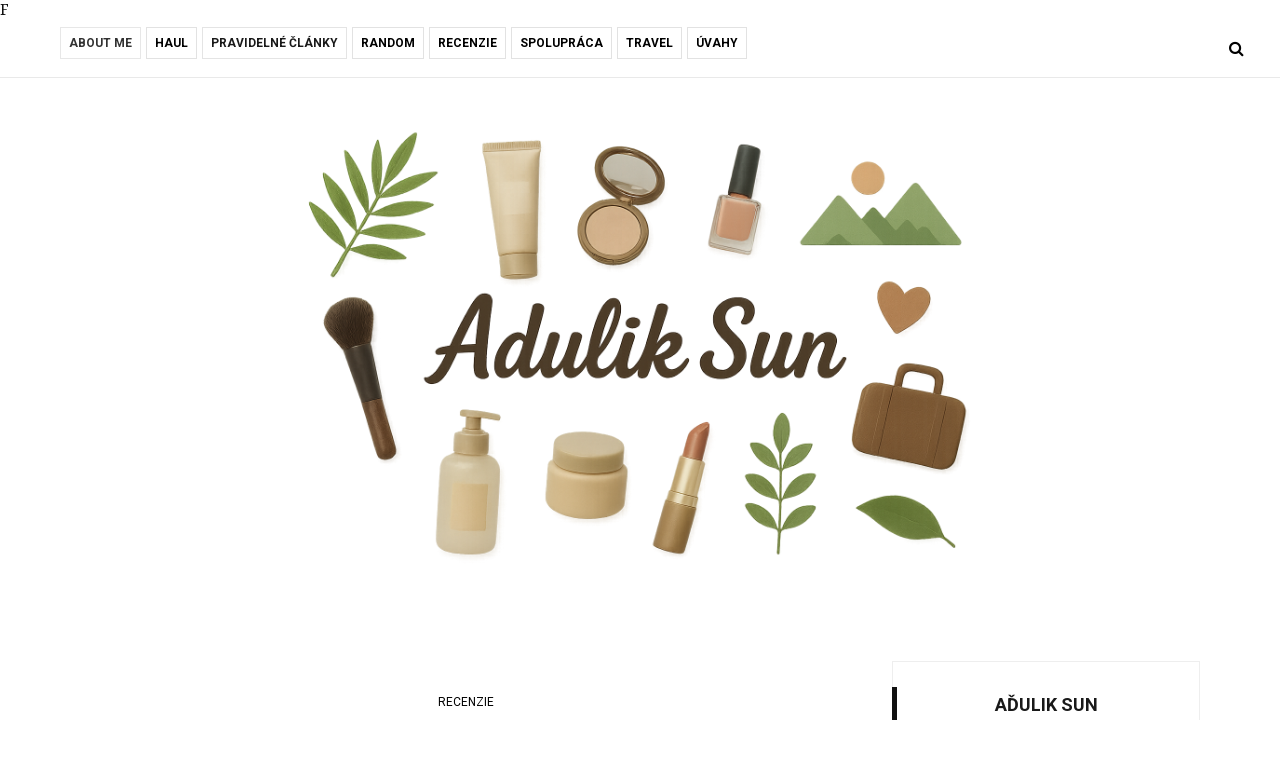

--- FILE ---
content_type: text/html; charset=UTF-8
request_url: https://www.aduliksun.com/b/stats?style=BLACK_TRANSPARENT&timeRange=ALL_TIME&token=APq4FmAqQ3mwDFgeIyBGuzUIlH-TZHMDw5__b6m2P_gXow1--yxZ36xWUGskhMiv1eJzAnRbtaaJvMv8P2L4o_QcgvUSCWjDuQ
body_size: 41
content:
{"total":3184160,"sparklineOptions":{"backgroundColor":{"fillOpacity":0.1,"fill":"#000000"},"series":[{"areaOpacity":0.3,"color":"#202020"}]},"sparklineData":[[0,56],[1,45],[2,56],[3,100],[4,38],[5,42],[6,38],[7,40],[8,40],[9,37],[10,39],[11,39],[12,40],[13,37],[14,36],[15,47],[16,75],[17,41],[18,59],[19,74],[20,39],[21,39],[22,41],[23,35],[24,38],[25,41],[26,46],[27,44],[28,63],[29,21]],"nextTickMs":43373}

--- FILE ---
content_type: text/javascript; charset=UTF-8
request_url: https://www.aduliksun.com/feeds/posts/default/-/Recenzie?alt=json-in-script&callback=related_results_labels_thumbs&max-results=8
body_size: 42020
content:
// API callback
related_results_labels_thumbs({"version":"1.0","encoding":"UTF-8","feed":{"xmlns":"http://www.w3.org/2005/Atom","xmlns$openSearch":"http://a9.com/-/spec/opensearchrss/1.0/","xmlns$blogger":"http://schemas.google.com/blogger/2008","xmlns$georss":"http://www.georss.org/georss","xmlns$gd":"http://schemas.google.com/g/2005","xmlns$thr":"http://purl.org/syndication/thread/1.0","id":{"$t":"tag:blogger.com,1999:blog-82451393620783778"},"updated":{"$t":"2026-01-29T11:25:38.264+00:00"},"category":[{"term":"Spolupráca"},{"term":"Recenzie"},{"term":"Travel"},{"term":"Haul"},{"term":"RANDOM"},{"term":"Úvahy"},{"term":"Pravidelné články"},{"term":"About me"}],"title":{"type":"text","$t":"Aďulik Sun "},"subtitle":{"type":"html","$t":""},"link":[{"rel":"http://schemas.google.com/g/2005#feed","type":"application/atom+xml","href":"https:\/\/www.aduliksun.com\/feeds\/posts\/default"},{"rel":"self","type":"application/atom+xml","href":"https:\/\/www.blogger.com\/feeds\/82451393620783778\/posts\/default\/-\/Recenzie?alt=json-in-script\u0026max-results=8"},{"rel":"alternate","type":"text/html","href":"https:\/\/www.aduliksun.com\/search\/label\/Recenzie"},{"rel":"hub","href":"http://pubsubhubbub.appspot.com/"},{"rel":"next","type":"application/atom+xml","href":"https:\/\/www.blogger.com\/feeds\/82451393620783778\/posts\/default\/-\/Recenzie\/-\/Recenzie?alt=json-in-script\u0026start-index=9\u0026max-results=8"}],"author":[{"name":{"$t":"Aďulik Sun"},"uri":{"$t":"http:\/\/www.blogger.com\/profile\/09049759577160657094"},"email":{"$t":"noreply@blogger.com"},"gd$image":{"rel":"http://schemas.google.com/g/2005#thumbnail","width":"24","height":"32","src":"\/\/blogger.googleusercontent.com\/img\/b\/R29vZ2xl\/AVvXsEgbxut2o3SMOLd1GYkPhyxg_szKEeUu_sWDDdExm8ydJl2CwLcZY62ef-qDASaFju42UjSf2WV5GPzNnbqh6LDOAGKHRAWFtjgyO19IQRjdi1y8Dp7EzJdDN3XCH3eLBQCHipv314uGlpO_ZiAs5P30hm85ctw4OCoIpWii7M_FnWDz\/s220\/IMG_20240331_134407.jpg"}}],"generator":{"version":"7.00","uri":"http://www.blogger.com","$t":"Blogger"},"openSearch$totalResults":{"$t":"385"},"openSearch$startIndex":{"$t":"1"},"openSearch$itemsPerPage":{"$t":"8"},"entry":[{"id":{"$t":"tag:blogger.com,1999:blog-82451393620783778.post-2071138600579469241"},"published":{"$t":"2026-01-12T00:00:00.004+00:00"},"updated":{"$t":"2026-01-12T00:00:00.114+00:00"},"category":[{"scheme":"http://www.blogger.com/atom/ns#","term":"Recenzie"}],"title":{"type":"text","$t":"L’Oréal Paris Revitalift: Overená starostlivosť, ktorá má výsledky"},"content":{"type":"html","$t":"\u003Cp\u003E\u0026nbsp;Ahojte,\u0026nbsp;\u003C\/p\u003E\u003Cp data-end=\"623\" data-start=\"318\" style=\"text-align: justify;\"\u003EStarostlivosť o pleť je pre mňa viac než len rutina – je to chvíľka pre seba. Keď som siahla po produktoch z radu \u003Cstrong data-end=\"460\" data-start=\"432\"\u003EL’Oréal Paris Revitalift\u003C\/strong\u003E, priznám sa, mala som očakávania. Po niekoľkých týždňoch používania však môžem povedať, že tento rad si svoje miesto v mojej kozmetickej poličke rozhodne zaslúži. Tento článok vzniká po niekoľkých mesiacoch, keď som opakovane siahla po týchto produktoch. V článku sa pozrieme na jednotlivé produkty, ich \u003Cstrong data-end=\"726\" data-start=\"674\"\u003Ezloženie, hlavné účinné látky, benefity pre pleť\u003C\/strong\u003E a pridám aj \u003Cstrong data-end=\"758\" data-start=\"739\"\u003Eorientačné ceny\u003C\/strong\u003E.\u003C\/p\u003E\u003Cp data-end=\"623\" data-start=\"318\" style=\"text-align: justify;\"\u003E\u003Cbr \/\u003E\u003C\/p\u003E\u003Cdiv class=\"separator\" style=\"clear: both; text-align: center;\"\u003E\u003Ca href=\"https:\/\/blogger.googleusercontent.com\/img\/b\/R29vZ2xl\/AVvXsEjakGzwk6OOW0-CYGOSdypCZNb5WDgW90pUxWCYXRFZtSt0xBNxYmw1IAn_TDBVvWaxZYxSuvcYMhnz3jCnyqNFY9jlOU5vfs6w2kbpbJ0sNSOTouhEphkBdbP517LNsz1kyrFPcjq3ZV4_W8q9cbychTd96u_cb-c5By4H44UG8dy1SlOQJz2ZyBBb\/s4000\/20241222_111927.jpg\" style=\"margin-left: 1em; margin-right: 1em;\"\u003E\u003Cimg border=\"0\" data-original-height=\"3000\" data-original-width=\"4000\" height=\"480\" src=\"https:\/\/blogger.googleusercontent.com\/img\/b\/R29vZ2xl\/AVvXsEjakGzwk6OOW0-CYGOSdypCZNb5WDgW90pUxWCYXRFZtSt0xBNxYmw1IAn_TDBVvWaxZYxSuvcYMhnz3jCnyqNFY9jlOU5vfs6w2kbpbJ0sNSOTouhEphkBdbP517LNsz1kyrFPcjq3ZV4_W8q9cbychTd96u_cb-c5By4H44UG8dy1SlOQJz2ZyBBb\/w640-h480\/20241222_111927.jpg\" width=\"640\" \/\u003E\u003C\/a\u003E\u003C\/div\u003E\u003Cbr \/\u003E\u003Cspan\u003E\u003Ca name='more'\u003E\u003C\/a\u003E\u003C\/span\u003E\u003Cp data-end=\"759\" data-start=\"625\" style=\"text-align: justify;\"\u003E\u003Cbr \/\u003E\u003C\/p\u003E\u003Ch2 data-end=\"809\" data-start=\"766\" style=\"text-align: justify;\"\u003ERevitalift Laser X3 – denný a nočný krém\u003C\/h2\u003E\u003Cdiv style=\"text-align: justify;\"\u003E\u003Cstrong data-end=\"873\" data-start=\"836\"\u003E\u003Cbr \/\u003E\u003C\/strong\u003E\u003C\/div\u003E\u003Cdiv style=\"text-align: justify;\"\u003E\u003Cstrong data-end=\"873\" data-start=\"836\"\u003EL’Oréal Paris Revitalift Laser X3\u003C\/strong\u003E je protivráskový denný a nočný krém, ktorý je zameraný na:\u003C\/div\u003E\u003Cul data-end=\"1000\" data-start=\"933\" style=\"text-align: left;\"\u003E\n\u003Cli data-end=\"952\" data-start=\"933\"\u003E\n\u003Cdiv style=\"text-align: justify;\"\u003Eredukciu vrások\u003C\/div\u003E\n\u003C\/li\u003E\n\u003Cli data-end=\"972\" data-start=\"953\"\u003E\n\u003Cdiv style=\"text-align: justify;\"\u003Espevnenie pleti\u003C\/div\u003E\n\u003C\/li\u003E\n\u003Cli data-end=\"1000\" data-start=\"973\"\u003E\n\u003Cdiv style=\"text-align: justify;\"\u003Ezlepšenie jej štruktúry\u003C\/div\u003E\n\u003C\/li\u003E\n\u003C\/ul\u003E\u003Cdiv style=\"text-align: justify;\"\u003E\u003Cb\u003E\u003Cbr \/\u003E\u003C\/b\u003E\u003C\/div\u003E\u003Cp data-end=\"1140\" data-start=\"1002\" style=\"text-align: justify;\"\u003E\u003Cb\u003EKrém má príjemnú, krémovú konzistenciu\u003C\/b\u003E, rýchlo sa vstrebáva a nezanecháva mastný film, čo oceňujem najmä pri dennom používaní pod make-up. Textúra je veľmi ľahká. Tento produkt je podľa mňa vhodný aj na citlivejšiu a suchú pleť. \u003Cb\u003EJa milujem najviac nočný krém, ktorý je naozaj veľmi príjemný a ľahký.\u003C\/b\u003E Denný krém striedam s klasickým SPF, ale aj keď si dávam tento krém, tak SPF pridávam.\u0026nbsp;\u003C\/p\u003E\u003Cdiv style=\"text-align: justify;\"\u003E\u003Cbr \/\u003E\u003C\/div\u003E\u003Ch3 data-end=\"1173\" data-start=\"1142\" style=\"text-align: justify;\"\u003EKľúčové zložky a ich účinky\u003C\/h3\u003E\u003Cdiv style=\"text-align: justify;\"\u003E\u003Cstrong data-end=\"1193\" data-start=\"1175\"\u003E\u003Cbr \/\u003E\u003C\/strong\u003E\u003C\/div\u003E\u003Cp data-end=\"1195\" data-start=\"1175\" style=\"text-align: justify;\"\u003E\u003Cstrong data-end=\"1193\" data-start=\"1175\"\u003E🔬 Pro-xylane\u003C\/strong\u003E\u003C\/p\u003E\u003Cul data-end=\"1322\" data-start=\"1196\" style=\"text-align: left;\"\u003E\n\u003Cli data-end=\"1256\" data-start=\"1229\"\u003E\n\u003Cdiv style=\"text-align: justify;\"\u003Epodporuje pevnosť pleti\u003C\/div\u003E\n\u003C\/li\u003E\n\u003Cli data-end=\"1291\" data-start=\"1257\"\u003E\n\u003Cdiv style=\"text-align: justify;\"\u003Epomáha spevňovať kontúry tváre\u003C\/div\u003E\n\u003C\/li\u003E\n\u003Cli data-end=\"1322\" data-start=\"1292\"\u003E\n\u003Cdiv style=\"text-align: justify;\"\u003Eznižuje viditeľnosť vrások\u003C\/div\u003E\n\u003C\/li\u003E\n\u003C\/ul\u003E\u003Cdiv style=\"text-align: justify;\"\u003E\u003Cstrong data-end=\"1351\" data-start=\"1324\"\u003E\u003Cbr \/\u003E\u003C\/strong\u003E\u003C\/div\u003E\u003Cp data-end=\"1353\" data-start=\"1324\" style=\"text-align: justify;\"\u003E\u003Cstrong data-end=\"1351\" data-start=\"1324\"\u003E💧 Kyselina hyalurónová\u003C\/strong\u003E\u003C\/p\u003E\u003Cul data-end=\"1451\" data-start=\"1354\" style=\"text-align: left;\"\u003E\n\u003Cli data-end=\"1383\" data-start=\"1354\"\u003E\n\u003Cdiv style=\"text-align: justify;\"\u003Eintenzívne hydratuje pleť\u003C\/div\u003E\n\u003C\/li\u003E\n\u003Cli data-end=\"1414\" data-start=\"1384\"\u003E\n\u003Cdiv style=\"text-align: justify;\"\u003Evypĺňa jemné linky zvnútra\u003C\/div\u003E\n\u003C\/li\u003E\n\u003Cli data-end=\"1451\" data-start=\"1415\"\u003E\n\u003Cdiv style=\"text-align: justify;\"\u003Epleť pôsobí hladšie a sviežejšie\u003C\/div\u003E\n\u003C\/li\u003E\n\u003C\/ul\u003E\u003Cdiv style=\"text-align: justify;\"\u003E\u003Cstrong data-end=\"1485\" data-start=\"1453\"\u003E\u003Cbr \/\u003E\u003C\/strong\u003E\u003C\/div\u003E\u003Cp data-end=\"1487\" data-start=\"1453\" style=\"text-align: justify;\"\u003E\u003Cstrong data-end=\"1485\" data-start=\"1453\"\u003E🌿 LHA (lipohydroxykyselina)\u003C\/strong\u003E\u003C\/p\u003E\u003Cul data-end=\"1559\" data-start=\"1488\" style=\"text-align: left;\"\u003E\n\u003Cli data-end=\"1507\" data-start=\"1488\"\u003E\n\u003Cdiv style=\"text-align: justify;\"\u003Ejemne exfoliuje\u003C\/div\u003E\n\u003C\/li\u003E\n\u003Cli data-end=\"1534\" data-start=\"1508\"\u003E\n\u003Cdiv style=\"text-align: justify;\"\u003Epodporuje obnovu pleti\u003C\/div\u003E\n\u003C\/li\u003E\n\u003Cli data-end=\"1559\" data-start=\"1535\"\u003E\n\u003Cdiv style=\"text-align: justify;\"\u003Ezlepšuje jej textúru\u003C\/div\u003E\u003C\/li\u003E\u003C\/ul\u003E\u003Cdiv style=\"text-align: justify;\"\u003E\u003Cbr \/\u003E\u003C\/div\u003E\u003Cp data-end=\"1748\" data-start=\"1584\" style=\"text-align: justify;\"\u003EPleť je po pravidelnom používaní \u003Cstrong data-end=\"1660\" data-start=\"1617\"\u003Ehladšia, pružnejšia a pôsobí oddýchnuto\u003C\/strong\u003E. Oceňujem, že krém nie je ťažký, ale zároveň poskytuje dostatočnú výživu aj počas noci.\u0026nbsp;\u003C\/p\u003E\u003Cp data-end=\"1827\" data-start=\"1750\" style=\"text-align: justify;\"\u003E\u003Cstrong data-end=\"1773\" data-start=\"1750\"\u003EOrientačná cena:\u003C\/strong\u003E 18 – 25 € (balenie často býva vo výhodnom dvojbalení)\u003C\/p\u003E\u003Cdiv class=\"separator\" style=\"clear: both; text-align: center;\"\u003E\u003Ca href=\"https:\/\/blogger.googleusercontent.com\/img\/b\/R29vZ2xl\/AVvXsEiWZhCxGDdXeHQYoRw8pHWETsPkwU_nxSluxJLKIO14XKW47mjl2IoPcm0WRneUabiWA1KVAwNLh64iDPvas4F05ZxUsJ9BUkfXQxnpk1Viuuc1HhQeTvgy9-mSpj4pHlNHYDaSc5pR8Pn37gaK3T-Pyj370YebERY8tK7l9Cv-gSQR6_pskEeb4Avy\/s4000\/20241222_112032.jpg\" style=\"margin-left: 1em; margin-right: 1em;\"\u003E\u003Cimg border=\"0\" data-original-height=\"4000\" data-original-width=\"3000\" height=\"640\" src=\"https:\/\/blogger.googleusercontent.com\/img\/b\/R29vZ2xl\/AVvXsEiWZhCxGDdXeHQYoRw8pHWETsPkwU_nxSluxJLKIO14XKW47mjl2IoPcm0WRneUabiWA1KVAwNLh64iDPvas4F05ZxUsJ9BUkfXQxnpk1Viuuc1HhQeTvgy9-mSpj4pHlNHYDaSc5pR8Pn37gaK3T-Pyj370YebERY8tK7l9Cv-gSQR6_pskEeb4Avy\/w480-h640\/20241222_112032.jpg\" width=\"480\" \/\u003E\u003C\/a\u003E\u003C\/div\u003E\u003Cp data-end=\"1827\" data-start=\"1750\" style=\"text-align: justify;\"\u003E\u003Cbr \/\u003E\u003C\/p\u003E\u003Ch2 data-end=\"1875\" data-start=\"1834\" style=\"text-align: justify;\"\u003ERevitalift Filler – pleťové sérum\u003C\/h2\u003E\u003Cdiv style=\"text-align: justify;\"\u003E\u003Cstrong data-end=\"1946\" data-start=\"1914\"\u003E\u003Cbr \/\u003E\u003C\/strong\u003E\u003C\/div\u003E\u003Cp data-end=\"2101\" data-start=\"1914\" style=\"text-align: justify;\"\u003E\u003Cstrong data-end=\"1946\" data-start=\"1914\"\u003ERevitalift Filler [HA] sérum\u003C\/strong\u003E je jeden z produktov, ktorý si ma získal hneď po prvom použití. Ľahká gélová textúra sa okamžite vstrebáva a pleť je po ňom krásne „napapaná“ hydratáciou. Po dlhšom používaní som videla naozaj zmeny na pleti, ako napríklad stiahnuté póry či menej tvorby čiernych bodiek.\u0026nbsp;\u003C\/p\u003E\u003Cdiv style=\"text-align: justify;\"\u003E\u003Cbr \/\u003E\u003C\/div\u003E\u003Cp data-end=\"2165\" data-start=\"2128\" style=\"text-align: justify;\"\u003E\u003Cstrong data-end=\"2163\" data-start=\"2128\"\u003E💧 Kyselina hyalurónová (2,5 %)\u003C\/strong\u003E\u003C\/p\u003E\u003Cul data-end=\"2300\" data-start=\"2166\" style=\"text-align: left;\"\u003E\n\u003Cli data-end=\"2199\" data-start=\"2166\"\u003E\n\u003Cdiv style=\"text-align: justify;\"\u003Evysoká koncentrácia čistej HA\u003C\/div\u003E\n\u003C\/li\u003E\n\u003Cli data-end=\"2244\" data-start=\"2200\"\u003E\n\u003Cdiv style=\"text-align: justify;\"\u003Eintenzívne hydratuje aj dehydrovanú pleť\u003C\/div\u003E\n\u003C\/li\u003E\n\u003Cli data-end=\"2270\" data-start=\"2245\"\u003E\n\u003Cdiv style=\"text-align: justify;\"\u003Epomáha vypĺňať vrásky\u003C\/div\u003E\n\u003C\/li\u003E\n\u003Cli data-end=\"2300\" data-start=\"2271\"\u003E\n\u003Cdiv style=\"text-align: justify;\"\u003Ezlepšuje elasticitu pleti\u003C\/div\u003E\n\u003C\/li\u003E\n\u003C\/ul\u003E\u003Cdiv style=\"text-align: justify;\"\u003E\u003Cstrong data-end=\"2333\" data-start=\"2302\"\u003E\u003Cbr \/\u003E\u003C\/strong\u003E\u003C\/div\u003E\u003Cp data-end=\"2335\" data-start=\"2302\" style=\"text-align: justify;\"\u003E\u003Cstrong data-end=\"2333\" data-start=\"2302\"\u003E✨ Makro a mikro molekuly HA\u003C\/strong\u003E\u003C\/p\u003E\u003Cul data-end=\"2460\" data-start=\"2336\" style=\"text-align: left;\"\u003E\n\u003Cli data-end=\"2371\" data-start=\"2336\"\u003E\n\u003Cdiv style=\"text-align: justify;\"\u003Emakro molekuly hydratujú povrch\u003C\/div\u003E\n\u003C\/li\u003E\n\u003Cli data-end=\"2418\" data-start=\"2372\"\u003E\n\u003Cdiv style=\"text-align: justify;\"\u003Emikro molekuly prenikajú hlbšie do pokožky\u003C\/div\u003E\n\u003C\/li\u003E\n\u003Cli data-end=\"2460\" data-start=\"2419\"\u003E\n\u003Cdiv style=\"text-align: justify;\"\u003Epleť je hydratovaná zvonka aj zvnútra\u003C\/div\u003E\u003C\/li\u003E\u003C\/ul\u003E\u003Cdiv style=\"text-align: justify;\"\u003E\u003Cbr \/\u003E\u003C\/div\u003E\u003Cp data-end=\"2664\" data-start=\"2477\" style=\"text-align: justify;\"\u003ESérum používam ráno aj večer pod krém. Pleť je po ňom \u003Cstrong data-end=\"2564\" data-start=\"2531\"\u003Ejemná, pružná a pôsobí plnšie\u003C\/strong\u003E. Skvele funguje aj ako podklad pod make-up – nič sa nezlieva a pleť vyzerá sviežo počas celého dňa.\u003C\/p\u003E\u003Cp data-end=\"2742\" data-start=\"2666\" style=\"text-align: justify;\"\u003E\u003Cstrong data-end=\"2689\" data-start=\"2666\"\u003EOrientačná cena:\u003C\/strong\u003E 20 – 30 € (často dostupné aj vo výhodnom dvojbalení)\u003C\/p\u003E\u003Cdiv style=\"text-align: justify;\"\u003E\u003Cbr \/\u003E\u003C\/div\u003E\u003Ch2 data-end=\"2796\" data-start=\"2749\" style=\"text-align: justify;\"\u003EPrečo je kyselina hyalurónová taká dôležitá?\u003C\/h2\u003E\u003Cdiv style=\"text-align: justify;\"\u003E\u003Cbr \/\u003E\u003C\/div\u003E\u003Cp data-end=\"2848\" data-start=\"2798\" style=\"text-align: justify;\"\u003EKyselina hyalurónová je telu vlastná látka, ktorá:\u003C\/p\u003E\u003Cul data-end=\"2967\" data-start=\"2849\" style=\"text-align: left;\"\u003E\n\u003Cli data-end=\"2871\" data-start=\"2849\"\u003E\n\u003Cdiv style=\"text-align: justify;\"\u003Eviaže na seba vodu\u003C\/div\u003E\n\u003C\/li\u003E\n\u003Cli data-end=\"2901\" data-start=\"2872\"\u003E\n\u003Cdiv style=\"text-align: justify;\"\u003Eudržiava pleť hydratovanú\u003C\/div\u003E\n\u003C\/li\u003E\n\u003Cli data-end=\"2933\" data-start=\"2902\"\u003E\n\u003Cdiv style=\"text-align: justify;\"\u003Espomaľuje prejavy starnutia\u003C\/div\u003E\n\u003C\/li\u003E\n\u003Cli data-end=\"2967\" data-start=\"2934\"\u003E\n\u003Cdiv style=\"text-align: justify;\"\u003Edodáva pleti objem a pružnosť\u003C\/div\u003E\n\u003C\/li\u003E\n\u003C\/ul\u003E\u003Cdiv style=\"text-align: justify;\"\u003E\u003Cbr \/\u003E\u003C\/div\u003E\u003Cdiv style=\"text-align: justify;\"\u003ES pribúdajúcim vekom jej množstvo v pokožke klesá, preto je jej dopĺňanie v kozmetike kľúčové a naozaj veľmi dôležité, nech používate akúkoľvek kozmetickkú značku. \u003Cb\u003EAk používate takýto klasický krém či sérum, nezabudnite na SPF počas celého roka.\u0026nbsp;\u003C\/b\u003E\u003C\/div\u003E\u003Cdiv style=\"text-align: justify;\"\u003E\u003Cb\u003E\u003Cbr \/\u003E\u003C\/b\u003E\u003C\/div\u003E\u003Cdiv class=\"separator\" style=\"clear: both; text-align: center;\"\u003E\u003Ca href=\"https:\/\/blogger.googleusercontent.com\/img\/b\/R29vZ2xl\/AVvXsEiCCv6sBQv-kasRUeUg26zHkpkxIS49mNYKeIH6E3TvfWc5kbJtkIU9MKnwpHOs36eyvZFj3gxU626Oewo1dxMIBIj0nf3M_Y6JeovOSYX8OLdgMBtTwHt_LQU5E0xwwGl0PtICRc7icKxnwUr0YYjDqHDWaKBi9Pwcik3-lQ52c50dOxHlXKnAyn6o\/s4000\/20241222_112058.jpg\" style=\"margin-left: 1em; margin-right: 1em;\"\u003E\u003Cimg border=\"0\" data-original-height=\"4000\" data-original-width=\"3000\" height=\"640\" src=\"https:\/\/blogger.googleusercontent.com\/img\/b\/R29vZ2xl\/AVvXsEiCCv6sBQv-kasRUeUg26zHkpkxIS49mNYKeIH6E3TvfWc5kbJtkIU9MKnwpHOs36eyvZFj3gxU626Oewo1dxMIBIj0nf3M_Y6JeovOSYX8OLdgMBtTwHt_LQU5E0xwwGl0PtICRc7icKxnwUr0YYjDqHDWaKBi9Pwcik3-lQ52c50dOxHlXKnAyn6o\/w480-h640\/20241222_112058.jpg\" width=\"480\" \/\u003E\u003C\/a\u003E\u003C\/div\u003E\u003Cbr \/\u003E\u003Cdiv style=\"text-align: justify;\"\u003E\u003Cbr \/\u003E\u003C\/div\u003E\u003Ch2 data-end=\"3108\" data-start=\"3070\" style=\"text-align: justify;\"\u003EZhrnutie: Oplatí sa rad Revitalift?\u003C\/h2\u003E\u003Cdiv style=\"text-align: justify;\"\u003E\u003Cbr \/\u003E\u003C\/div\u003E\u003Cdiv style=\"text-align: justify;\"\u003EZa seba môžem povedať, že \u003Cstrong data-end=\"3191\" data-start=\"3136\"\u003Erad L’Oréal Paris Revitalift splnil moje očakávania\u003C\/strong\u003E. Produkty sa dobre kombinujú, majú premyslené zloženie a pri pravidelnom používaní sú výsledky na pleti viditeľné.\u003C\/div\u003E\u003Cp data-end=\"3411\" data-start=\"3308\"\u003E\u003C\/p\u003E\u003Cdiv style=\"text-align: justify;\"\u003E✔️ kvalitné aktívne látky\u003C\/div\u003E\u003Cdiv style=\"text-align: justify;\"\u003E✔️ príjemné textúry\u003C\/div\u003E\u003Cdiv style=\"text-align: justify;\"\u003E✔️ viditeľné účinky\u003C\/div\u003E\u003Cdiv style=\"text-align: justify;\"\u003E✔️ dobrý pomer ceny a kvality\u003C\/div\u003E\u003Cp\u003E\u003C\/p\u003E\u003Cp data-end=\"759\" data-start=\"625\" style=\"text-align: justify;\"\u003E\n\n\n\n\n\n\n\n\n\n\n\n\n\n\n\n\n\n\n\n\n\n\n\n\n\n\n\n\n\n\n\n\n\n\n\n\u003C\/p\u003E\u003Cp data-end=\"3528\" data-start=\"3413\" style=\"text-align: justify;\"\u003E\u003Cbr \/\u003E\u003C\/p\u003E\u003Cdiv style=\"text-align: justify;\"\u003EAk hľadáš dostupnú, ale účinnú starostlivosť proti vráskam a strate pevnosti, tento rad určite stojí za vyskúšanie. \u003Cb\u003EDo komentára mi napíš či používaš takto zameranú kozmetiku alebo striedaš produkty? Teším sa na vaše komentáre...\u0026nbsp;\u003C\/b\u003E\u003C\/div\u003E\u003Cdiv style=\"text-align: justify;\"\u003E\u003Cbr \/\u003E\u003C\/div\u003E\u003Cdiv style=\"text-align: justify;\"\u003Exoxo\u003C\/div\u003E\u003Cdiv style=\"text-align: justify;\"\u003EAďka\u0026nbsp;\u003C\/div\u003E"},"link":[{"rel":"replies","type":"application/atom+xml","href":"https:\/\/www.aduliksun.com\/feeds\/2071138600579469241\/comments\/default","title":"Zverejniť komentáre"},{"rel":"replies","type":"text/html","href":"https:\/\/www.aduliksun.com\/2026\/01\/loreal-paris-revitalift-overena.html#comment-form","title":"0 komentárov"},{"rel":"edit","type":"application/atom+xml","href":"https:\/\/www.blogger.com\/feeds\/82451393620783778\/posts\/default\/2071138600579469241"},{"rel":"self","type":"application/atom+xml","href":"https:\/\/www.blogger.com\/feeds\/82451393620783778\/posts\/default\/2071138600579469241"},{"rel":"alternate","type":"text/html","href":"https:\/\/www.aduliksun.com\/2026\/01\/loreal-paris-revitalift-overena.html","title":"L’Oréal Paris Revitalift: Overená starostlivosť, ktorá má výsledky"}],"author":[{"name":{"$t":"Aďulik Sun"},"uri":{"$t":"http:\/\/www.blogger.com\/profile\/09049759577160657094"},"email":{"$t":"noreply@blogger.com"},"gd$image":{"rel":"http://schemas.google.com/g/2005#thumbnail","width":"24","height":"32","src":"\/\/blogger.googleusercontent.com\/img\/b\/R29vZ2xl\/AVvXsEgbxut2o3SMOLd1GYkPhyxg_szKEeUu_sWDDdExm8ydJl2CwLcZY62ef-qDASaFju42UjSf2WV5GPzNnbqh6LDOAGKHRAWFtjgyO19IQRjdi1y8Dp7EzJdDN3XCH3eLBQCHipv314uGlpO_ZiAs5P30hm85ctw4OCoIpWii7M_FnWDz\/s220\/IMG_20240331_134407.jpg"}}],"media$thumbnail":{"xmlns$media":"http://search.yahoo.com/mrss/","url":"https:\/\/blogger.googleusercontent.com\/img\/b\/R29vZ2xl\/AVvXsEjakGzwk6OOW0-CYGOSdypCZNb5WDgW90pUxWCYXRFZtSt0xBNxYmw1IAn_TDBVvWaxZYxSuvcYMhnz3jCnyqNFY9jlOU5vfs6w2kbpbJ0sNSOTouhEphkBdbP517LNsz1kyrFPcjq3ZV4_W8q9cbychTd96u_cb-c5By4H44UG8dy1SlOQJz2ZyBBb\/s72-w640-h480-c\/20241222_111927.jpg","height":"72","width":"72"},"thr$total":{"$t":"0"}},{"id":{"$t":"tag:blogger.com,1999:blog-82451393620783778.post-5784421787025195573"},"published":{"$t":"2024-12-02T00:00:00.128+00:00"},"updated":{"$t":"2024-12-14T14:50:07.670+00:00"},"category":[{"scheme":"http://www.blogger.com/atom/ns#","term":"Recenzie"},{"scheme":"http://www.blogger.com/atom/ns#","term":"Spolupráca"}],"title":{"type":"text","$t":"NOVÝ PRÍRASTOK PRE STAROSTLIVOSŤ O ZUBY A ĎASNÁ U MŇA DOMA? "},"content":{"type":"html","$t":"\u003Cp\u003E\u0026nbsp;Ahojte :)\u0026nbsp;\u003C\/p\u003E\u003Cp\u003E\u003Cbr \/\u003E\u003C\/p\u003E\u003Cp style=\"text-align: justify;\"\u003E\u003Cb\u003EZuby... to je niečo, čo poslednú dobu riešim.\u003C\/b\u003E Plánovala som ísť aj na strojček (to je v štádiu riešenia, ale teda je to pravdepodobné). A pri tejto ceste som sa snažila si dať dokopy moje zuby. \u003Cb\u003EJa som nerada chodila k zubárovi - bola som extrém.\u003C\/b\u003E Od mojich 18 rokov som tam v podstate nebola na zákroku. Jednoducho strach zo zubára. A to sa mi spočítalo. Teraz som tam bola viac než dosť, ale vďaka za dobrého zubára, s ktorým sa to dalo zvládnuť. Ale teda som chcela investovať do zubnej kefky. \u003Cb\u003EJa som používala klasické zubné kefky, vyskúšala som aj elektronickú zubnú kefku, ale nikdy to nebolo ono.\u003C\/b\u003E A treda keď som mala možnosť si niečo vybrať zo stránky\u0026nbsp;\u003Ca href=\"https:\/\/www.nazuby.eu\/\" target=\"_blank\"\u003E\u003Cb\u003E\u003Cspan style=\"color: #800180;\"\u003Enazuby.eu\u003C\/span\u003E\u003C\/b\u003E\u003C\/a\u003E\u0026nbsp;- neváhala som a voľba bola jasná. Ibaže nie. Ideme na celý príbeh...\u0026nbsp;\u003C\/p\u003E\u003Cp style=\"text-align: justify;\"\u003E\u003Cbr \/\u003E\u003C\/p\u003E\u003Cdiv class=\"separator\" style=\"clear: both; text-align: center;\"\u003E\u003Ca href=\"https:\/\/blogger.googleusercontent.com\/img\/b\/R29vZ2xl\/AVvXsEiNwHduNWANGrKYFkt_x0oLz9EttNkkFsSVwWqNNA8KYaNws6nU-XbiHLknEK6lEZ5Sd8owHmYPerf7WsZnDsvE543XjW1RB8HCW7hF7jhVBtHnfoK_c9bm402Yrvw94WVNZduJkV1SBSgdv6jhR5MvFZu6BNED8ohiWM6erqRqyflwA35zMHiwxzuo\/s4000\/20241124_142317.jpg\" style=\"margin-left: 1em; margin-right: 1em;\"\u003E\u003Cimg border=\"0\" data-original-height=\"4000\" data-original-width=\"3000\" height=\"640\" src=\"https:\/\/blogger.googleusercontent.com\/img\/b\/R29vZ2xl\/AVvXsEiNwHduNWANGrKYFkt_x0oLz9EttNkkFsSVwWqNNA8KYaNws6nU-XbiHLknEK6lEZ5Sd8owHmYPerf7WsZnDsvE543XjW1RB8HCW7hF7jhVBtHnfoK_c9bm402Yrvw94WVNZduJkV1SBSgdv6jhR5MvFZu6BNED8ohiWM6erqRqyflwA35zMHiwxzuo\/w480-h640\/20241124_142317.jpg\" width=\"480\" \/\u003E\u003C\/a\u003E\u003C\/div\u003E\u003Cdiv class=\"separator\" style=\"clear: both; text-align: center;\"\u003E\u003Cbr \/\u003E\u003C\/div\u003E\u003Cspan\u003E\u003Ca name='more'\u003E\u003C\/a\u003E\u003C\/span\u003E\u003Cdiv class=\"separator\" style=\"clear: both; text-align: center;\"\u003E\u003Cbr \/\u003E\u003C\/div\u003E\u003Ch3 style=\"clear: both; text-align: justify;\"\u003EAKO SOM SI VYBRALA NOVÚ SONICKÚ ZUBNÚ KEFKU?\u003C\/h3\u003E\u003Cdiv class=\"separator\" style=\"clear: both; text-align: justify;\"\u003E\u003Cbr \/\u003E\u003C\/div\u003E\u003Cdiv class=\"separator\" style=\"clear: both; text-align: justify;\"\u003ENabehla som na stránku a hľadala som. Išla som si za jasným cieľom - \u003Cb\u003E\u003Ca href=\"https:\/\/www.nazuby.eu\/sonicka-zubna-kefka\" target=\"_blank\"\u003E\u003Cspan style=\"color: #800180;\"\u003Esonická zubná kefka\u003C\/span\u003E\u003C\/a\u003E\u003C\/b\u003E. Myslela som si, že to bude jednoduché. Nebolo. To som pochopila veľmi rýchlo. Na webe totiž nájdete veľmi veľa možností, značiek či druhov. \u003Cb\u003EA tak začalo nekonečné čítanie, hľadanie recenzií či zisťovanie si informácií, nakoľko ja som nemala vybratú ani značku\u003C\/b\u003E.\u0026nbsp;\u003C\/div\u003E\u003Cdiv class=\"separator\" style=\"clear: both; text-align: justify;\"\u003E\u003Cbr \/\u003E\u003C\/div\u003E\u003Cdiv style=\"text-align: justify;\"\u003EPotom som mala troch favoritov, z ktorých som vyberala. Radila som sa, keďže nie je to záležitosť za pár euro a je to pre mňa investícia. Na zuby si dám záležať a teda chcem, aby bola kvalitná, nech vydrží aj niekoľko rokov. \u003Cb\u003EA nakoniec vyhrala značka Sencor\u003C\/b\u003E.\u0026nbsp;\u0026nbsp;\u003C\/div\u003E\u003Cdiv style=\"text-align: justify;\"\u003E\u003Cbr \/\u003E\u003C\/div\u003E\u003Cbr \/\u003E\u003Cdiv class=\"separator\" style=\"clear: both; text-align: center;\"\u003E\u003Cdiv class=\"separator\" style=\"clear: both; text-align: center;\"\u003E\u003Ca href=\"https:\/\/blogger.googleusercontent.com\/img\/b\/R29vZ2xl\/AVvXsEjlrWeN7lnfI7v1FhJaNvMjzxR0sTAmdPY_hu3mryDQWyMMJKJl3wydDeIpfPPUpUH_gs9znUlgldPY8od_kKTpdAoN_Q2J9AWastwvEDpJYAp6jspwi97wJkTskynRfbGSEZAvQCid_nYWPBqqZRTqbFeunRj2WYBGNr8l7XMeVLK3y5GJ_iZEZqD1\/s4000\/20241124_142326.jpg\" style=\"margin-left: 1em; margin-right: 1em;\"\u003E\u003Cimg border=\"0\" data-original-height=\"4000\" data-original-width=\"3000\" height=\"400\" src=\"https:\/\/blogger.googleusercontent.com\/img\/b\/R29vZ2xl\/AVvXsEjlrWeN7lnfI7v1FhJaNvMjzxR0sTAmdPY_hu3mryDQWyMMJKJl3wydDeIpfPPUpUH_gs9znUlgldPY8od_kKTpdAoN_Q2J9AWastwvEDpJYAp6jspwi97wJkTskynRfbGSEZAvQCid_nYWPBqqZRTqbFeunRj2WYBGNr8l7XMeVLK3y5GJ_iZEZqD1\/w300-h400\/20241124_142326.jpg\" width=\"300\" \/\u003E\u003C\/a\u003E\u0026nbsp; \u0026nbsp; \u0026nbsp; \u0026nbsp; \u0026nbsp; \u0026nbsp; \u0026nbsp; \u0026nbsp;\u003Ca href=\"https:\/\/blogger.googleusercontent.com\/img\/b\/R29vZ2xl\/AVvXsEh8p7qsCBUkK9ldEr4cHlgOsbO3COAPOYHGQN1AgOERORM-4uGGipp9gyQlwTTtCNyA_xBWEIWe2JCoCPK_lnJTn0qMiQSRx18UgT_dgPfbZHpBBEjjHEAUV0t7c6QOzJS3guP-R9NCoLpG_V6hOhKADMS23gXICHFObFwkY4Nshl0se41wihV4E_kH\/s4000\/20241124_142334.jpg\" style=\"margin-left: 1em; margin-right: 1em;\"\u003E\u003Cimg border=\"0\" data-original-height=\"4000\" data-original-width=\"3000\" height=\"400\" src=\"https:\/\/blogger.googleusercontent.com\/img\/b\/R29vZ2xl\/AVvXsEh8p7qsCBUkK9ldEr4cHlgOsbO3COAPOYHGQN1AgOERORM-4uGGipp9gyQlwTTtCNyA_xBWEIWe2JCoCPK_lnJTn0qMiQSRx18UgT_dgPfbZHpBBEjjHEAUV0t7c6QOzJS3guP-R9NCoLpG_V6hOhKADMS23gXICHFObFwkY4Nshl0se41wihV4E_kH\/w300-h400\/20241124_142334.jpg\" width=\"300\" \/\u003E\u003C\/a\u003E\u0026nbsp; \u0026nbsp; \u0026nbsp; \u0026nbsp; \u0026nbsp; \u0026nbsp; \u0026nbsp; \u0026nbsp;\u003C\/div\u003E\u003Cdiv class=\"separator\" style=\"clear: both; text-align: center;\"\u003E\u003Cbr \/\u003E\u003C\/div\u003E\u003Cdiv class=\"separator\" style=\"clear: both; text-align: center;\"\u003E\u003Cbr \/\u003E\u003C\/div\u003E\u003Ch3 style=\"clear: both; text-align: justify;\"\u003EPREČO PRÁVE SENCOR SOC 3313 PW?\u0026nbsp;\u003C\/h3\u003E\u003Cdiv\u003E\u003Cbr \/\u003E\u003C\/div\u003E\u003Cdiv style=\"text-align: justify;\"\u003E\u003Cb\u003ENebudem klamať, zaujala ma táto zubná kefka aj vzhľadom\u003C\/b\u003E. Budem ju predsa používať viackrát za deň, nesúďte ma. Vzhľadom v tomto prípade nie je všetko, no \u003Cb\u003Emá krásne rose gold detaily\u003C\/b\u003E. Okrem toho teda balenie obsahovalo nabíjací kábel, taktiež stojan a dve rôzne hlavice kefky. A ten \u003Cb\u003Ehlavný bod, prečo som sa rozhodla práve pre tento druh, je to, že v balení bolo aj cestovné balenie\u003C\/b\u003E, čo je pre mňa veľmi praktické. Toto cestovné balenie tiež obsahuje lapičku na dezinfekciu zubnej kefky. O tomto si povieme nižšie... takže bolo rozhodnuté.\u0026nbsp;\u003C\/div\u003E\u003Cdiv style=\"text-align: justify;\"\u003E\u003Cbr \/\u003E\u003C\/div\u003E\u003Cdiv style=\"text-align: justify;\"\u003ETento web už dobre poznám. Objednávala som už v minulosti a dokonca raz bola aj spolupráca. Minule ste mohli čítať o zubnýhc pastách, ktoré som si tam objednala, okrem iného. \u003Cb\u003EMne sa veľmi páči, že doručovanie je extra rýchle. \u003C\/b\u003EVäčšinou do dvoch dní to máte doma a to je pre mňa fakt rýchlo. Taktiež web je veľmi prehľadný a nájde si tam každý to svoje orechové.\u0026nbsp;\u003C\/div\u003E\u003C\/div\u003E\u003Cbr \/\u003E\u003Cbr \/\u003E\u003Cdiv class=\"separator\" style=\"clear: both; text-align: center;\"\u003E\u003Cdiv class=\"separator\" style=\"clear: both; text-align: center;\"\u003E\u003Ca href=\"https:\/\/blogger.googleusercontent.com\/img\/b\/R29vZ2xl\/AVvXsEgPEUGETL8wBy4jXhWPmLj0cFzn5no-5Y8AwloM35niWsj9z-MdPC2d4w_8b0ZKBZRbSfcm4WuE_oSiKxTkr-Fim0dpbgffE3gKbYtVxzpwnOeUNrkuHr4QCIS0TsQPhlY_u1J9FYdmv74lBM_dqGheV2MdVNU-w-1McBYbhG_rquM43WGLRDixlNoB\/s4000\/20241124_142338.jpg\" style=\"margin-left: 1em; margin-right: 1em;\"\u003E\u003Cimg border=\"0\" data-original-height=\"4000\" data-original-width=\"3000\" height=\"400\" src=\"https:\/\/blogger.googleusercontent.com\/img\/b\/R29vZ2xl\/AVvXsEgPEUGETL8wBy4jXhWPmLj0cFzn5no-5Y8AwloM35niWsj9z-MdPC2d4w_8b0ZKBZRbSfcm4WuE_oSiKxTkr-Fim0dpbgffE3gKbYtVxzpwnOeUNrkuHr4QCIS0TsQPhlY_u1J9FYdmv74lBM_dqGheV2MdVNU-w-1McBYbhG_rquM43WGLRDixlNoB\/w300-h400\/20241124_142338.jpg\" width=\"300\" \/\u003E\u003C\/a\u003E\u0026nbsp; \u0026nbsp; \u0026nbsp; \u0026nbsp; \u0026nbsp; \u0026nbsp; \u0026nbsp; \u0026nbsp;\u0026nbsp;\u003Ca href=\"https:\/\/blogger.googleusercontent.com\/img\/b\/R29vZ2xl\/AVvXsEhaBUBkOV7hP4v-ok76aNr0yeKwQcToeTcRZOxAl3ndwBXQWd40oXoUKfkWy6VMwFCOt_vQeHfPLALCQaX4-0EF-WWAxHLg4WOhRtqSIX51CWp512xNl3EVt3CnFU3q9s8PwoW7VMDBMeB4FLPQeAl-NugXPLVKibfj-Bgl0IgTfJEPLMTOFVfL81Jh\/s4000\/20241124_142343.jpg\" style=\"margin-left: 1em; margin-right: 1em;\"\u003E\u003Cimg border=\"0\" data-original-height=\"4000\" data-original-width=\"3000\" height=\"400\" src=\"https:\/\/blogger.googleusercontent.com\/img\/b\/R29vZ2xl\/AVvXsEhaBUBkOV7hP4v-ok76aNr0yeKwQcToeTcRZOxAl3ndwBXQWd40oXoUKfkWy6VMwFCOt_vQeHfPLALCQaX4-0EF-WWAxHLg4WOhRtqSIX51CWp512xNl3EVt3CnFU3q9s8PwoW7VMDBMeB4FLPQeAl-NugXPLVKibfj-Bgl0IgTfJEPLMTOFVfL81Jh\/w300-h400\/20241124_142343.jpg\" width=\"300\" \/\u003E\u003C\/a\u003E\u0026nbsp; \u0026nbsp; \u0026nbsp; \u0026nbsp; \u0026nbsp; \u0026nbsp; \u0026nbsp; \u0026nbsp;\u003C\/div\u003E\u003Cdiv class=\"separator\" style=\"clear: both; text-align: center;\"\u003E\u003Cbr \/\u003E\u003C\/div\u003E\u003Ch3 style=\"clear: both; text-align: justify;\"\u003EPARAMETRE SENCOR SOC 3313PW SONICKEJ ZUBNEJ KEFKY\u003C\/h3\u003E\u003Cdiv\u003E\u003Cbr \/\u003E\u003C\/div\u003E\u003Cdiv style=\"text-align: justify;\"\u003EPoďme sa na túto zubnú kefku pozrieť trošku bližšie. \u003Cb\u003ENa webe ju nájdete za cca 50e\u003C\/b\u003E, no v obchodoch som ju zaznamenala o kus drahšiu. Jedná sa o perleťovú sonickú zubnú kefku, ktorá má výdrž 45 dní pri bežnom používaní, 5 režimov čistenia a cestovné puzdro s dezinfekčným systémom.\u0026nbsp;\u003C\/div\u003E\u003Cdiv style=\"text-align: justify;\"\u003E\u003Cbr \/\u003E\u003C\/div\u003E\u003Cdiv style=\"text-align: justify;\"\u003E\u003Cb\u003ESocnická zubná kefka zaisťuje precízne čistenie, čomu pomáhajú práve aj režimi podľa potreby\u003C\/b\u003E. Jednoduché a praktické na cestovanie, keďže máte cestovné puzdro, kde môžete kefku priamo nabíjať, takisto obsahuje aj \u003Cb\u003EUV sanitizér na čistenie hlavíc.\u003C\/b\u003E Táto zubná kefka spraví \u003Cb\u003E41 000 pulzov za minútu\u003C\/b\u003E. Taktiež má v sebe systém 4x30sec pre kvalitné čistenie zubov.\u0026nbsp;\u003C\/div\u003E\u003Cdiv style=\"text-align: justify;\"\u003E\u003Cbr \/\u003E\u003C\/div\u003E\u003Cdiv style=\"text-align: justify;\"\u003EAko som spomínala, má \u003Cb\u003E5 režimov\u003C\/b\u003E čistenia a to:\u0026nbsp;\u003C\/div\u003E\u003Cdiv style=\"text-align: justify;\"\u003E\u003Cbr \/\u003E\u003C\/div\u003E\u003Cdiv style=\"text-align: justify;\"\u003E\u003Cul\u003E\u003Cli\u003E\u003Cb\u003Ekaždodenné čistenie\u0026nbsp;\u003C\/b\u003E\u003C\/li\u003E\u003Cli\u003E\u003Cb\u003Epre citlivé zuby\u0026nbsp;\u003C\/b\u003E\u003C\/li\u003E\u003Cli\u003E\u003Cb\u003Eodstraňovanie škvŕn\u0026nbsp;\u003C\/b\u003E\u003C\/li\u003E\u003Cli\u003E\u003Cb\u003Emasáž ďasien\u0026nbsp;\u003C\/b\u003E\u003C\/li\u003E\u003Cli\u003E\u003Cb\u003Eleštenie zubov\u0026nbsp;\u003C\/b\u003E\u003C\/li\u003E\u003C\/ul\u003E\u003Cdiv\u003E\u003Cb\u003E\u003Cbr \/\u003E\u003C\/b\u003E\u003C\/div\u003E\u003C\/div\u003E\u003C\/div\u003E\u003Cbr \/\u003E\u003Cdiv class=\"separator\" style=\"clear: both; text-align: center;\"\u003E\u003Cdiv class=\"separator\" style=\"clear: both; text-align: center;\"\u003E\u003Cdiv class=\"separator\" style=\"clear: both; text-align: center;\"\u003E\u003Cdiv class=\"separator\" style=\"clear: both; text-align: center;\"\u003E\u003Ca href=\"https:\/\/blogger.googleusercontent.com\/img\/b\/R29vZ2xl\/AVvXsEggZOgalzr6k2A9x6DpSlb3USZeIuuG8TzEt8_Ssw_T_II4LUIZXL2af71BTdqZjIbmybKKp9fcQOLpVkoBsGFJA9v83scTF4tWGsgNW_Nqj4RqwGgYVC2tCBqtZRNlZCjUyDU6mj0TxQNdLZdOcMRPpUGxe6G3nsG89IoBZDcxNQzCL6HCCCWvuFaZ\/s4000\/20241124_142347.jpg\" style=\"margin-left: 1em; margin-right: 1em;\"\u003E\u003Cimg border=\"0\" data-original-height=\"4000\" data-original-width=\"3000\" height=\"400\" src=\"https:\/\/blogger.googleusercontent.com\/img\/b\/R29vZ2xl\/AVvXsEggZOgalzr6k2A9x6DpSlb3USZeIuuG8TzEt8_Ssw_T_II4LUIZXL2af71BTdqZjIbmybKKp9fcQOLpVkoBsGFJA9v83scTF4tWGsgNW_Nqj4RqwGgYVC2tCBqtZRNlZCjUyDU6mj0TxQNdLZdOcMRPpUGxe6G3nsG89IoBZDcxNQzCL6HCCCWvuFaZ\/w300-h400\/20241124_142347.jpg\" width=\"300\" \/\u003E\u003C\/a\u003E\u0026nbsp; \u0026nbsp; \u0026nbsp; \u0026nbsp; \u0026nbsp; \u0026nbsp;\u0026nbsp;\u003Ca href=\"https:\/\/blogger.googleusercontent.com\/img\/b\/R29vZ2xl\/AVvXsEgGWtqumE0CBhjhcEYj73WRCBsA4cZd7lyVZOsmTj9Dg_Tvecd-4s7HrChLNvqBbDV6V5LEOrbwneQY7BlaE0BlRlbiY_eFIhooGJLh2iT6bxn3U0trjnHkq1FmthNhi7Q4VmOJsjWTSBpdkeoCYGcYKAuFkR4Wokpl4k2FjtuiMgKx-lS7VoJ3vcuZ\/s4000\/20241124_142352.jpg\" style=\"margin-left: 1em; margin-right: 1em;\"\u003E\u003Cimg border=\"0\" data-original-height=\"4000\" data-original-width=\"3000\" height=\"400\" src=\"https:\/\/blogger.googleusercontent.com\/img\/b\/R29vZ2xl\/AVvXsEgGWtqumE0CBhjhcEYj73WRCBsA4cZd7lyVZOsmTj9Dg_Tvecd-4s7HrChLNvqBbDV6V5LEOrbwneQY7BlaE0BlRlbiY_eFIhooGJLh2iT6bxn3U0trjnHkq1FmthNhi7Q4VmOJsjWTSBpdkeoCYGcYKAuFkR4Wokpl4k2FjtuiMgKx-lS7VoJ3vcuZ\/w300-h400\/20241124_142352.jpg\" width=\"300\" \/\u003E\u003C\/a\u003E\u0026nbsp; \u0026nbsp; \u0026nbsp; \u0026nbsp; \u0026nbsp; \u0026nbsp; \u0026nbsp;\u003C\/div\u003E\u0026nbsp; \u0026nbsp; \u0026nbsp;\u0026nbsp;\u003C\/div\u003E\u003Ch3 style=\"clear: both; text-align: justify;\"\u003EČO SI TEDA MYSLÍM?\u0026nbsp;\u003C\/h3\u003E\u003Cdiv\u003E\u003Cbr \/\u003E\u003C\/div\u003E\u003Cdiv style=\"text-align: justify;\"\u003ETento názor píšem po používaní zubnej kefky približne 2 týždne (\u003Ca href=\"https:\/\/www.nazuby.eu\/sencor-soc-3313pw-sonicka-zubna-kefka?tab=introduction\" target=\"_blank\"\u003E\u003Cb\u003E\u003Cspan style=\"color: #800180;\"\u003ESENCOR SOC 3313PW\u003C\/span\u003E\u003C\/b\u003E\u003C\/a\u003E). Takže pomerne dosť dlhá doba, keďže si aktuálne čistíjm zuby viackrát ako dvakrát denne. \u003Cb\u003EMôžem povedať, že zubnú kefku som nemala nutnosť ešte nabíjať.\u003C\/b\u003E Taktiež som využila cestovné balenie, keďže sme boli pár dní na dovolenke. A teda musím povedať, že som bola nadšená. \u003Cb\u003EKonečne mala moja zubná kefka svoje miesto v kúpeľni bez toho, aby zavadzala, aby bola stále vo vode a podobne. \u003C\/b\u003ETakže toto chválim!\u0026nbsp;\u003C\/div\u003E\u003Cdiv style=\"text-align: justify;\"\u003E\u003Cbr \/\u003E\u003C\/div\u003E\u003Cdiv style=\"text-align: justify;\"\u003ETakisto som skúšala aj takmer všetky režimy na čistenie. \u003Cb\u003ENevyskúšala som iba leštenie zubov\u003C\/b\u003E, keďže som ho nateraz nepotrebovala. Ale teda iné som vyskúšala všetky a poviem vám, že naozaj je tam cítiť rozdiel. Takisto aj v zubnej kefke samotnej, keďže sú k dispozícii dva rôzne nástavce.\u0026nbsp;\u003C\/div\u003E\u003Cdiv style=\"text-align: justify;\"\u003E\u003Cbr \/\u003E\u003C\/div\u003E\u003Cdiv style=\"text-align: justify;\"\u003E\u003Cb\u003EDokonca mi táto zubná kefka pomohla aj s krvácaním ďasien\u003C\/b\u003E, keďže pravidelne využívam režim na masáž ďasien. Mám ich oveľa bledšie a aj moja dentálna hygienistka bola prekvapená aký efekt to malo. Takže palec hore!\u0026nbsp;\u003C\/div\u003E\u003Cdiv style=\"text-align: justify;\"\u003E\u003Cbr \/\u003E\u003C\/div\u003E\u003Cdiv style=\"text-align: justify;\"\u003E\u003Cb\u003EČistenie zubov je efektívne, čomu pomáha aj fakt, že je tu systém 4x30sec,\u003C\/b\u003E takže na každej strane zubov ste dostatok času a nezoberie vám to polhodinu. Rukoveť je veľmi príjemná a drží sa dobre v ruke. Nie je vôbec ťažká.\u0026nbsp;\u003C\/div\u003E\u003Cdiv class=\"separator\" style=\"clear: both; text-align: center;\"\u003E\u003Cbr \/\u003E\u003C\/div\u003E\u003C\/div\u003E\u003Cdiv class=\"separator\" style=\"clear: both; text-align: center;\"\u003E\u003Cbr \/\u003E\u003C\/div\u003E\u003C\/div\u003E\u003Cdiv class=\"separator\" style=\"clear: both; text-align: center;\"\u003E\u003Ca href=\"https:\/\/blogger.googleusercontent.com\/img\/b\/R29vZ2xl\/AVvXsEiStaIMa3zdFjG4J6WLwz_l5e2Ff0zoU_LUxzy2oEvH5HnbqHAKR3DeOZ5tIPUMphfOgLckT55SBK0T1de8Ijpiqjw_TCAICIk1Ezq5U94jPUCL1bc0dULTBfX5xc2pDGUotgR94IGk8juppLbjx8jYx7ZfLFtEUtsbgY38AojcJGA8Tt0Vv4BVSPC_\/s4000\/20241124_142211.jpg\" style=\"margin-left: 1em; margin-right: 1em;\"\u003E\u003Cimg border=\"0\" data-original-height=\"3000\" data-original-width=\"4000\" height=\"480\" src=\"https:\/\/blogger.googleusercontent.com\/img\/b\/R29vZ2xl\/AVvXsEiStaIMa3zdFjG4J6WLwz_l5e2Ff0zoU_LUxzy2oEvH5HnbqHAKR3DeOZ5tIPUMphfOgLckT55SBK0T1de8Ijpiqjw_TCAICIk1Ezq5U94jPUCL1bc0dULTBfX5xc2pDGUotgR94IGk8juppLbjx8jYx7ZfLFtEUtsbgY38AojcJGA8Tt0Vv4BVSPC_\/w640-h480\/20241124_142211.jpg\" width=\"640\" \/\u003E\u003C\/a\u003E\u003C\/div\u003E\u003Cbr \/\u003E\u003Cdiv\u003E\u003Cbr \/\u003E\u003C\/div\u003E\u003Cdiv style=\"text-align: justify;\"\u003EDúfam, že sa vám dnešný článok páčil a ak máte otázky pokojne sa pýtajte. \u003Cb\u003EJa som rada za túto moju voľbu. Ak hľadáte čokoľvek na zuby, tak mrknite na ich web, lebo je tam veľa značiek, veľa produktov od zubnej pasty cez klasické kefky až po tieto elektronické alebo sonické.\u003C\/b\u003E A vedia vám aj poradiť.\u0026nbsp;\u003C\/div\u003E\u003Cdiv style=\"text-align: justify;\"\u003E\u003Cbr \/\u003E\u003C\/div\u003E\u003Cdiv style=\"text-align: justify;\"\u003Exoxo\u003C\/div\u003E\u003Cdiv style=\"text-align: justify;\"\u003EAďka\u0026nbsp;\u003C\/div\u003E"},"link":[{"rel":"replies","type":"application/atom+xml","href":"https:\/\/www.aduliksun.com\/feeds\/5784421787025195573\/comments\/default","title":"Zverejniť komentáre"},{"rel":"replies","type":"text/html","href":"https:\/\/www.aduliksun.com\/2024\/12\/novy-prirastok-pre-starostlivost-o-zuby.html#comment-form","title":"4 komentárov"},{"rel":"edit","type":"application/atom+xml","href":"https:\/\/www.blogger.com\/feeds\/82451393620783778\/posts\/default\/5784421787025195573"},{"rel":"self","type":"application/atom+xml","href":"https:\/\/www.blogger.com\/feeds\/82451393620783778\/posts\/default\/5784421787025195573"},{"rel":"alternate","type":"text/html","href":"https:\/\/www.aduliksun.com\/2024\/12\/novy-prirastok-pre-starostlivost-o-zuby.html","title":"NOVÝ PRÍRASTOK PRE STAROSTLIVOSŤ O ZUBY A ĎASNÁ U MŇA DOMA? "}],"author":[{"name":{"$t":"Aďulik Sun"},"uri":{"$t":"http:\/\/www.blogger.com\/profile\/09049759577160657094"},"email":{"$t":"noreply@blogger.com"},"gd$image":{"rel":"http://schemas.google.com/g/2005#thumbnail","width":"24","height":"32","src":"\/\/blogger.googleusercontent.com\/img\/b\/R29vZ2xl\/AVvXsEgbxut2o3SMOLd1GYkPhyxg_szKEeUu_sWDDdExm8ydJl2CwLcZY62ef-qDASaFju42UjSf2WV5GPzNnbqh6LDOAGKHRAWFtjgyO19IQRjdi1y8Dp7EzJdDN3XCH3eLBQCHipv314uGlpO_ZiAs5P30hm85ctw4OCoIpWii7M_FnWDz\/s220\/IMG_20240331_134407.jpg"}}],"media$thumbnail":{"xmlns$media":"http://search.yahoo.com/mrss/","url":"https:\/\/blogger.googleusercontent.com\/img\/b\/R29vZ2xl\/AVvXsEiNwHduNWANGrKYFkt_x0oLz9EttNkkFsSVwWqNNA8KYaNws6nU-XbiHLknEK6lEZ5Sd8owHmYPerf7WsZnDsvE543XjW1RB8HCW7hF7jhVBtHnfoK_c9bm402Yrvw94WVNZduJkV1SBSgdv6jhR5MvFZu6BNED8ohiWM6erqRqyflwA35zMHiwxzuo\/s72-w480-h640-c\/20241124_142317.jpg","height":"72","width":"72"},"thr$total":{"$t":"4"}},{"id":{"$t":"tag:blogger.com,1999:blog-82451393620783778.post-2054091976500224047"},"published":{"$t":"2024-11-25T01:00:00.248+00:00"},"updated":{"$t":"2024-11-25T01:00:00.237+00:00"},"category":[{"scheme":"http://www.blogger.com/atom/ns#","term":"Recenzie"},{"scheme":"http://www.blogger.com/atom/ns#","term":"Spolupráca"}],"title":{"type":"text","$t":"KTORÉ SÉRUM OD L´ORÉAL PARIS JE NAJLEPŠIE PODĽA MŇA? "},"content":{"type":"html","$t":"\u003Cp\u003E\u0026nbsp;Ahojte :)\u0026nbsp;\u003C\/p\u003E\u003Cp\u003E\u003Cbr \/\u003E\u003C\/p\u003E\u003Cp style=\"text-align: justify;\"\u003EEšte v lete som si vybrala na testovanie produkty na pleť z eshopu\u0026nbsp;\u003Ca href=\"https:\/\/www.parfemy-elnino.sk\/\" target=\"_blank\"\u003E\u003Cb\u003E\u003Cspan style=\"color: #800180;\"\u003Eelnino.sk\u003C\/span\u003E\u003C\/b\u003E\u003C\/a\u003E\u0026nbsp;a to konkrétne séra, keďže rok 2024 sa u mňa niesol práve v znení skúšania nových produktov, konkrétne sér. \u003Cb\u003EMám pocit, že séra na pleť mali aj taký BUM v tomto roku a zrazu každý chcel skúšať, používať séra a zaraďoval ich do dennej rutiny.\u003C\/b\u003E Každé sérum je na niečo iné určené a obsahuje iné aktívne látky. Nie každé séra na pleť sa môžu kombinovať. \u003Cb\u003ETreba si určite o tom zistiť oveľa viac.\u003C\/b\u003E Všetky informácie nájdete na internete. Z toho dôvodu aj toto moje testovanie trvalo dlhšie, ako som si možno aj predstavovala. Dosť kecov, ideme na recenzie!\u0026nbsp;\u003C\/p\u003E\u003Cp style=\"text-align: justify;\"\u003E\u003Cbr \/\u003E\u003C\/p\u003E\u003Cdiv class=\"separator\" style=\"clear: both; text-align: center;\"\u003E\u003Ca href=\"https:\/\/blogger.googleusercontent.com\/img\/b\/R29vZ2xl\/AVvXsEj7Cj3P2tmDIvQ0db_mxKs_uu9Z24ivpxCcBqO88B_iIuZgK1xPKRAsD7CRpObOWpEmRxHscTKOvJd24iDHLQVfGRihE2uRq1jpbkvr1jkrOVv8puBaqtJVWD2WKvaiRr0-QsjK1fDaWV-qe1BVH-xIg93Kqhf3UcPznjubqVDJRvM2LMWteiAs3Jqn\/s4000\/20240817_094950.jpg\" imageanchor=\"1\" style=\"margin-left: 1em; margin-right: 1em;\"\u003E\u003Cimg border=\"0\" data-original-height=\"3000\" data-original-width=\"4000\" height=\"480\" src=\"https:\/\/blogger.googleusercontent.com\/img\/b\/R29vZ2xl\/AVvXsEj7Cj3P2tmDIvQ0db_mxKs_uu9Z24ivpxCcBqO88B_iIuZgK1xPKRAsD7CRpObOWpEmRxHscTKOvJd24iDHLQVfGRihE2uRq1jpbkvr1jkrOVv8puBaqtJVWD2WKvaiRr0-QsjK1fDaWV-qe1BVH-xIg93Kqhf3UcPznjubqVDJRvM2LMWteiAs3Jqn\/w640-h480\/20240817_094950.jpg\" width=\"640\" \/\u003E\u003C\/a\u003E\u003C\/div\u003E\u003Cdiv class=\"separator\" style=\"clear: both; text-align: center;\"\u003E\u003Cbr \/\u003E\u003C\/div\u003E\u003Cspan\u003E\u003Ca name='more'\u003E\u003C\/a\u003E\u003C\/span\u003E\u003Cdiv class=\"separator\" style=\"clear: both; text-align: center;\"\u003E\u003Cbr \/\u003E\u003C\/div\u003E\u003Ch3 style=\"clear: both; text-align: justify;\"\u003EL´ORÉAL PARIS REVITALIFT FILTER HA\u0026nbsp;\u003C\/h3\u003E\u003Cdiv\u003E\u003Cbr \/\u003E\u003C\/div\u003E\u003Cdiv style=\"text-align: justify;\"\u003E\u003Ca href=\"https:\/\/www.parfemy-elnino.sk\/l-oreal-paris-revitalift-filler-ha-1-5-pletove-serum-pre-zeny-30-ml-352970\/\" target=\"_blank\"\u003E\u003Cb\u003E\u003Cspan style=\"color: #800180;\"\u003EPleťové sérum od L´oréal Paris revitalift HA\u003C\/span\u003E\u003C\/b\u003E\u003C\/a\u003E\u0026nbsp;je sérum, ktoré obsahuje aktívnej látky 1,5%. Nájdete ho na eshope za necelých 14 euro vo veľkosti 30ml, pričom je určené na spevnenie pleti. Práve toto sérum zažilo v poslednej dobe naozaj BUM. A ani sa nečudujem...\u0026nbsp;\u003Cbr \/\u003E\u003C\/div\u003E\u003Cdiv style=\"text-align: justify;\"\u003E\u003Cbr \/\u003E\u003C\/div\u003E\u003Cdiv style=\"text-align: justify;\"\u003EToto pleťové sérum je pre každého jedného človeka, ktorý chce omladiť pleť, zredukovať vrásky a to chce každý z nás. Takže naozaj multifunkčné sérum. \u003Cb\u003ESérum obsahuje kyselinu hyaluronovú, ktorá je práve tá aktívna látka, vďaka ktorej je toto sérum také vyhlásené.\u003C\/b\u003E Sérum krásne hydratuje pleť, vyživuje, vyhladzuje linky a jemné vrásky. Sérum je vhodné pre všetky typy pleti.\u0026nbsp;\u003C\/div\u003E\u003Cdiv style=\"text-align: justify;\"\u003E\u003Cbr \/\u003E\u003C\/div\u003E\u003Cdiv style=\"text-align: justify;\"\u003EVšade sa dočítate, že práve po 1 týždni používania sú viditeľné výsledky. \u003Cb\u003EU mňa som zaznamenala výsledky po cca 2 - 3 týždňoch, keďže moja pleť nebola pred tým zvyknutá na žiadne sérum.\u003C\/b\u003E Každopádne, aj keď to trvalo dlhšie ako sľubovali, neľutovala som. Sérum je naozaj dobré a výsledky sú naozaj viditeľné. Neverím sama, že to tu píšem. \u003Cb\u003EPri pravidelnom používaní je pleť jemnejšia na dotyk, žiarivejšia a mám pocit, že v okolí očí moje malé vrásky sú menej viditeľné.\u0026nbsp;\u003C\/b\u003E\u003C\/div\u003E\u003Cdiv style=\"text-align: justify;\"\u003E\u003Cbr \/\u003E\u003C\/div\u003E\u003Cdiv style=\"text-align: justify;\"\u003EJa som sérum používala ráno pred krémom a bolo to super kombo. Prípadne občas aj večer, keď som potrebovala pleť zhydratovať po náročnom dni. \u003Cb\u003EAle toto sérum patrilo oficiálne do mojej rannej rutiny. A teda len tak z tade neodíde, keďže je fakt super!\u0026nbsp;\u003C\/b\u003E\u003C\/div\u003E\u003Cdiv style=\"text-align: justify;\"\u003E\u003Cbr \/\u003E\u003C\/div\u003E\u003Cdiv style=\"text-align: justify;\"\u003E\u003Cb\u003ESérum sa nanáša pipetou a má vodovú konzistenciu. Stačí ho málo na celú tvár. \u003C\/b\u003EJa si dávam 2 pipety na tvár a krk s dekoltom. Bohato to stačí. Chvíľu nechám vstrebať a pridám krém.\u0026nbsp;\u003C\/div\u003E\u003Cdiv style=\"text-align: justify;\"\u003E\u003Cbr \/\u003E\u003C\/div\u003E\u003Cdiv style=\"text-align: justify;\"\u003E\u003Cbr \/\u003E\u003C\/div\u003E\u003Cdiv style=\"text-align: justify;\"\u003E\u003Cb\u003E\u003Ci\u003ETIP: Na eshope nájdete práve aj zvýhodnené balíčky s týmto sérom. Neváhajte, je to ideálny darček pre každú ženu.\u0026nbsp;\u003C\/i\u003E\u003C\/b\u003E\u003C\/div\u003E\u003Cbr \/\u003E\u003Cdiv class=\"separator\" style=\"clear: both; text-align: center;\"\u003E\u003Cdiv class=\"separator\" style=\"clear: both; text-align: center;\"\u003E\u003Ca href=\"https:\/\/blogger.googleusercontent.com\/img\/b\/R29vZ2xl\/AVvXsEj7GT4W-CRIz4VLbtu_fMmiD03BLh4i-4IypOHcUG3FMnJyAfW3KtkjBpfhRMhZg6dHdYiyMWTWz23HIL8Uq6VwumytgWWERwhfzcZijJ8mazZxl1krSNVZruuvl5o2A6-kEhDO4rm6zDPPijv9IVMRpDyZyXHa7belF_f7juvfZnD9fxFisc5s-IWR\/s4000\/20240817_095029.jpg\" imageanchor=\"1\" style=\"margin-left: 1em; margin-right: 1em;\"\u003E\u003Cimg border=\"0\" data-original-height=\"4000\" data-original-width=\"3000\" height=\"400\" src=\"https:\/\/blogger.googleusercontent.com\/img\/b\/R29vZ2xl\/AVvXsEj7GT4W-CRIz4VLbtu_fMmiD03BLh4i-4IypOHcUG3FMnJyAfW3KtkjBpfhRMhZg6dHdYiyMWTWz23HIL8Uq6VwumytgWWERwhfzcZijJ8mazZxl1krSNVZruuvl5o2A6-kEhDO4rm6zDPPijv9IVMRpDyZyXHa7belF_f7juvfZnD9fxFisc5s-IWR\/w300-h400\/20240817_095029.jpg\" width=\"300\" \/\u003E\u003C\/a\u003E\u0026nbsp; \u0026nbsp; \u0026nbsp; \u0026nbsp; \u0026nbsp; \u0026nbsp; \u0026nbsp;\u0026nbsp;\u003Ca href=\"https:\/\/blogger.googleusercontent.com\/img\/b\/R29vZ2xl\/AVvXsEh6f7pUZ9bd1F3T_kJYLncOlldZRNEJ4CLKe0auLr7oYdlLrOqzpHRN8YiuLFsAMsGbIXK2MqMClzfE8sXdBownuPNk-hFpgiYbBBeYpko1un74OUofuc3dAPcyPUY0CFT7kRt8TLwr3W2O8apszlPrYhPlvxoXldWOvtIJ7fF3GT-eEe23wyIKQSKS\/s4000\/20240817_095015.jpg\" imageanchor=\"1\" style=\"margin-left: 1em; margin-right: 1em;\"\u003E\u003Cimg border=\"0\" data-original-height=\"4000\" data-original-width=\"3000\" height=\"400\" src=\"https:\/\/blogger.googleusercontent.com\/img\/b\/R29vZ2xl\/AVvXsEh6f7pUZ9bd1F3T_kJYLncOlldZRNEJ4CLKe0auLr7oYdlLrOqzpHRN8YiuLFsAMsGbIXK2MqMClzfE8sXdBownuPNk-hFpgiYbBBeYpko1un74OUofuc3dAPcyPUY0CFT7kRt8TLwr3W2O8apszlPrYhPlvxoXldWOvtIJ7fF3GT-eEe23wyIKQSKS\/w300-h400\/20240817_095015.jpg\" width=\"300\" \/\u003E\u003C\/a\u003E\u0026nbsp; \u0026nbsp; \u0026nbsp; \u0026nbsp; \u0026nbsp; \u0026nbsp; \u0026nbsp;\u003C\/div\u003E\u003Cdiv class=\"separator\" style=\"clear: both; text-align: center;\"\u003E\u003Cbr \/\u003E\u003C\/div\u003E\u003Ch3 style=\"clear: both; text-align: justify;\"\u003EL´ORÉAL PARIS REVITALIFT LASER PURE RETINOL NIGHT SÉRUM\u0026nbsp;\u003C\/h3\u003E\u003Cdiv\u003E\u003Cbr \/\u003E\u003C\/div\u003E\u003Cdiv style=\"text-align: justify;\"\u003E\u003Cb\u003EJedná sa o nočné sérum pre každého človeka, ktorý chce bojovať proti starnutiu pleti. Nájdete ho na eshope vo veľkosti 30ml za cenu 16e.\u003C\/b\u003E Taktiež na webe nájdete rôzne balíčky s týmto sérom, takže určite neváhajte ak vás zaujme. Tu by som bola opatrná pri kúpe v prípade vianočného darčeka, keďže obsahuje retinol a ten je síce vhodný pre pleť, avšak treba s ním zaobchádzať opatrne.\u0026nbsp;\u003C\/div\u003E\u003Cdiv style=\"text-align: justify;\"\u003E\u003Cbr \/\u003E\u003C\/div\u003E\u003Cdiv style=\"text-align: justify;\"\u003ES retinol pracujte veľmi opatrne. Ak začínate, tak skúste retinol iba dvakrát do týždňa a sledujte pleť ako bude reagovať. \u003Cb\u003EAk nezaznamenáte nejaké negatívne prejavy, tak pokojne zvýšte frekvenciu na každý deň. \u003C\/b\u003EAko aj názov séra hovorí, tak používa sa večer. Dôležité je potom na druhý deň si dať SPF, aby chránilo vašu pleť.\u0026nbsp;\u003C\/div\u003E\u003Cdiv style=\"text-align: justify;\"\u003E\u003Cbr \/\u003E\u003C\/div\u003E\u003Cdiv style=\"text-align: justify;\"\u003EToto sérum obsahuje retinol a kyselinu hyaluronovú, takže pri pravidelnom používaní sľubujú zjemnenie vrások a hydratovanú pleť. Samozrejme aj omladenie pleti. \u003Cb\u003EStačí ho aplikovať v malom množstve - ja si dávam dve kvapky na celú tvár a krk. \u003C\/b\u003ENásledne je nutné naniesť krém, ideálne podľa vášho vkusu, ja preferujem na noc mastnejší krém.\u0026nbsp;\u003C\/div\u003E\u003C\/div\u003E\u003Cdiv\u003E\u003Cbr \/\u003E\u003C\/div\u003E\u003Cdiv style=\"text-align: justify;\"\u003EJa som toto sérum minula celé a teda môžem povedať, že pleť je na dotyk jemnejšia a pôsobí zdravšie, je taká rozžiarená. \u003Cb\u003EČo sa týka vrások, tak tie vám neviem posúdiť.\u003C\/b\u003E Tam som nespozorovala väčšie zmeny. Balenie mi vydržalo približne 2 mesiace (mám podozrenie, že ho používala aj moja sestra hihi).\u0026nbsp;\u003C\/div\u003E\u003Cdiv style=\"text-align: justify;\"\u003E\u003Cbr \/\u003E\u003C\/div\u003E\u003Cdiv style=\"text-align: justify;\"\u003EAk hľadáte niečo, kde nájdete aj retinol aj HA, tak určite je to správna voľba. Balenie obsahuje pipetu, aplikácia je teda veľmi jednoduchá. Konzistencia séra je skôr taká mlieková.\u0026nbsp;\u003C\/div\u003E\u003Cdiv style=\"text-align: justify;\"\u003E\u003Cbr \/\u003E\u003C\/div\u003E\u003Cbr \/\u003E\u003Cdiv class=\"separator\" style=\"clear: both; text-align: center;\"\u003E\u003Cdiv class=\"separator\" style=\"clear: both; text-align: center;\"\u003E\u003Cdiv class=\"separator\" style=\"clear: both; text-align: center;\"\u003E\u003Ca href=\"https:\/\/blogger.googleusercontent.com\/img\/b\/R29vZ2xl\/AVvXsEjh0EEX1p-cTRKOdipsV0ExU-eLcxYCVTcZNjUt6fg53YX4q6QfOBe411uJ_KImyu3NawxZAtlA9v3MSh9lZyTOU7XYsCZ3O9hpE6IBLt0Wy7EgIYwjBtTTxrWIXYF8H9YBympbHG8Y2zmKUpdd2FJKt87JmENquuu9jsmA8zFyN6NJcAgBvH3RUpaB\/s4000\/20240817_095052.jpg\" imageanchor=\"1\" style=\"margin-left: 1em; margin-right: 1em;\"\u003E\u003Cimg border=\"0\" data-original-height=\"4000\" data-original-width=\"3000\" height=\"400\" src=\"https:\/\/blogger.googleusercontent.com\/img\/b\/R29vZ2xl\/AVvXsEjh0EEX1p-cTRKOdipsV0ExU-eLcxYCVTcZNjUt6fg53YX4q6QfOBe411uJ_KImyu3NawxZAtlA9v3MSh9lZyTOU7XYsCZ3O9hpE6IBLt0Wy7EgIYwjBtTTxrWIXYF8H9YBympbHG8Y2zmKUpdd2FJKt87JmENquuu9jsmA8zFyN6NJcAgBvH3RUpaB\/w300-h400\/20240817_095052.jpg\" width=\"300\" \/\u003E\u003C\/a\u003E\u0026nbsp; \u0026nbsp; \u0026nbsp; \u0026nbsp; \u0026nbsp; \u0026nbsp; \u0026nbsp; \u0026nbsp; \u0026nbsp;\u0026nbsp;\u003Ca href=\"https:\/\/blogger.googleusercontent.com\/img\/b\/R29vZ2xl\/AVvXsEix7oFX8LDZHX-ixlGcwRiIfvqHq3rjmsCQ1QiFSfXW_ULFyPZLWdmSHYc-Gjm9Mf8DP-L-2lwCdtRHj5-oLhswBPnZAhKoJIvZ5dTtoIsxsXYX8i75qXe7U8MJiAEaj_cYpNnnP7WOckz23OM0-hrQuNrS-tZGY9onB5XxX5Tec5gRcxH78Bjxrcm3\/s4000\/20240817_095120.jpg\" imageanchor=\"1\" style=\"margin-left: 1em; margin-right: 1em;\"\u003E\u003Cimg border=\"0\" data-original-height=\"4000\" data-original-width=\"3000\" height=\"400\" src=\"https:\/\/blogger.googleusercontent.com\/img\/b\/R29vZ2xl\/AVvXsEix7oFX8LDZHX-ixlGcwRiIfvqHq3rjmsCQ1QiFSfXW_ULFyPZLWdmSHYc-Gjm9Mf8DP-L-2lwCdtRHj5-oLhswBPnZAhKoJIvZ5dTtoIsxsXYX8i75qXe7U8MJiAEaj_cYpNnnP7WOckz23OM0-hrQuNrS-tZGY9onB5XxX5Tec5gRcxH78Bjxrcm3\/w300-h400\/20240817_095120.jpg\" width=\"300\" \/\u003E\u003C\/a\u003E\u0026nbsp; \u0026nbsp; \u0026nbsp; \u0026nbsp; \u0026nbsp; \u0026nbsp; \u0026nbsp; \u0026nbsp;\u003C\/div\u003E\u003Cdiv class=\"separator\" style=\"clear: both; text-align: center;\"\u003E\u003Cbr \/\u003E\u003C\/div\u003E\u003Cdiv class=\"separator\" style=\"clear: both; text-align: center;\"\u003E\u0026nbsp;\u0026nbsp;\u0026nbsp;\u003C\/div\u003E\u003Ch3 style=\"text-align: justify;\"\u003EL´ORÉAL PARIS REVITALIFT CLINICAL PURE VITAMÍN C 12%\u0026nbsp;\u003C\/h3\u003E\u003Cdiv style=\"text-align: justify;\"\u003E\u003Cbr \/\u003E\u003C\/div\u003E\u003Cdiv style=\"text-align: justify;\"\u003E\u003Ca href=\"https:\/\/www.parfemy-elnino.sk\/l-oreal-paris-revitalift-clinical-pure-12-vitamin-c-pletove-serum-30-ml\/\" target=\"_blank\"\u003E\u003Cb\u003E\u003Cspan style=\"color: #800180;\"\u003EPleťové sérum s vitamínom C\u003C\/span\u003E\u003C\/b\u003E\u003C\/a\u003E\u0026nbsp;je niečo, čo patrí ku každej žene či všeobecne k človeku počas roka 2024. Ja mám naozaj pocit, že spolu s HA sa vitamín C stal najviac skloňovaním slovom v kozmetickom svete, alebo?\u0026nbsp;\u003C\/div\u003E\u003Cdiv style=\"text-align: justify;\"\u003E\u003Cbr \/\u003E\u003C\/div\u003E\u003Cdiv style=\"text-align: justify;\"\u003E\u003Cb\u003EVopred hovorím, že ja som už vitamín C využívala, takže vyššia koncentrácia mi nevadí.\u003C\/b\u003E Avšak, ak začínate, tak radšej siahnite po nižšej koncentrácii alebo frekvenciu používania znížte, aby ste odsledovali reakcie tela. \u003Cb\u003ENa webe nájdete rôzne zvýhodnené balíčky, ktoré sa hodia aj na Vianoce.\u0026nbsp;\u003C\/b\u003E\u003C\/div\u003E\u003Cdiv style=\"text-align: justify;\"\u003E\u003Cbr \/\u003E\u003C\/div\u003E\u003Cdiv style=\"text-align: justify;\"\u003ESérum s vitamínom C je vo veľkosti 30ml za cenu necelých 16e. Oficiálne je sérum proti starnutiu, ale teda sérum vám hlavne vyživý pleť a rozžiari ju. \u003Cb\u003ETaktiež zjednocuje tón pleti, čo môžem potvrdiť.\u003C\/b\u003E U mňa zamával mojim kruhom pod očami, ktoré úplne sa zjemnili a sú dni, kedy tam ani nie sú. Sérum hydratuje, rozjasňuje, odstraňuje odumreté bunky a nerobí mastný film. Taktiež nevysušuje pleť, resp. nedráždi pleť. Je vhodný pre všetky typy pleti.\u0026nbsp;\u003C\/div\u003E\u003Cdiv style=\"text-align: justify;\"\u003E\u003Cbr \/\u003E\u003C\/div\u003E\u003Cdiv style=\"text-align: justify;\"\u003E\u003Cb\u003ESérum okrem vitamínu C, ktorý chráni pred známkami starnutia, obsahuje aj vitamín E, ktorý zvyšuje antioxidačné vlastnosti vitamínu C.\u003C\/b\u003E Sú to taký najlepší kamaráti, ktorí si pomáhajú. \u003Cb\u003ETaktiež tu nájdeme kyselinu salicylovú, ktorá pomáha obnoviť pleť a odstraňuje odumreté bunky. A v neposlednom rade kyselina hyaluronová, ktorá hydratuje.\u0026nbsp;\u003C\/b\u003E\u003C\/div\u003E\u003Cdiv style=\"text-align: justify;\"\u003E\u003Cbr \/\u003E\u003C\/div\u003E\u003Cdiv style=\"text-align: justify;\"\u003ESérum sa aplikuje na vyčistenú pleť. \u003Cb\u003EJa som ho zaradila do mojej večernej rutiny.\u003C\/b\u003E Ale je to na každom z vás, keďže to môže byť veľmi individuálne. Hlavne nezabudnite potom naniesť krém, ideálne aj SPF, keďže to sa používa celoročne!\u0026nbsp; \u0026nbsp; \u0026nbsp;\u003C\/div\u003E\u003C\/div\u003E\u003Cdiv class=\"separator\" style=\"clear: both; text-align: justify;\"\u003E\u003Cbr \/\u003E\u003C\/div\u003E\u003Cdiv class=\"separator\" style=\"clear: both; text-align: justify;\"\u003EA pomáha toto sérum? Ako som načrtla už vyššie, tak mne áno. Hlavne mi pomohol s mojimi farebnými nerovnosťami pleti a kruhmi pod očami. Tam vidím zázraky. \u003Cb\u003EBalenie obsahuje pipetu a teda sa aplikuje rýchlo a jednoducho\u003C\/b\u003E. Ja používam 3 kvapky - tvár, krk a dekolt. Koncentrácia séra je skôr taká vodová žltej farby.\u0026nbsp;\u003C\/div\u003E\u003Cdiv class=\"separator\" style=\"clear: both; text-align: justify;\"\u003E\u003Cbr \/\u003E\u003C\/div\u003E\u003Cdiv class=\"separator\" style=\"clear: both; text-align: justify;\"\u003E\u003Cbr \/\u003E\u003C\/div\u003E\u003Cdiv class=\"separator\" style=\"clear: both; text-align: justify;\"\u003E\u003Cb\u003E\u003Ci\u003ETIP: Dajte si pozor, aby sa vám pipeta nedotkla pri aplikácii pleti, aby ste si do séra nezaniesli nejaké baktérie.\u0026nbsp;\u003C\/i\u003E\u003C\/b\u003E\u003C\/div\u003E\u003C\/div\u003E\u003Cbr \/\u003E\u003Cbr \/\u003E\u003Cdiv class=\"separator\" style=\"clear: both; text-align: center;\"\u003E\u003Cdiv class=\"separator\" style=\"clear: both; text-align: center;\"\u003E\u003Ca href=\"https:\/\/blogger.googleusercontent.com\/img\/b\/R29vZ2xl\/AVvXsEjbcBoyRNh0w5OG70IBca0u8o2s1lozuZUNl1p1kVyA2BRC5zEl737LuhoLiy0gw3xkZo4aX18cjfzTNG2qazx555ZWZVc9TgqeWcSZFecUJIUvBux-XYSaLzBhWjpmhYX4yYGcNnKal9puwwn6WTAMYSZ6mF1Q0MOQ3oCri31CKZ7kKQIKhZ9ev2ri\/s4000\/20240817_095150.jpg\" imageanchor=\"1\" style=\"margin-left: 1em; margin-right: 1em;\"\u003E\u003Cimg border=\"0\" data-original-height=\"4000\" data-original-width=\"3000\" height=\"400\" src=\"https:\/\/blogger.googleusercontent.com\/img\/b\/R29vZ2xl\/AVvXsEjbcBoyRNh0w5OG70IBca0u8o2s1lozuZUNl1p1kVyA2BRC5zEl737LuhoLiy0gw3xkZo4aX18cjfzTNG2qazx555ZWZVc9TgqeWcSZFecUJIUvBux-XYSaLzBhWjpmhYX4yYGcNnKal9puwwn6WTAMYSZ6mF1Q0MOQ3oCri31CKZ7kKQIKhZ9ev2ri\/w300-h400\/20240817_095150.jpg\" width=\"300\" \/\u003E\u003C\/a\u003E\u0026nbsp; \u0026nbsp; \u0026nbsp; \u0026nbsp; \u0026nbsp; \u0026nbsp; \u0026nbsp;\u0026nbsp;\u003Ca href=\"https:\/\/blogger.googleusercontent.com\/img\/b\/R29vZ2xl\/AVvXsEhqRXTZw4tdsxxQRkgx3F68-1n-L0I3v2oybvFHn1q5td3don0Pf190UG8B4_K6kl2aUfLakesG57oLsERsLhFh9APiAMbq10OX4MCTdNksDESG0ITuzu8XpwOyj4G7725pIrL0yUxcZCCLBbKZj7KEc7ZnCccCePpatp787DhxQAo-gCH6B34F-Tbx\/s4000\/20240817_095223.jpg\" imageanchor=\"1\" style=\"margin-left: 1em; margin-right: 1em;\"\u003E\u003Cimg border=\"0\" data-original-height=\"4000\" data-original-width=\"3000\" height=\"400\" src=\"https:\/\/blogger.googleusercontent.com\/img\/b\/R29vZ2xl\/AVvXsEhqRXTZw4tdsxxQRkgx3F68-1n-L0I3v2oybvFHn1q5td3don0Pf190UG8B4_K6kl2aUfLakesG57oLsERsLhFh9APiAMbq10OX4MCTdNksDESG0ITuzu8XpwOyj4G7725pIrL0yUxcZCCLBbKZj7KEc7ZnCccCePpatp787DhxQAo-gCH6B34F-Tbx\/w300-h400\/20240817_095223.jpg\" width=\"300\" \/\u003E\u003C\/a\u003E\u0026nbsp; \u0026nbsp; \u0026nbsp; \u0026nbsp; \u0026nbsp; \u0026nbsp; \u0026nbsp;\u003C\/div\u003E\u003Cdiv class=\"separator\" style=\"clear: both; text-align: center;\"\u003E\u003Cbr \/\u003E\u003C\/div\u003E\u003Cdiv class=\"separator\" style=\"clear: both; text-align: center;\"\u003E\u003Cbr \/\u003E\u003C\/div\u003E\u003C\/div\u003E\u003Ch3 style=\"text-align: justify;\"\u003EL´ORÉAL PARIS AGE PERFECT CELL RENEW MIDNIGHT SÉRUM\u0026nbsp;\u003C\/h3\u003E\u003Cdiv\u003E\u003Cbr \/\u003E\u003C\/div\u003E\u003Cdiv style=\"text-align: justify;\"\u003EJedná sa o regeneračné nočné sérum pre ženy vo veľkosti 30 ml za cenu cez 21e. Toto sérum som paradoxne hodnotila ako najhoršie z tých, ktoré vám tu dnes ukazujem. \u003Cb\u003ENetvrdím, že je zlé, ale mojej pleti nesadlo. sérum bolo skôr hustejšej konzistencie a na pleti bolo pomerne dosť cítiť.\u003C\/b\u003E Malo fakt hustú konzistenciu, takže aplikácia pipetou bola náročnejšia. Po styku s pleťou sérum bolo mastnejšie a teda rozotieralo sa dobre, stačilo ho málo. \u003Cb\u003EMne stačilo na tvár, krk a dekolt 2 kvapky.\u003C\/b\u003E\u0026nbsp;\u003C\/div\u003E\u003Cdiv style=\"text-align: justify;\"\u003E\u003Cbr \/\u003E\u003C\/div\u003E\u003Cdiv style=\"text-align: justify;\"\u003E\u003Cb\u003ESérum stimuluje regeneráciu kožných buniek, redukuje vrásky a jemné linky, chráni pleť pred škodlivými vonkajšími vplyvmi, navracia pevnosť a hustotu, dodáva intenzívnu hydratáciu a výživu\u003C\/b\u003E. Ďalej sa rýchlo vstrebáva a nerobí mastný film - to je síce pravda, ale ja som mala pleť takú lepkavú (nie mastnú).\u0026nbsp;\u003C\/div\u003E\u003Cdiv style=\"text-align: justify;\"\u003E\u003Cbr \/\u003E\u003C\/div\u003E\u003Cdiv style=\"text-align: justify;\"\u003E\u003Cb\u003ESérum obsahuje kyselinu hyaluronovú\u003C\/b\u003E, ktorá pomáha s hydratáciou. \u003Cb\u003ETaktiež vitamín E\u003C\/b\u003E, ktorý pomáha s antioxidačnými účinkami. \u003Cb\u003EOkrem toho obsahuje sérum výťažok z horkého pomaranča\u003C\/b\u003E, ktorý obnovuje pleť. \u003Cb\u003EČierna hľuzovka\u003C\/b\u003E regeneruje pleť a v neposlednej rade tu nájdete \u003Cb\u003Efermentovaný čierny čaj\u003C\/b\u003E, ktorý revitalizuje.\u0026nbsp;\u003C\/div\u003E\u003Cdiv style=\"text-align: justify;\"\u003E\u003Cbr \/\u003E\u003C\/div\u003E\u003Cdiv style=\"text-align: justify;\"\u003EJa som sérum aplikovala večer, keďže sa opäť jedná o nočné sérum. Aplikácia bola náročnejšia cez pipetu kvôli hustote produktu. \u003Cb\u003EMusím sa priznať, že toto sérum mi vôbec nesadlo\u003C\/b\u003E a teda som ho prestala používať. Neskôr som ho dala sestre, ktorá je staršia a teda ani jej nesadlo na jej staršiu pleť. Neviem či nastala chyba v tom, že ten produkt bol nejako starší, ale po cca 2 týždňoch začal oxidovať a zmenil vôňu, takže šiel preč...\u0026nbsp;\u003C\/div\u003E\u003Cdiv style=\"text-align: justify;\"\u003E\u003Cbr \/\u003E\u003C\/div\u003E\u003Cbr \/\u003E\u003Cdiv class=\"separator\" style=\"clear: both; text-align: center;\"\u003E\u003Cdiv class=\"separator\" style=\"clear: both; text-align: center;\"\u003E\u003Ca href=\"https:\/\/blogger.googleusercontent.com\/img\/b\/R29vZ2xl\/AVvXsEgjRYZgxB6ROlIpXqb0V_n2xzvOwOjknsgo64qkhcTT5_1doQlBv3KJ_XUxlF1wQ1mWOE4c-IpKsd6rTEbMkfIaokNEmvjBAY3OpmnXVAq-kP2QCCxlAVPC2-AgRdHutGp1VY4fizCANyv6WeYPnf_LENjRFShhCfy623Zf7XAaLey2IBCKyOkwMTCy\/s4000\/20240817_095248.jpg\" imageanchor=\"1\" style=\"margin-left: 1em; margin-right: 1em;\"\u003E\u003Cimg border=\"0\" data-original-height=\"4000\" data-original-width=\"3000\" height=\"400\" src=\"https:\/\/blogger.googleusercontent.com\/img\/b\/R29vZ2xl\/AVvXsEgjRYZgxB6ROlIpXqb0V_n2xzvOwOjknsgo64qkhcTT5_1doQlBv3KJ_XUxlF1wQ1mWOE4c-IpKsd6rTEbMkfIaokNEmvjBAY3OpmnXVAq-kP2QCCxlAVPC2-AgRdHutGp1VY4fizCANyv6WeYPnf_LENjRFShhCfy623Zf7XAaLey2IBCKyOkwMTCy\/w300-h400\/20240817_095248.jpg\" width=\"300\" \/\u003E\u003C\/a\u003E\u0026nbsp; \u0026nbsp; \u0026nbsp; \u0026nbsp; \u0026nbsp; \u0026nbsp; \u0026nbsp; \u0026nbsp;\u003Ca href=\"https:\/\/blogger.googleusercontent.com\/img\/b\/R29vZ2xl\/AVvXsEgn1HVfCuPAgNtQdm986lXB59GCyTaHJ-kDe2wcNNyXXHTBQyJF_zIFT7NZgzmkyGvLwDXuCE-b0AS5jAGrVq5ThFyvTDMxqYF5NlGKTjvw0zT9K7dVUjPWfBO6_EPiBlrIDt6lMPkga2C7fI6OPLi2K7avjQulEN_Fu6jpkEOTRxUGtRlIrwWqbwn5\/s4000\/20240817_095302.jpg\" imageanchor=\"1\" style=\"margin-left: 1em; margin-right: 1em;\"\u003E\u003Cimg border=\"0\" data-original-height=\"4000\" data-original-width=\"3000\" height=\"400\" src=\"https:\/\/blogger.googleusercontent.com\/img\/b\/R29vZ2xl\/AVvXsEgn1HVfCuPAgNtQdm986lXB59GCyTaHJ-kDe2wcNNyXXHTBQyJF_zIFT7NZgzmkyGvLwDXuCE-b0AS5jAGrVq5ThFyvTDMxqYF5NlGKTjvw0zT9K7dVUjPWfBO6_EPiBlrIDt6lMPkga2C7fI6OPLi2K7avjQulEN_Fu6jpkEOTRxUGtRlIrwWqbwn5\/w300-h400\/20240817_095302.jpg\" width=\"300\" \/\u003E\u003C\/a\u003E\u0026nbsp; \u0026nbsp; \u0026nbsp; \u0026nbsp; \u0026nbsp; \u0026nbsp; \u0026nbsp; \u0026nbsp;\u003C\/div\u003E\u003Cdiv class=\"separator\" style=\"clear: both; text-align: center;\"\u003E\u003Cbr \/\u003E\u003C\/div\u003E\u003Cdiv class=\"separator\" style=\"clear: both; text-align: justify;\"\u003E\u003Cbr \/\u003E\u003C\/div\u003E\u003Ch3 style=\"clear: both; text-align: justify;\"\u003EL´ORÉAL PARIS AGE PERFECT GOLDEN EGE ROSY OIL SÉRUM\u0026nbsp;\u003C\/h3\u003E\u003Cdiv\u003E\u003Cbr \/\u003E\u003C\/div\u003E\u003Cdiv style=\"text-align: justify;\"\u003EToto \u003Cb\u003Esérum je určené pre zrelú pleť\u003C\/b\u003E a teda ho používala moja mamina, ktorá má zrelú pleť. Nech je to objetívne. Každopádne, jedná sa o olejové sérum, takže \u003Cb\u003Ekonzistencia bola olejová\u003C\/b\u003E, ale skôr redšia. Malo jemnú vôňu. Na eshope ho nájdete vo veľkosti 30ml a za cenu necelých 15e.\u0026nbsp;\u003C\/div\u003E\u003Cdiv style=\"text-align: justify;\"\u003E\u003Cbr \/\u003E\u003C\/div\u003E\u003Cdiv style=\"text-align: justify;\"\u003E\u003Cb\u003EToto sérum sa vyznačuje hydratačnými účinkami vďaka olejovej textúre\u003C\/b\u003E, ktorá ale nemusí sadnúť každej pleti. Sérum bolo ľahšie, relatívne rýchlo sa vstrebávalo a nerobilo veľmi mastný finiš, no musíte počkať pred nanášaním ďalšieho produktu. \u003Cb\u003EPriamo je určené pre vekovú kategóriu 60 +\u003C\/b\u003E. Taktiež by malo spevňovať pleť.\u0026nbsp;\u003C\/div\u003E\u003Cdiv style=\"text-align: justify;\"\u003E\u003Cb\u003E\u003Cbr \/\u003E\u003C\/b\u003E\u003C\/div\u003E\u003Cdiv style=\"text-align: justify;\"\u003E\u003Cb\u003EÚčinné látky v sére, ktoré pomáhajú pleti sú\u003C\/b\u003E:\u0026nbsp;\u003C\/div\u003E\u003Cdiv style=\"text-align: justify;\"\u003E\u003Cbr \/\u003E\u003C\/div\u003E\u003Cdiv style=\"text-align: justify;\"\u003E\u003Cul\u003E\u003Cli\u003E\u003Cb\u003Evápnik a vitamín B 3\u003C\/b\u003E, ktorý pomáha chrániť a zvyšovať ochrannú bariéru pleti\u0026nbsp;\u003C\/li\u003E\u003Cli\u003E\u003Cb\u003Enatívne vunky z ružových pivoniek\u003C\/b\u003E, ktoré posiľňujú a dodávajú energiu, ružová farba tiež dodáva pleti zdravý vzhľad.\u0026nbsp;\u003C\/li\u003E\u003C\/ul\u003E\u003Cdiv\u003E\u003Cbr \/\u003E\u003C\/div\u003E\u003Cdiv\u003EAplikovať sa odporúča ráno alebo večer pred nanesením krému. \u003Cb\u003EMamina odporúča skôr večer, nakoľko má olejovú textúru, no záleží na vašich preferenciách. \u003C\/b\u003EMamina uviedla, že sérum bolo ľahké na pleti, nemala pocit ťažkého oleja na tvári. Vstrebávať sa má relatívne rýchlo, ale vždy musela čakať pred nanesím krému. \u003Cb\u003EPipeta je praktická pri aplikácii a nanášal sa produkt jednoducho\u003C\/b\u003E.\u0026nbsp;\u003C\/div\u003E\u003C\/div\u003E\u003C\/div\u003E\u003Cbr \/\u003E\u003Cbr \/\u003E\u003Cdiv class=\"separator\" style=\"clear: both; text-align: center;\"\u003E\u003Cdiv class=\"separator\" style=\"clear: both; text-align: center;\"\u003E\u003Ca href=\"https:\/\/blogger.googleusercontent.com\/img\/b\/R29vZ2xl\/AVvXsEhppu8FiwqOQypbh-TCunygUqrtobwyx1fBeH2kI_QcIPh8dz428buXKDyArrPeBTl-whK1HsYEDV-joHBC13vRenvjimoR2u2tVhrfnusvVihTEpueu4r39kCSBApnJ0uBqYcofjngTj486xw2eSZ_ms_fJ3-ankGj5MjM3_dT0GVR0TBTi7vgi8ui\/s4000\/20240817_095318.jpg\" imageanchor=\"1\" style=\"margin-left: 1em; margin-right: 1em;\"\u003E\u003Cimg border=\"0\" data-original-height=\"4000\" data-original-width=\"3000\" height=\"400\" src=\"https:\/\/blogger.googleusercontent.com\/img\/b\/R29vZ2xl\/AVvXsEhppu8FiwqOQypbh-TCunygUqrtobwyx1fBeH2kI_QcIPh8dz428buXKDyArrPeBTl-whK1HsYEDV-joHBC13vRenvjimoR2u2tVhrfnusvVihTEpueu4r39kCSBApnJ0uBqYcofjngTj486xw2eSZ_ms_fJ3-ankGj5MjM3_dT0GVR0TBTi7vgi8ui\/w300-h400\/20240817_095318.jpg\" width=\"300\" \/\u003E\u003C\/a\u003E\u0026nbsp; \u0026nbsp; \u0026nbsp; \u0026nbsp; \u0026nbsp; \u0026nbsp; \u0026nbsp; \u0026nbsp;\u0026nbsp;\u003Ca href=\"https:\/\/blogger.googleusercontent.com\/img\/b\/R29vZ2xl\/AVvXsEhuH1c8h1bS6a5E3pt9fNnxyZ-Y31mExWhBvMJD0p_ioP6O4KGYJJX2NF1vnGSQMYFQZws4UcWQ-j70MgZq_3C5WF02KFDZg0Dr62L5rMXuVQI1oodRW5tKZTEyvcsi7wiCjMy-g55XnSeuZZ5nKM5Lupr-dZXYEQK9cpmdVBy1HvSEpAybgbi9-5yt\/s4000\/20240817_095330.jpg\" imageanchor=\"1\" style=\"margin-left: 1em; margin-right: 1em;\"\u003E\u003Cimg border=\"0\" data-original-height=\"4000\" data-original-width=\"3000\" height=\"400\" src=\"https:\/\/blogger.googleusercontent.com\/img\/b\/R29vZ2xl\/AVvXsEhuH1c8h1bS6a5E3pt9fNnxyZ-Y31mExWhBvMJD0p_ioP6O4KGYJJX2NF1vnGSQMYFQZws4UcWQ-j70MgZq_3C5WF02KFDZg0Dr62L5rMXuVQI1oodRW5tKZTEyvcsi7wiCjMy-g55XnSeuZZ5nKM5Lupr-dZXYEQK9cpmdVBy1HvSEpAybgbi9-5yt\/w300-h400\/20240817_095330.jpg\" width=\"300\" \/\u003E\u003C\/a\u003E\u0026nbsp; \u0026nbsp; \u0026nbsp; \u0026nbsp; \u0026nbsp; \u0026nbsp; \u0026nbsp; \u0026nbsp;\u003C\/div\u003E\u003Cdiv class=\"separator\" style=\"clear: both; text-align: center;\"\u003E\u003Cbr \/\u003E\u003C\/div\u003E\u003Cdiv class=\"separator\" style=\"clear: both; text-align: center;\"\u003E\u003Cbr \/\u003E\u003C\/div\u003E\u003Cdiv class=\"separator\" style=\"clear: both; text-align: justify;\"\u003EDúfam, že sa vám dnešný článok páčil a verím, že sa vidíme pri ďalšej recenzií. \u003Cb\u003EAk by som si mala vybrať jedno sérum, tak určite to prvé s HA - to je must have.\u0026nbsp;\u003C\/b\u003E\u003C\/div\u003E\u003Cdiv class=\"separator\" style=\"clear: both; text-align: justify;\"\u003E\u003Cbr \/\u003E\u003C\/div\u003E\u003Cdiv class=\"separator\" style=\"clear: both; text-align: justify;\"\u003Exoxo\u003C\/div\u003E\u003Cdiv class=\"separator\" style=\"clear: both; text-align: justify;\"\u003EAďka\u0026nbsp;\u003C\/div\u003E\u003C\/div\u003E"},"link":[{"rel":"replies","type":"application/atom+xml","href":"https:\/\/www.aduliksun.com\/feeds\/2054091976500224047\/comments\/default","title":"Zverejniť komentáre"},{"rel":"replies","type":"text/html","href":"https:\/\/www.aduliksun.com\/2024\/11\/ktore-serum-od-loreal-paris-je.html#comment-form","title":"2 komentárov"},{"rel":"edit","type":"application/atom+xml","href":"https:\/\/www.blogger.com\/feeds\/82451393620783778\/posts\/default\/2054091976500224047"},{"rel":"self","type":"application/atom+xml","href":"https:\/\/www.blogger.com\/feeds\/82451393620783778\/posts\/default\/2054091976500224047"},{"rel":"alternate","type":"text/html","href":"https:\/\/www.aduliksun.com\/2024\/11\/ktore-serum-od-loreal-paris-je.html","title":"KTORÉ SÉRUM OD L´ORÉAL PARIS JE NAJLEPŠIE PODĽA MŇA? "}],"author":[{"name":{"$t":"Aďulik Sun"},"uri":{"$t":"http:\/\/www.blogger.com\/profile\/09049759577160657094"},"email":{"$t":"noreply@blogger.com"},"gd$image":{"rel":"http://schemas.google.com/g/2005#thumbnail","width":"24","height":"32","src":"\/\/blogger.googleusercontent.com\/img\/b\/R29vZ2xl\/AVvXsEgbxut2o3SMOLd1GYkPhyxg_szKEeUu_sWDDdExm8ydJl2CwLcZY62ef-qDASaFju42UjSf2WV5GPzNnbqh6LDOAGKHRAWFtjgyO19IQRjdi1y8Dp7EzJdDN3XCH3eLBQCHipv314uGlpO_ZiAs5P30hm85ctw4OCoIpWii7M_FnWDz\/s220\/IMG_20240331_134407.jpg"}}],"media$thumbnail":{"xmlns$media":"http://search.yahoo.com/mrss/","url":"https:\/\/blogger.googleusercontent.com\/img\/b\/R29vZ2xl\/AVvXsEj7Cj3P2tmDIvQ0db_mxKs_uu9Z24ivpxCcBqO88B_iIuZgK1xPKRAsD7CRpObOWpEmRxHscTKOvJd24iDHLQVfGRihE2uRq1jpbkvr1jkrOVv8puBaqtJVWD2WKvaiRr0-QsjK1fDaWV-qe1BVH-xIg93Kqhf3UcPznjubqVDJRvM2LMWteiAs3Jqn\/s72-w640-h480-c\/20240817_094950.jpg","height":"72","width":"72"},"thr$total":{"$t":"2"}},{"id":{"$t":"tag:blogger.com,1999:blog-82451393620783778.post-495073195898728446"},"published":{"$t":"2024-08-18T08:45:00.003+01:00"},"updated":{"$t":"2024-08-18T08:47:33.916+01:00"},"category":[{"scheme":"http://www.blogger.com/atom/ns#","term":"Recenzie"},{"scheme":"http://www.blogger.com/atom/ns#","term":"Spolupráca"}],"title":{"type":"text","$t":"MOTIVAČNÝ ŠKOLSKÝ DIÁR 2024\/2025 OD I CAN ACADEMY"},"content":{"type":"html","$t":"Ahojte :)\u003Cdiv\u003E\u003Cbr \/\u003E\u003C\/div\u003E\u003Cdiv\u003E\u003Cdiv style=\"text-align: justify;\"\u003EPo dosť dlhej dobe tu máme článok o školskom diari\u0026nbsp;\u003Ca href=\"https:\/\/www.ican.sk\/obchod\/\" target=\"_blank\"\u003E\u003Cb\u003E\u003Cspan style=\"color: #800180;\"\u003EI can academy\u003C\/span\u003E\u003C\/b\u003E\u003C\/a\u003E\u0026nbsp;a síce ja nechodím do školy, no moja sestra áno (je učiteľka). A teda toto bude jej jeden z darčekov na narodeniny. \u003Cb\u003EJedná sa opäť o motivačný diár, ktorý je vhodný nie iba pre učiteľov, ale hlavne žiakov a študentov.\u003C\/b\u003E Ja som si vždy na diároch potrpela, takže ideme na autentickú recenziu...\u0026nbsp;\u003C\/div\u003E\u003Cdiv\u003E\u003Cbr \/\u003E\u003C\/div\u003E\u003Cdiv class=\"separator\" style=\"clear: both; text-align: center;\"\u003E\u003Ca href=\"https:\/\/blogger.googleusercontent.com\/img\/b\/R29vZ2xl\/AVvXsEgxIbXbwBVmxwa3OqW2W5JoNWW4v9SUGeiHMo61ofbneRDgwmKk5WvkTfmmJzpP2biZSqGjgHYEtlxBm7puk_X-0uIhkFg6MHe5iNPEfzSbL1Ys7Ov82kjDQsiEXY7AUm7_XcvPLG98UhzbFmpLgp4tNMljXwag39fit5YblMz9apKLBN6ghYDtmfLY\/s4000\/20240817_095421.jpg\" style=\"margin-left: 1em; margin-right: 1em;\"\u003E\u003Cimg border=\"0\" data-original-height=\"4000\" data-original-width=\"3000\" height=\"640\" src=\"https:\/\/blogger.googleusercontent.com\/img\/b\/R29vZ2xl\/AVvXsEgxIbXbwBVmxwa3OqW2W5JoNWW4v9SUGeiHMo61ofbneRDgwmKk5WvkTfmmJzpP2biZSqGjgHYEtlxBm7puk_X-0uIhkFg6MHe5iNPEfzSbL1Ys7Ov82kjDQsiEXY7AUm7_XcvPLG98UhzbFmpLgp4tNMljXwag39fit5YblMz9apKLBN6ghYDtmfLY\/w480-h640\/20240817_095421.jpg\" width=\"480\" \/\u003E\u003C\/a\u003E\u003C\/div\u003E\u003Cdiv class=\"separator\" style=\"clear: both; text-align: center;\"\u003E\u003Cbr \/\u003E\u003C\/div\u003E\u003Cspan\u003E\u003Ca name='more'\u003E\u003C\/a\u003E\u003C\/span\u003E\u003Cdiv class=\"separator\" style=\"clear: both; text-align: center;\"\u003E\u003Cbr \/\u003E\u003C\/div\u003E\u003Ch3 style=\"clear: both; text-align: justify;\"\u003EČO NÁJDETE V ŠKOLSKOM DIÁRI 2024\/2025?\u0026nbsp;\u003C\/h3\u003E\u003Cdiv\u003E\u003Cbr \/\u003E\u003C\/div\u003E\u003Cdiv style=\"text-align: justify;\"\u003EV diári nájdete každodennú motiváciu pre svoj sebarozvoj, povzbudenie a taktiež pre budovanie kvalitných vzťahov. \u003Cb\u003EOkrem toho tu nájdete rôzne ťaháky - chemická tabuľka, malá násobilka či rôzne vzorce.\u0026nbsp;\u003C\/b\u003E\u003C\/div\u003E\u003Cdiv style=\"text-align: justify;\"\u003E\u003Cbr \/\u003E\u003C\/div\u003E\u003Cdiv style=\"text-align: justify;\"\u003EDiár začína obsahom, kde si môžete priamo odškrtnúť či ste splnili úlohy alebo nie. \u003Cb\u003EV diári je samozrejme veľa motivačných článkov a v podstate sú rozdelené na pod témy, ktoré spadajú pod ich hlavné heslo a to \"Buď sám sebou\".\u003C\/b\u003E Ja by som možno zvolila iné heslo, keďže toto mi príde potom ako pre chalanov diár, ale tak nevadí. To je iba detail, ktorý je v podstate nepodstatný.\u0026nbsp;\u003C\/div\u003E\u003Cdiv style=\"text-align: justify;\"\u003E\u003Cbr \/\u003E\u003C\/div\u003E\u003Cdiv style=\"text-align: justify;\"\u003ENásledne tam nájdete priestor, kde vám je vysvetlené ako diár funguje a kde čo nájdete. To využijete hlavne, ak máte takýto diár prvýkrát. Potom sa ide už na kreativitu a narazíte na dvojstranu, kde si môžete spraviť svoj zoznam či nástenku vízii. \u003Cb\u003ENechýbajú tu ani ročné plánovače, či zoznam prázdnin, veď to zaujíma hlavne každého študenta. A potom vždy mesiac začína mesačným plánovačom. \u003C\/b\u003EPre mňa je toto celkom praktické a využívam to na plánovanie napríklad článkov či lekárov.\u0026nbsp;\u003C\/div\u003E\u003Cdiv style=\"text-align: justify;\"\u003E\u003Cbr \/\u003E\u003C\/div\u003E\u003Cdiv style=\"text-align: justify;\"\u003EPotom je už konkrétna téma na konkrétny mesiac. Diár je prepletaný afirmáciámi. Vždy na jeden deň máte približne 5 riadkov a pomerne úzky priestor na písanie. \u003Cb\u003EJa si neviem predstaviť, že by som si tam napísala napríklad všetky termíny na písomky, prípadne témy k písomkám. \u003C\/b\u003EVždy na konci týždňa máte priestor na zhodnotenie týždňa a odpovedanie na otázky čo vám spravilo radosť a podobne. No a na konci mesiaca máte teda zhrnutie mesiaca a mesačné ciele. \u003Cb\u003ESamozrejme nechýbajú ani týždenné ciele.\u0026nbsp;\u003C\/b\u003E\u003C\/div\u003E\u003Cdiv style=\"text-align: justify;\"\u003E\u003Cbr \/\u003E\u003C\/div\u003E\u003Cdiv style=\"text-align: justify;\"\u003EV diári nechýbajú samozrejme ani klasické veci ako označenie sviatkov, meniny. \u003Cb\u003EOceňujem, že je diár v slovenčine. \u003C\/b\u003ENa záver nájdete kartičky pre ciele a nálepky do diára. Taktiež je tu priestor na rozvrh.\u0026nbsp;\u003C\/div\u003E\u003Cdiv style=\"text-align: justify;\"\u003E\u003Cbr \/\u003E\u003C\/div\u003E\u003Cdiv style=\"text-align: justify;\"\u003EAk vás diár zaujal, tak ho nájdete TU -\u0026nbsp;\u003Ca href=\"https:\/\/www.ican.sk\/skolsky-motivacny-diar-2024-2025\/#comment-66553\" target=\"_blank\"\u003E\u003Cb\u003E\u003Cspan style=\"color: #800180;\"\u003EŠkolský motivačný diár I can academy\u003C\/span\u003E\u003C\/b\u003E\u003C\/a\u003E.\u0026nbsp;\u003C\/div\u003E\u003Cbr \/\u003E\u003Cdiv class=\"separator\" style=\"clear: both; text-align: center;\"\u003E\u003Ca href=\"https:\/\/blogger.googleusercontent.com\/img\/b\/R29vZ2xl\/AVvXsEjsWuiWDooNAWELK13tgGw6W2l8Qrqjah1flxv0sPmj9wUaG2W_-fgIPl_Nk9GwNZ7f5enhcWdu04yCM6DzfCfVXdKhozAU9OFHUlA04J0vqnsgc3PP4-Tz-E9eQR_HSR1PgojFz-xYdL6yr0GZWWZ0J4_CfhHqqbq-2HFilL2_Ll0XZt1Ckp254Xnj\/s4000\/20240817_095435.jpg\" style=\"margin-left: 1em; margin-right: 1em;\"\u003E\u003Cimg border=\"0\" data-original-height=\"3000\" data-original-width=\"4000\" height=\"480\" src=\"https:\/\/blogger.googleusercontent.com\/img\/b\/R29vZ2xl\/AVvXsEjsWuiWDooNAWELK13tgGw6W2l8Qrqjah1flxv0sPmj9wUaG2W_-fgIPl_Nk9GwNZ7f5enhcWdu04yCM6DzfCfVXdKhozAU9OFHUlA04J0vqnsgc3PP4-Tz-E9eQR_HSR1PgojFz-xYdL6yr0GZWWZ0J4_CfhHqqbq-2HFilL2_Ll0XZt1Ckp254Xnj\/w640-h480\/20240817_095435.jpg\" width=\"640\" \/\u003E\u003C\/a\u003E\u003C\/div\u003E\u003Cbr \/\u003E\u003Cdiv class=\"separator\" style=\"clear: both; text-align: center;\"\u003E\u003Ca href=\"https:\/\/blogger.googleusercontent.com\/img\/b\/R29vZ2xl\/AVvXsEjIjMUsPzdUHstOpVcE8ZrDQOsOyLvfP196uS0E1mQIAYKTG9aZvVgCQtu2D0LROqHwzPve1i1YyE7uszhaubsVshXcIQrDG7m1bDRQyXlAH2IDCbD0qOIvFnePYz7kWM_qsb1vX2bTgUSiXetzj_PlAeVkuwh3rEgI7N79PRymw5KPL_MY5tpcO4TQ\/s4000\/20240817_095445.jpg\" style=\"margin-left: 1em; margin-right: 1em;\"\u003E\u003Cimg border=\"0\" data-original-height=\"3000\" data-original-width=\"4000\" height=\"480\" src=\"https:\/\/blogger.googleusercontent.com\/img\/b\/R29vZ2xl\/AVvXsEjIjMUsPzdUHstOpVcE8ZrDQOsOyLvfP196uS0E1mQIAYKTG9aZvVgCQtu2D0LROqHwzPve1i1YyE7uszhaubsVshXcIQrDG7m1bDRQyXlAH2IDCbD0qOIvFnePYz7kWM_qsb1vX2bTgUSiXetzj_PlAeVkuwh3rEgI7N79PRymw5KPL_MY5tpcO4TQ\/w640-h480\/20240817_095445.jpg\" width=\"640\" \/\u003E\u003C\/a\u003E\u003C\/div\u003E\u003Cbr \/\u003E\u003Cdiv class=\"separator\" style=\"clear: both; text-align: center;\"\u003E\u003Ca href=\"https:\/\/blogger.googleusercontent.com\/img\/b\/R29vZ2xl\/AVvXsEiZoOxf-_5JvZhcXAOGGLoSOqvMAakdwChfW0wh-vFum6CDUoqHPCzOAS-QELfobhh0X_NNuJuc9juoCsxR2l91oglNo6uR7_bplP4t9yY_ppLQ-RVDJs6Vo89SsEqD8obdB6HkTH2b5VCuruNCMxxAPzfP9SQngT08zSU3jTmJ6xM2hWEaVvTp1K-z\/s4000\/20240817_095447.jpg\" style=\"margin-left: 1em; margin-right: 1em;\"\u003E\u003Cimg border=\"0\" data-original-height=\"3000\" data-original-width=\"4000\" height=\"480\" src=\"https:\/\/blogger.googleusercontent.com\/img\/b\/R29vZ2xl\/AVvXsEiZoOxf-_5JvZhcXAOGGLoSOqvMAakdwChfW0wh-vFum6CDUoqHPCzOAS-QELfobhh0X_NNuJuc9juoCsxR2l91oglNo6uR7_bplP4t9yY_ppLQ-RVDJs6Vo89SsEqD8obdB6HkTH2b5VCuruNCMxxAPzfP9SQngT08zSU3jTmJ6xM2hWEaVvTp1K-z\/w640-h480\/20240817_095447.jpg\" width=\"640\" \/\u003E\u003C\/a\u003E\u003C\/div\u003E\u003Cdiv class=\"separator\" style=\"clear: both; text-align: center;\"\u003E\u003Cbr \/\u003E\u003C\/div\u003E\u003Ch3 style=\"clear: both; text-align: justify;\"\u003EAKO DIÁR VYZERÁ A KOĽKO STOJÍ? AKÝ MÁM NÁZOR NA DIÁR?\u0026nbsp;\u003C\/h3\u003E\u003Cdiv\u003E\u003Cbr \/\u003E\u003C\/div\u003E\u003Cdiv style=\"text-align: justify;\"\u003E\u003Cb\u003EDiár má mäkkú väzbu\u003C\/b\u003E a je vo formáte menšieho zošita (no nie úplne slovník). \u003Cb\u003EStojí cca 15 euro\u003C\/b\u003E. Venuje sa niekoľkým oblastiam života a naozaj je podľa mňa taký komplexný. Zovňajšok je v jemonom dizajne, ktorý je neutrálny a hodí sa pre ženy ako mužov. \u003Cb\u003EZa mňa je to dosť praktická veľkosť, keďže sa zmestí do kabelky aj batohu. \u003C\/b\u003EJe pravda, že mäkká verzia môže byť menej odolná, ale teda je to taký tvrdý papier (ale nie dosky).\u0026nbsp;\u003C\/div\u003E\u003Cdiv style=\"text-align: justify;\"\u003E\u003Cbr \/\u003E\u003C\/div\u003E\u003Cdiv style=\"text-align: justify;\"\u003EMôj názor je teda pozitívny - je za mňa praktický, ale tým, že nie som už študentom, tak sa pozerám na to trošku inak. Ja mám rada motivačné diáre. \u003Cb\u003EJediné mínus, ktoré tam vidím, tak je denný priestor na zapisovanie termínov, skúšok či tém na skúšok. Alebo teda aj iných stretnutí.\u003C\/b\u003E Chápem, že nechceli spraviť veľkú verziu diára, ale stále je to diár. Ale inak mu nemám čo vytknúť. Mám pocit, že tie ťaháky sa tiež zlepšili a sú tam naozaj ťaháky a nie iba nejaké vzorce. \u003Cb\u003ETým, že sa jedná o motivačný diár, tak diár je skôr pre starších žiakov až študentov na strednej či vysokej škole.\u0026nbsp;\u003C\/b\u003E\u003C\/div\u003E\u003Cbr \/\u003E\u003Cdiv class=\"separator\" style=\"clear: both; text-align: center;\"\u003E\u003Ca href=\"https:\/\/blogger.googleusercontent.com\/img\/b\/R29vZ2xl\/AVvXsEjfV6C0hDoBsVVnyGf3B8b8SRKBrNRBSufFsbQzBCYKHJ6bURhTJFImT0UzvZtNkvG94AV1AK8XEkR0oEileYhDSr9t7L_wnoBenjdbcSaDUEZwFkiS3EWfwGHJ_Sqgg2trayhF3o6K5m68zstX9XHnWj7LM56uKbkoNwqNsQR-Cw9SG7KtHF23y8C9\/s4000\/20240817_095453.jpg\" style=\"margin-left: 1em; margin-right: 1em;\"\u003E\u003Cimg border=\"0\" data-original-height=\"3000\" data-original-width=\"4000\" height=\"480\" src=\"https:\/\/blogger.googleusercontent.com\/img\/b\/R29vZ2xl\/AVvXsEjfV6C0hDoBsVVnyGf3B8b8SRKBrNRBSufFsbQzBCYKHJ6bURhTJFImT0UzvZtNkvG94AV1AK8XEkR0oEileYhDSr9t7L_wnoBenjdbcSaDUEZwFkiS3EWfwGHJ_Sqgg2trayhF3o6K5m68zstX9XHnWj7LM56uKbkoNwqNsQR-Cw9SG7KtHF23y8C9\/w640-h480\/20240817_095453.jpg\" width=\"640\" \/\u003E\u003C\/a\u003E\u003C\/div\u003E\u003Cbr \/\u003E\u003Cdiv class=\"separator\" style=\"clear: both; text-align: center;\"\u003E\u003Ca href=\"https:\/\/blogger.googleusercontent.com\/img\/b\/R29vZ2xl\/AVvXsEihZLfHfkvSZ-Ws9oOeFFkNOd7IRy7bE5jh5RZuJdyfmeGNkDeuK4Indy2jw17yR-GXyPQA4N_3wgjppAPTo11IY1f2GH421k1WZzt8E91A2OMCa0VRcDz26hXVXiphXZxrnY29No7pRsN1BzMhk4l4Noq5fN8nHXFm8HzfCezUqrVVk3AaNaWekKBB\/s4000\/20240817_095500.jpg\" style=\"margin-left: 1em; margin-right: 1em;\"\u003E\u003Cimg border=\"0\" data-original-height=\"3000\" data-original-width=\"4000\" height=\"480\" src=\"https:\/\/blogger.googleusercontent.com\/img\/b\/R29vZ2xl\/AVvXsEihZLfHfkvSZ-Ws9oOeFFkNOd7IRy7bE5jh5RZuJdyfmeGNkDeuK4Indy2jw17yR-GXyPQA4N_3wgjppAPTo11IY1f2GH421k1WZzt8E91A2OMCa0VRcDz26hXVXiphXZxrnY29No7pRsN1BzMhk4l4Noq5fN8nHXFm8HzfCezUqrVVk3AaNaWekKBB\/w640-h480\/20240817_095500.jpg\" width=\"640\" \/\u003E\u003C\/a\u003E\u003C\/div\u003E\u003Cbr \/\u003E\u003Cdiv class=\"separator\" style=\"clear: both; text-align: center;\"\u003E\u003Ca href=\"https:\/\/blogger.googleusercontent.com\/img\/b\/R29vZ2xl\/AVvXsEgA3ZpH4DEqJI_BlQ0ft67ZgphnGcKC9_OlK2VGhj01MMgWpMew6J8AqDqwMUvg2UNFyrBoZJXamUWBYZFWfuwW6Gn4uRsINdl_5Tqzd3q-Sio-8cXRx1saTgF4wP8l-dkEVqZWZl5V-BQP9NH0SbHMxi9GguJRCau0WPjx8ipRWVjFKghw7_aevF8s\/s4000\/20240817_095505.jpg\" style=\"margin-left: 1em; margin-right: 1em;\"\u003E\u003Cimg border=\"0\" data-original-height=\"3000\" data-original-width=\"4000\" height=\"480\" src=\"https:\/\/blogger.googleusercontent.com\/img\/b\/R29vZ2xl\/AVvXsEgA3ZpH4DEqJI_BlQ0ft67ZgphnGcKC9_OlK2VGhj01MMgWpMew6J8AqDqwMUvg2UNFyrBoZJXamUWBYZFWfuwW6Gn4uRsINdl_5Tqzd3q-Sio-8cXRx1saTgF4wP8l-dkEVqZWZl5V-BQP9NH0SbHMxi9GguJRCau0WPjx8ipRWVjFKghw7_aevF8s\/w640-h480\/20240817_095505.jpg\" width=\"640\" \/\u003E\u003C\/a\u003E\u003C\/div\u003E\u003Cbr \/\u003E\u003Cdiv class=\"separator\" style=\"clear: both; text-align: center;\"\u003E\u003Ca href=\"https:\/\/blogger.googleusercontent.com\/img\/b\/R29vZ2xl\/AVvXsEjI2uNRSzqMDKqESgc6PLQpCdAegl8U1fpdGD5oh1ZY_IJ89kn3Eo-deZH6TLXCOKRYs2B7PDsi9S7PJhpnnhLSFDu1EPuSpSpwf2cCbqmvxbIDkKoPF33WOYi_L1bvPZDdx25NVhj_s4ClHM7yLXFA9555ufDPSq1TR6BAlRLKk4A62miWKAJ4erEj\/s4000\/20240817_095513.jpg\" style=\"margin-left: 1em; margin-right: 1em;\"\u003E\u003Cimg border=\"0\" data-original-height=\"3000\" data-original-width=\"4000\" height=\"480\" src=\"https:\/\/blogger.googleusercontent.com\/img\/b\/R29vZ2xl\/AVvXsEjI2uNRSzqMDKqESgc6PLQpCdAegl8U1fpdGD5oh1ZY_IJ89kn3Eo-deZH6TLXCOKRYs2B7PDsi9S7PJhpnnhLSFDu1EPuSpSpwf2cCbqmvxbIDkKoPF33WOYi_L1bvPZDdx25NVhj_s4ClHM7yLXFA9555ufDPSq1TR6BAlRLKk4A62miWKAJ4erEj\/w640-h480\/20240817_095513.jpg\" width=\"640\" \/\u003E\u003C\/a\u003E\u003C\/div\u003E\u003Cbr \/\u003E\u003Cdiv class=\"separator\" style=\"clear: both; text-align: center;\"\u003E\u003Ca href=\"https:\/\/blogger.googleusercontent.com\/img\/b\/R29vZ2xl\/[base64]\/s4000\/20240817_095521.jpg\" style=\"margin-left: 1em; margin-right: 1em;\"\u003E\u003Cimg border=\"0\" data-original-height=\"3000\" data-original-width=\"4000\" height=\"480\" src=\"https:\/\/blogger.googleusercontent.com\/img\/b\/R29vZ2xl\/[base64]\/w640-h480\/20240817_095521.jpg\" width=\"640\" \/\u003E\u003C\/a\u003E\u003C\/div\u003E\u003Cbr \/\u003E\u003Cdiv style=\"text-align: justify;\"\u003E\u003Cbr \/\u003E\u003C\/div\u003E\u003C\/div\u003E\u003Cdiv style=\"text-align: justify;\"\u003EDúfam, že sa vám dnešný článok páčil. \u003Cb\u003EDo komentára mi môžete napísať či sa vám diár páči a či premýšľate nad kúpou? Používate diár? Teším sa na vaše komentáre...\u0026nbsp;\u003C\/b\u003E\u003C\/div\u003E\u003Cdiv style=\"text-align: justify;\"\u003E\u003Cbr \/\u003E\u003C\/div\u003E\u003Cdiv style=\"text-align: justify;\"\u003Exoxo\u003C\/div\u003E\u003Cdiv style=\"text-align: justify;\"\u003EAďka\u0026nbsp;\u003C\/div\u003E"},"link":[{"rel":"replies","type":"application/atom+xml","href":"https:\/\/www.aduliksun.com\/feeds\/495073195898728446\/comments\/default","title":"Zverejniť komentáre"},{"rel":"replies","type":"text/html","href":"https:\/\/www.aduliksun.com\/2024\/08\/motivacny-skolsky-diar-20242025-od-i.html#comment-form","title":"2 komentárov"},{"rel":"edit","type":"application/atom+xml","href":"https:\/\/www.blogger.com\/feeds\/82451393620783778\/posts\/default\/495073195898728446"},{"rel":"self","type":"application/atom+xml","href":"https:\/\/www.blogger.com\/feeds\/82451393620783778\/posts\/default\/495073195898728446"},{"rel":"alternate","type":"text/html","href":"https:\/\/www.aduliksun.com\/2024\/08\/motivacny-skolsky-diar-20242025-od-i.html","title":"MOTIVAČNÝ ŠKOLSKÝ DIÁR 2024\/2025 OD I CAN ACADEMY"}],"author":[{"name":{"$t":"Aďulik Sun"},"uri":{"$t":"http:\/\/www.blogger.com\/profile\/09049759577160657094"},"email":{"$t":"noreply@blogger.com"},"gd$image":{"rel":"http://schemas.google.com/g/2005#thumbnail","width":"24","height":"32","src":"\/\/blogger.googleusercontent.com\/img\/b\/R29vZ2xl\/AVvXsEgbxut2o3SMOLd1GYkPhyxg_szKEeUu_sWDDdExm8ydJl2CwLcZY62ef-qDASaFju42UjSf2WV5GPzNnbqh6LDOAGKHRAWFtjgyO19IQRjdi1y8Dp7EzJdDN3XCH3eLBQCHipv314uGlpO_ZiAs5P30hm85ctw4OCoIpWii7M_FnWDz\/s220\/IMG_20240331_134407.jpg"}}],"media$thumbnail":{"xmlns$media":"http://search.yahoo.com/mrss/","url":"https:\/\/blogger.googleusercontent.com\/img\/b\/R29vZ2xl\/AVvXsEgxIbXbwBVmxwa3OqW2W5JoNWW4v9SUGeiHMo61ofbneRDgwmKk5WvkTfmmJzpP2biZSqGjgHYEtlxBm7puk_X-0uIhkFg6MHe5iNPEfzSbL1Ys7Ov82kjDQsiEXY7AUm7_XcvPLG98UhzbFmpLgp4tNMljXwag39fit5YblMz9apKLBN6ghYDtmfLY\/s72-w480-h640-c\/20240817_095421.jpg","height":"72","width":"72"},"thr$total":{"$t":"2"}},{"id":{"$t":"tag:blogger.com,1999:blog-82451393620783778.post-2676945285491612199"},"published":{"$t":"2024-06-24T00:30:00.118+01:00"},"updated":{"$t":"2024-06-24T00:30:00.118+01:00"},"category":[{"scheme":"http://www.blogger.com/atom/ns#","term":"Recenzie"}],"title":{"type":"text","$t":"KOZMETIKA IBA PRE MAMIČKY A DETI, ALEBO ŽEBY NIE? "},"content":{"type":"html","$t":"\u003Cp\u003E\u0026nbsp;Ahojte :)\u003C\/p\u003E\u003Cp\u003E\u003Cbr \/\u003E\u003C\/p\u003E\u003Cp style=\"text-align: justify;\"\u003EPoznáte značku\u0026nbsp;\u003Ca href=\"https:\/\/biolane.sk\/\" target=\"_blank\"\u003E\u003Cb\u003E\u003Cspan style=\"color: #800180;\"\u003EBiolane\u003C\/span\u003E\u003C\/b\u003E\u003C\/a\u003E? Ja som na ňu narazila náhodou cez jednu blogerku, ktorá dávala tipy na túto kozmetiku. Samozrejme, to by som nebola ja, keby sa nenachám ovplyvniť a teda som objednala si niečo do mojej zbierky produktov. \u003Cb\u003EPozrela som si ich stránku, ktorá je veľmi prehľadná a samozrejme teda aj nejaké tie informácie o danej kozmetike som tu našla. \u003C\/b\u003EV podstate by sa dalo povedať, že sa špecializujú na mamičky a deti. Ale to neznamená, že si tieto produkty môže kúpiť iba mamina. Ja nemám deti, no nemala som problém si vybrať. \u003Cb\u003EDnes vám ukážem, čo som si vybrala JA.\u0026nbsp;\u003C\/b\u003E\u003C\/p\u003E\u003Cp style=\"text-align: justify;\"\u003E\u003Cb\u003E\u003Cbr \/\u003E\u003C\/b\u003E\u003C\/p\u003E\u003Cdiv class=\"separator\" style=\"clear: both; text-align: center;\"\u003E\u003Ca href=\"https:\/\/blogger.googleusercontent.com\/img\/b\/R29vZ2xl\/AVvXsEig-_M3aFw2RAzywXWJGbuIwdNxKLLbpKJKX94sNsckt9C9GFIDvBCP0CnU7EHtBsRpvL2hsLlaoHThwfr9KHNO0_i50ccVhDyHZlUDycm_TuiOnGvuBfpGX7WIb6nIYgm7nTnfgvT961DpolRIAxFNsaBAJoSe_lgfezA_22RkRceZAFKf-7e9M9_2\/s3264\/IMG_20240127_130659.jpg\" style=\"margin-left: 1em; margin-right: 1em;\"\u003E\u003Cimg border=\"0\" data-original-height=\"3264\" data-original-width=\"2448\" height=\"640\" src=\"https:\/\/blogger.googleusercontent.com\/img\/b\/R29vZ2xl\/AVvXsEig-_M3aFw2RAzywXWJGbuIwdNxKLLbpKJKX94sNsckt9C9GFIDvBCP0CnU7EHtBsRpvL2hsLlaoHThwfr9KHNO0_i50ccVhDyHZlUDycm_TuiOnGvuBfpGX7WIb6nIYgm7nTnfgvT961DpolRIAxFNsaBAJoSe_lgfezA_22RkRceZAFKf-7e9M9_2\/w480-h640\/IMG_20240127_130659.jpg\" width=\"480\" \/\u003E\u003C\/a\u003E\u003C\/div\u003E\u003Cdiv class=\"separator\" style=\"clear: both; text-align: center;\"\u003E\u003Cbr \/\u003E\u003C\/div\u003E\u003Cspan\u003E\u003Ca name='more'\u003E\u003C\/a\u003E\u003C\/span\u003E\u003Cdiv class=\"separator\" style=\"clear: both; text-align: center;\"\u003E\u003Cbr \/\u003E\u003C\/div\u003E\u003Ch3 style=\"clear: both; text-align: justify;\"\u003EKRÉM PROTI STRIÁM S ARGANOVÝM OLEJOM\u0026nbsp;\u003C\/h3\u003E\u003Cdiv style=\"text-align: justify;\"\u003E\u003Cbr \/\u003E\u003C\/div\u003E\u003Cdiv style=\"text-align: justify;\"\u003E\u003Ca href=\"https:\/\/biolane.sk\/produkt\/krem-proti-striam-s-arganovym-olejom\/\" target=\"_blank\"\u003E\u003Cb\u003E\u003Cspan style=\"color: #800180;\"\u003EKrém proti striám od značky Biolane s arganovým olejom\u003C\/span\u003E\u003C\/b\u003E\u003C\/a\u003E\u0026nbsp;vo veľkosti 200ml za necelých 17 euro môže na prvý pohľad odstrašiť človeka, keďže tá cena sa zdá byť pomerne vysoká. Ale opak je pravdou. Teda áno, cena je vyššia, ale produkt je naozaj kvalitný. A tento by som vám chcela aj odporučiť.\u0026nbsp;\u003Cbr \/\u003E\u003C\/div\u003E\u003Cdiv style=\"text-align: justify;\"\u003E\u003Cbr \/\u003E\u003C\/div\u003E\u003Cdiv style=\"text-align: justify;\"\u003EJeho konzistencia je skôr redšia, ale aplikácia je veľmi príjemná - nesteká po tele a dobre sa vstrebáva. Okrem toho jemne vonia, ale nie je to výrazná vôňa. \u003Cb\u003EMyslím si, že by to bolo vhodné aj na citlivú pokožku.\u003C\/b\u003E Obsahuje arganový olej, čo zabezpečuje hydratáciu pokožky.\u003C\/div\u003E\u003Cdiv style=\"text-align: justify;\"\u003E\u003Cbr \/\u003E\u003C\/div\u003E\u003Cdiv style=\"text-align: justify;\"\u003EHneď \u003Cb\u003Echcem zároveň aj povedať, že žiadny krém ani mlieko vám nedokáže odstrániť strie. \u003C\/b\u003EÁno, dokáže ich zjemniť, ale nie odstrániť - ak už vznikli. Krémy a mlieka by som používala ako prevenciu napríklad práve v tehotenstve alebo pri výkyvoch váhy. Ale teda na ostránenie strii sú už zákroky.\u0026nbsp;\u003C\/div\u003E\u003Cdiv style=\"text-align: justify;\"\u003E\u003Cbr \/\u003E\u003C\/div\u003E\u003Cdiv style=\"text-align: justify;\"\u003EJa mám skúsenosť takú, že tento krém, resp. mlieko krásne zhydratovalo pokožku, strie som mala jemnejšie na dotyk. \u003Cb\u003ENetvoril sa žiadny mastný či lepkavý film na pokožke\u003C\/b\u003E. Okrem toho aplikácia bola jednoduchá a rýchla. Dobre sa s ním masírovala aj pokožka.\u0026nbsp;\u003C\/div\u003E\u003Cbr \/\u003E\u003Cdiv class=\"separator\" style=\"clear: both; text-align: center;\"\u003E\u003Cdiv class=\"separator\" style=\"clear: both; text-align: center;\"\u003E\u003Ca href=\"https:\/\/blogger.googleusercontent.com\/img\/b\/R29vZ2xl\/AVvXsEj91BjTUJ7qQHA_IDuABDSGKEWk0AQ4YhNcvDTaNpyr-3alk7B2qetz2Y0hZlfcCnOCkCEY4vsIJRN6DmrHpr_sZRS2SEhF8Iku4w2CXbKHro7j1FjeW882J9aHZcyuCB3DdYaMt7s7IvmFYiwR_ivQ7MOTRVxQVhJ5Y0rqiIPoq6YEJ6z2RfO3tz9H\/s3264\/IMG_20240127_130726.jpg\" style=\"margin-left: 1em; margin-right: 1em;\"\u003E\u003Cimg border=\"0\" data-original-height=\"3264\" data-original-width=\"2448\" height=\"400\" src=\"https:\/\/blogger.googleusercontent.com\/img\/b\/R29vZ2xl\/AVvXsEj91BjTUJ7qQHA_IDuABDSGKEWk0AQ4YhNcvDTaNpyr-3alk7B2qetz2Y0hZlfcCnOCkCEY4vsIJRN6DmrHpr_sZRS2SEhF8Iku4w2CXbKHro7j1FjeW882J9aHZcyuCB3DdYaMt7s7IvmFYiwR_ivQ7MOTRVxQVhJ5Y0rqiIPoq6YEJ6z2RfO3tz9H\/w300-h400\/IMG_20240127_130726.jpg\" width=\"300\" \/\u003E\u003C\/a\u003E\u0026nbsp; \u0026nbsp; \u0026nbsp; \u0026nbsp; \u0026nbsp; \u0026nbsp; \u0026nbsp; \u0026nbsp;\u003Ca href=\"https:\/\/blogger.googleusercontent.com\/img\/b\/R29vZ2xl\/AVvXsEiZI05H1tU2vyRY8OzlqXiAmhWvdaxa7LI1KsQDKYR576SFbHOXz_naR76sTW_7suv5l-kVnvOrSDLIMQkkLQiO06CAM6Rm4gSqtklOp_yNdZ_TNLMiv0uBjnoFLcjpPZRUyT6KZsa9FTmyhik0nVSHrhmuV2lqDFCWOuWHxnAx2rmQ-Uh2KDl5WvJf\/s3264\/IMG_20240127_130715.jpg\" style=\"margin-left: 1em; margin-right: 1em;\"\u003E\u003Cimg border=\"0\" data-original-height=\"3264\" data-original-width=\"2448\" height=\"400\" src=\"https:\/\/blogger.googleusercontent.com\/img\/b\/R29vZ2xl\/AVvXsEiZI05H1tU2vyRY8OzlqXiAmhWvdaxa7LI1KsQDKYR576SFbHOXz_naR76sTW_7suv5l-kVnvOrSDLIMQkkLQiO06CAM6Rm4gSqtklOp_yNdZ_TNLMiv0uBjnoFLcjpPZRUyT6KZsa9FTmyhik0nVSHrhmuV2lqDFCWOuWHxnAx2rmQ-Uh2KDl5WvJf\/w300-h400\/IMG_20240127_130715.jpg\" width=\"300\" \/\u003E\u003C\/a\u003E\u0026nbsp; \u0026nbsp; \u0026nbsp; \u0026nbsp; \u0026nbsp; \u0026nbsp; \u0026nbsp; \u0026nbsp;\u003C\/div\u003E\u003C\/div\u003E\u003Cdiv\u003E\u003Cbr \/\u003E\u003C\/div\u003E\u003Cdiv\u003E\u003Cbr \/\u003E\u003C\/div\u003E\u003Ch3 style=\"text-align: left;\"\u003EOPAĽOVACÍ KRÉM PRE DETI A NAJMENŠÍCH\u0026nbsp;\u003C\/h3\u003E\u003Cdiv style=\"text-align: justify;\"\u003E\u003Cbr \/\u003E\u003C\/div\u003E\u003Cdiv style=\"text-align: justify;\"\u003E\u003Ca href=\"https:\/\/biolane.sk\/produkt\/opalovaci-krem-pre-babatka-a-deti\/\" target=\"_blank\"\u003E\u003Cb\u003E\u003Cspan style=\"color: #800180;\"\u003EOpaľovací krém pre bábätká a deti\u003C\/span\u003E\u003C\/b\u003E\u003C\/a\u003E\u0026nbsp;vo veľkosti 125 ml za 17 euro. To, že SPFko býva drahšie to viem, ale tu ma tá cena celkom prekvapila. Nebudem klamať. Z toho dôvodu som od toho očakávala veľmi veľa, keďže pre deti len to najlepšie a teda aj moje nároky boli väčšie. \u003Cb\u003EAle tento produkt ma sklamal a už ho nemám ani u seba.\u0026nbsp;\u003C\/b\u003E\u003C\/div\u003E\u003Cdiv style=\"text-align: justify;\"\u003E\u003Cbr \/\u003E\u003C\/div\u003E\u003Cdiv style=\"text-align: justify;\"\u003ETento produkt je teda vodeodolný a šetrný k oceánom. Taktiež má SPF50, čo je ideál nie len pre deti, ale aj dospelých. Konzistencia produktu bola veľmi riedká a taká miestami ako piesková (boli tam kúsočky niečoho, čo neviem čo bolo). \u003Cb\u003EMožno som mala zlý produkt, neviem. \u003C\/b\u003EReakcia na pokožke nebola zlá, avšak sa to natieralo veľmi nerovnomerne (kvôli tým kúskom) a pomaly sa to vstrebávalo. Navyše sa tvoril dosť lepkavý film na pokožke. \u003Cb\u003EJa som neskôr začala používať priamo iba na telo, ale teda nepomohlo to.\u003C\/b\u003E Mala som pocit, že sa potím pod tým krémom a bola som oveľa viac mastná ako spotená. Takže za mňa toto nie... pre deti neviem, ale teda hodnotím ako pre dospelého človeka. \u003Cb\u003ENechcem tým povedať, že produkt je zlý, mne jednoducho nesadol.\u0026nbsp;\u003C\/b\u003E\u003C\/div\u003E\u003Cp\u003E\u003Cbr \/\u003E\u003C\/p\u003E\u003Cp\u003E\u003Cbr \/\u003E\u003C\/p\u003E\u003Ch3 style=\"text-align: left;\"\u003EDETSKÝ HYDRATAČNÝ ORGANICKÝ KRÉM OD ZNAČKY BIOLANE\u0026nbsp;\u003C\/h3\u003E\u003Cdiv\u003E\u003Cbr \/\u003E\u003C\/div\u003E\u003Cdiv style=\"text-align: justify;\"\u003E\u003Cb\u003ETento krém je za mňa super. Je v cene 7 euro za 100ml\u003C\/b\u003E, ale vydrží vám pomerne dlho. Ja mám suchšiu pleť a teda nemám problém s tým, že by som bola málo hydratovaná. Práve naopak. \u003Cb\u003EZa mňa je to super na tvár, ale aj na krk či dekolt.\u003C\/b\u003E Okrem toho krásne hydratuje, pleť je po ňom jemná a príjemná na dotyk. Moju suchšiu pleť vyživý a pôsobí viac tak živo. Okrem toho teda neštípe a mne osobne nerobil žiadne reakcie na pleti. \u003Cb\u003ENetvorí mastný finiš a vstrebáva sa pomerne rýchlo. Ja som ho používala pravidelne a po mesiaci a pol som ho minula. \u003C\/b\u003ETakže aj výdrž za mňa dobrá.\u0026nbsp;\u003C\/div\u003E\u003Cdiv style=\"text-align: justify;\"\u003E\u003Cbr \/\u003E\u003C\/div\u003E\u003Cdiv style=\"text-align: justify;\"\u003EZloženie tohto krému je 99% prírodného charakteru a obsahuje pridané aloe vera. \u003Cb\u003EVonia po kvetinách, ale veľmi jemne. Dokonca aj obal obsahuje 34% recyklovateľného materiálu. \u003C\/b\u003EMne tento produkt sadol a ak vás zaujíma viac, určite sa pozrite na ich stránku, kde nájdete viac info o produktoch.\u0026nbsp;\u003C\/div\u003E\u003Cdiv style=\"text-align: justify;\"\u003E\u003Cb\u003E\u003Cbr \/\u003E\u003C\/b\u003E\u003C\/div\u003E\u003Cdiv style=\"text-align: justify;\"\u003E\u003Cb\u003E\u003Cbr \/\u003E\u003C\/b\u003E\u003C\/div\u003E\u003Cdiv style=\"text-align: justify;\"\u003E\u003Cb\u003E\u003Cbr \/\u003E\u003C\/b\u003E\u003C\/div\u003E\u003Ch3 style=\"text-align: justify;\"\u003E\u003Cb\u003EDETSKÉ HYDRATAČNÉ, VÝŽIVNÉ TELOVÉ MLIEKO OD ZNAČKY BIOLANE\u003C\/b\u003E\u003C\/h3\u003E\u003Cdiv\u003E\u003Cb\u003E\u003Cbr \/\u003E\u003C\/b\u003E\u003C\/div\u003E\u003Cdiv style=\"text-align: justify;\"\u003E\u003Cb\u003EToto telové mlieko mi prišlo zničené, keďže pumpička bola pokazená, doslova zlomená\u003C\/b\u003E. Áno, dalo sa to reklamovať, ale ja som bola k tomu lenivá, keďže mali na stránke napísané, že neotvorené balenia a teda nechcela som sa s nimi naťahovať. Nevedela som aká bude ich reakcia.\u0026nbsp;\u003Cbr \/\u003E\u003Cbr \/\u003E\u003C\/div\u003E\u003Cdiv style=\"text-align: justify;\"\u003E\u003Cb\u003EKaždopádne, mlieko stojí 14 euro a je vo veľkosti 350ml. \u003C\/b\u003EJa som vyskúšala iba raz, keďže pumpičku som mala zlomenú a teda aplikácia bola náročná. Mlieko bolo skutočne husté, avšak dobre sa vstrebávalo. \u003Cb\u003EMňa zaujalo to, že až 98% zloženia je prírodného charakteru, obohatený je o bambucké maslo a glycerín. A\u003C\/b\u003Ele teda neskúšala som nejako viac, keďže ten produkt som nedokázala z tade dostať von bez tej pumpičky. Nevadí, možno nabudúce... lebo ma celkom mrzí, že práve tento produkt dopadol takto. Za to nemôže podľa mňa ani eshop ako kuriér, ale tak nevadí. to už nezistíme. Nedávam to za vinu nikomu. Ja sa k tomu vrátim a vyskúšam znovu.\u0026nbsp;\u003C\/div\u003E\u003Cdiv style=\"text-align: justify;\"\u003E\u003Cbr \/\u003E\u003C\/div\u003E\u003Cdiv style=\"text-align: justify;\"\u003E\u003Cbr \/\u003E\u003C\/div\u003E\u003Cdiv style=\"text-align: justify;\"\u003E\u003Cbr \/\u003E\u003C\/div\u003E\u003Cdiv style=\"text-align: justify;\"\u003E\u003Cb\u003EZa mňa táto kozmetika nie je iba pre mamičky a videla som viaceré blogerky, ktoré túto kozmetiku skúšajú a používajú. Mne sadla a budem skúšať ďalšie produkty. \u003C\/b\u003EÁno, niektoré mi nesadli, ale to v žiadnej značke nemám 100% zhodu. Takže nezavrhujem a vrátim sa k nej... Dúfam, že sa vám dnešný článok s malými recenziami páčil. \u003Cb\u003EDo komentára mi môžete napísať či ste tieto produkty skúšali a ak áno, tak ako ste boli spokojné? Zaujali vás? Teším sa na vaše komentáre...\u0026nbsp;\u003C\/b\u003E\u003C\/div\u003E\u003Cdiv style=\"text-align: justify;\"\u003E\u003Cbr \/\u003E\u003C\/div\u003E\u003Cdiv style=\"text-align: justify;\"\u003Exoxo\u003C\/div\u003E\u003Cdiv style=\"text-align: justify;\"\u003EAďka\u0026nbsp;\u003C\/div\u003E"},"link":[{"rel":"replies","type":"application/atom+xml","href":"https:\/\/www.aduliksun.com\/feeds\/2676945285491612199\/comments\/default","title":"Zverejniť komentáre"},{"rel":"replies","type":"text/html","href":"https:\/\/www.aduliksun.com\/2024\/06\/kozmetika-iba-pre-mamicky-deti-alebo.html#comment-form","title":"0 komentárov"},{"rel":"edit","type":"application/atom+xml","href":"https:\/\/www.blogger.com\/feeds\/82451393620783778\/posts\/default\/2676945285491612199"},{"rel":"self","type":"application/atom+xml","href":"https:\/\/www.blogger.com\/feeds\/82451393620783778\/posts\/default\/2676945285491612199"},{"rel":"alternate","type":"text/html","href":"https:\/\/www.aduliksun.com\/2024\/06\/kozmetika-iba-pre-mamicky-deti-alebo.html","title":"KOZMETIKA IBA PRE MAMIČKY A DETI, ALEBO ŽEBY NIE? "}],"author":[{"name":{"$t":"Aďulik Sun"},"uri":{"$t":"http:\/\/www.blogger.com\/profile\/09049759577160657094"},"email":{"$t":"noreply@blogger.com"},"gd$image":{"rel":"http://schemas.google.com/g/2005#thumbnail","width":"24","height":"32","src":"\/\/blogger.googleusercontent.com\/img\/b\/R29vZ2xl\/AVvXsEgbxut2o3SMOLd1GYkPhyxg_szKEeUu_sWDDdExm8ydJl2CwLcZY62ef-qDASaFju42UjSf2WV5GPzNnbqh6LDOAGKHRAWFtjgyO19IQRjdi1y8Dp7EzJdDN3XCH3eLBQCHipv314uGlpO_ZiAs5P30hm85ctw4OCoIpWii7M_FnWDz\/s220\/IMG_20240331_134407.jpg"}}],"media$thumbnail":{"xmlns$media":"http://search.yahoo.com/mrss/","url":"https:\/\/blogger.googleusercontent.com\/img\/b\/R29vZ2xl\/AVvXsEig-_M3aFw2RAzywXWJGbuIwdNxKLLbpKJKX94sNsckt9C9GFIDvBCP0CnU7EHtBsRpvL2hsLlaoHThwfr9KHNO0_i50ccVhDyHZlUDycm_TuiOnGvuBfpGX7WIb6nIYgm7nTnfgvT961DpolRIAxFNsaBAJoSe_lgfezA_22RkRceZAFKf-7e9M9_2\/s72-w480-h640-c\/IMG_20240127_130659.jpg","height":"72","width":"72"},"thr$total":{"$t":"0"}},{"id":{"$t":"tag:blogger.com,1999:blog-82451393620783778.post-3818615376636570240"},"published":{"$t":"2024-06-21T18:55:00.002+01:00"},"updated":{"$t":"2024-06-21T18:55:25.114+01:00"},"category":[{"scheme":"http://www.blogger.com/atom/ns#","term":"Recenzie"},{"scheme":"http://www.blogger.com/atom/ns#","term":"Spolupráca"}],"title":{"type":"text","$t":"MÁME TU LETO, POĎ SA SO MNOU PRIPRAVIŤ! "},"content":{"type":"html","$t":"\u003Cp\u003E\u003C\/p\u003E\u003Cdiv class=\"separator\" style=\"clear: both; text-align: center;\"\u003E\u003Cbr \/\u003E\u003C\/div\u003E\u003Cdiv class=\"separator\" style=\"clear: both; text-align: justify;\"\u003EAhojte :)\u0026nbsp;\u003C\/div\u003E\u003Cdiv class=\"separator\" style=\"clear: both; text-align: justify;\"\u003E\u003Cbr \/\u003E\u003C\/div\u003E\u003Cdiv class=\"separator\" style=\"clear: both; text-align: justify;\"\u003EPo veľmi dlhej dobe vás zu zdravím. O pauze sa možno porozprávame neskôr, čo za tým bolo teda, ale \u003Cb\u003Ednes tu máme článok prioritne o letných produktoch\u003C\/b\u003E, keďže dnes začalo leto a ja konečne publikujem tento článok! Hurá.... Všetky produkty mám uo stránky\u0026nbsp;\u003Ca href=\"https:\/\/www.parfemy-elnino.sk\/\" target=\"_blank\"\u003E\u003Cb\u003E\u003Cspan style=\"color: #800180;\"\u003Eelnino.sk\u003C\/span\u003E\u003C\/b\u003E\u003C\/a\u003E\u0026nbsp;a teda testujem ich už od apríla, takže mám už vyhytané plusy aj mínusy pri každom produkte. \u003Cb\u003ETakže nejdem to predlžovať a poďme na to!\u0026nbsp;\u003C\/b\u003E\u003C\/div\u003E\u003Cdiv class=\"separator\" style=\"clear: both; text-align: center;\"\u003E\u003Cbr \/\u003E\u003C\/div\u003E\u003Cdiv class=\"separator\" style=\"clear: both; text-align: center;\"\u003E\u003Cbr \/\u003E\u003C\/div\u003E\u003Cdiv class=\"separator\" style=\"clear: both; text-align: center;\"\u003E\u003Ca href=\"https:\/\/blogger.googleusercontent.com\/img\/b\/R29vZ2xl\/AVvXsEiZbDCpvRNT42_TC7GdJtpd22Hb4ngt3oQYKgkbZITe9IIFbgNIhPD5y9tHxFOFUMVQiYgc2vA_vN8CVV8hqPj3tWbS7QPkgeGlU3lZDOLXgRrgA2SkxgHha2K-P6Fc_r8Wwa80Mt6OxVYHdtcb3vAOUq5htl9E4uTRW06pmloNicH5yS9jyZLH0vvy\/s4000\/20240504_164303.jpg\" style=\"margin-left: 1em; margin-right: 1em;\"\u003E\u003Cimg border=\"0\" data-original-height=\"4000\" data-original-width=\"3000\" height=\"640\" src=\"https:\/\/blogger.googleusercontent.com\/img\/b\/R29vZ2xl\/AVvXsEiZbDCpvRNT42_TC7GdJtpd22Hb4ngt3oQYKgkbZITe9IIFbgNIhPD5y9tHxFOFUMVQiYgc2vA_vN8CVV8hqPj3tWbS7QPkgeGlU3lZDOLXgRrgA2SkxgHha2K-P6Fc_r8Wwa80Mt6OxVYHdtcb3vAOUq5htl9E4uTRW06pmloNicH5yS9jyZLH0vvy\/w480-h640\/20240504_164303.jpg\" width=\"480\" \/\u003E\u003C\/a\u003E\u003C\/div\u003E\u003Cspan\u003E\u003C\/span\u003E\u003Cspan\u003E\u003Ca name='more'\u003E\u003C\/a\u003E\u003C\/span\u003E\u003Cdiv class=\"separator\" style=\"clear: both; text-align: center;\"\u003E\u003Cbr \/\u003E\u003C\/div\u003E\u003Cdiv class=\"separator\" style=\"clear: both; text-align: justify;\"\u003E\u003Cb\u003E\u003Ci\u003ETIP: V lete treba na 100% používať SPF, ideálne 50tku. SPFko sa reaplikuje každé 2 hodiny a to aj tie, ktoré sú vodeodolné. SPF sa používa celoročne.\u0026nbsp;\u003C\/i\u003E\u003C\/b\u003E\u003C\/div\u003E\u003Cdiv class=\"separator\" style=\"clear: both; text-align: center;\"\u003E\u003Cbr \/\u003E\u003C\/div\u003E\u003Cdiv class=\"separator\" style=\"clear: both; text-align: center;\"\u003E\u003Ca href=\"https:\/\/blogger.googleusercontent.com\/img\/b\/R29vZ2xl\/AVvXsEgMzR7s5mWWOoDp7WpezkFWQze7ha9OGf-LAzfkVA4o42j9d2pIG3jbu8EzS7LVoq2YnQCSdiRFKp-TS8kqNgmDl6phzmvTKVqxzgC3x1mA9b6GYGgYqeevhb7VwECV3VxPmMFH_Rxiv8Zd-3Jn0Mj9BMx3gMTGjN_4yiT3VXtG4qTWackqEUH2YC4a\/s4000\/20240504_164313.jpg\" style=\"margin-left: 1em; margin-right: 1em;\"\u003E\u003Cimg border=\"0\" data-original-height=\"4000\" data-original-width=\"3000\" height=\"640\" src=\"https:\/\/blogger.googleusercontent.com\/img\/b\/R29vZ2xl\/AVvXsEgMzR7s5mWWOoDp7WpezkFWQze7ha9OGf-LAzfkVA4o42j9d2pIG3jbu8EzS7LVoq2YnQCSdiRFKp-TS8kqNgmDl6phzmvTKVqxzgC3x1mA9b6GYGgYqeevhb7VwECV3VxPmMFH_Rxiv8Zd-3Jn0Mj9BMx3gMTGjN_4yiT3VXtG4qTWackqEUH2YC4a\/w480-h640\/20240504_164313.jpg\" width=\"480\" \/\u003E\u003C\/a\u003E\u003C\/div\u003E\u003Cdiv class=\"separator\" style=\"clear: both; text-align: center;\"\u003E\u003Cbr \/\u003E\u003C\/div\u003E\u003Cdiv class=\"separator\" style=\"clear: both; text-align: center;\"\u003E\u003Cbr \/\u003E\u003C\/div\u003E\u003Cdiv class=\"separator\" style=\"clear: both; text-align: justify;\"\u003E\u003Ca href=\"https:\/\/www.parfemy-elnino.sk\/malibu-bronzing-tanning-oil-spf4-darcekova-kazeta-olej-na-opalovanie-spf4-100-ml-olej-pro-urychlenie-opalenia-100-ml-gel-po-opalovani-aloe-vera-100-ml\/\" target=\"_blank\"\u003E\u003Cb\u003E\u003Cspan style=\"color: #800180;\"\u003ECESTOVNÁ SADA MALIBU\u003C\/span\u003E\u003C\/b\u003E\u003C\/a\u003E\u0026nbsp;je prvá sada, ktorú vám tu ukážem a teda aj poviem ako ja som ju využila. Áno, SPF4 je naozaj málo. Ja som ju používala tak, že som sa klasicky natrela SPF 30 až 50 a na to som reaplikovala ešte tieto produkty s nižším SPFkom. Prečo? \u003Cb\u003EKeďže sa krásne leskli, tak som mala pocit, že to tak nejako naozaj urýchľuje opálenie.\u0026nbsp;\u003C\/b\u003E\u003Cbr \/\u003E\u003C\/div\u003E\u003Cdiv class=\"separator\" style=\"clear: both; text-align: justify;\"\u003E\u003Cbr \/\u003E\u003C\/div\u003E\u003Cdiv class=\"separator\" style=\"clear: both; text-align: justify;\"\u003ECestovná sada je vhodná na cestovanie, ale nepoužívala by som to ako jedinú ochranu! \u003Cb\u003ENájdete ju b tejto praktickej taštičke za 7 euro.\u003C\/b\u003E Obsahuje teda opaľovací olej, olej na urýchlenie opálenia a gél po opaľovaní - všetko vo veľkosti 100ml.\u0026nbsp;\u003C\/div\u003E\u003Cdiv class=\"separator\" style=\"clear: both; text-align: justify;\"\u003E\u003Cbr \/\u003E\u003C\/div\u003E\u003Cdiv class=\"separator\" style=\"clear: both; text-align: justify;\"\u003E\u003Cb\u003EAplikácia je veľmi jednoduchá a teda každý produkt sa dobre rozotiera. Oleje nie sú prehnane mastné, ale trvá kým sa vstrebú. \u003C\/b\u003EStačí ich veľmi málo. \u003Cb\u003EGél s aloe Vera upokojí pokožku\u003C\/b\u003E, avšak ja som na moju suchú pokožku potrebovala niečo silnejšie a teda som dopĺňala s ďalším produktom, ktorý uvidíte nižšie v článku...\u0026nbsp;\u003C\/div\u003E\u003Cdiv class=\"separator\" style=\"clear: both; text-align: justify;\"\u003E\u003Cbr \/\u003E\u003C\/div\u003E\u003Cdiv class=\"separator\" style=\"clear: both; text-align: justify;\"\u003EMyslím si, že nejaký efekt tam bol, keďže v apríly nebolo až tak teplo a slnko nebolo také silné a predsa som sa trochu opálila, no prvý rok je tak, že som sa nespálila. Ale teda tieto produkty beriem ako doplnkové vzhľadom na nízke SPFko.\u0026nbsp;\u003C\/div\u003E\u003Cdiv class=\"separator\" style=\"clear: both; text-align: justify;\"\u003E\u003Cbr \/\u003E\u003C\/div\u003E\u003Cbr \/\u003E\u003Cdiv class=\"separator\" style=\"clear: both; text-align: center;\"\u003E\u003Cdiv class=\"separator\" style=\"clear: both; text-align: center;\"\u003E\u003Ca href=\"https:\/\/blogger.googleusercontent.com\/img\/b\/R29vZ2xl\/AVvXsEhcumYDB0zcqUJvJaf2eWa2A7IiqKmPyo5nl4ADQEPv5Y7Zucv3bpLuP06ysa0zjEsOm7lC_9B6CgYgcXBiRsdSppvYv8UyiCDeI4kNtyr4QsfXV9w1VbsupQk1dltsB-cxWr2Fm4BQX3kxBhlxIyioU-Pu09k6TTpdpWIzUjQ98uRnC0O_6j8m5g8k\/s4000\/20240504_164319.jpg\" style=\"margin-left: 1em; margin-right: 1em;\"\u003E\u003Cimg border=\"0\" data-original-height=\"4000\" data-original-width=\"3000\" height=\"400\" src=\"https:\/\/blogger.googleusercontent.com\/img\/b\/R29vZ2xl\/AVvXsEhcumYDB0zcqUJvJaf2eWa2A7IiqKmPyo5nl4ADQEPv5Y7Zucv3bpLuP06ysa0zjEsOm7lC_9B6CgYgcXBiRsdSppvYv8UyiCDeI4kNtyr4QsfXV9w1VbsupQk1dltsB-cxWr2Fm4BQX3kxBhlxIyioU-Pu09k6TTpdpWIzUjQ98uRnC0O_6j8m5g8k\/w300-h400\/20240504_164319.jpg\" width=\"300\" \/\u003E\u003C\/a\u003E\u0026nbsp; \u0026nbsp; \u0026nbsp; \u0026nbsp; \u0026nbsp; \u0026nbsp;\u003Ca href=\"https:\/\/blogger.googleusercontent.com\/img\/b\/R29vZ2xl\/AVvXsEhqayOTC-ECMXIJTy5hvIrm2Yz2oD3TqZXv8_0GSJu1uwrXXuSB-Oog8eiB8kj1cRlUMt3Qkp5IVSIHwl7IluOc-ZgPudMrhErh2n4OcHaQPVVFabz6Jnv074oCEp5oFiOT6h1qLGA6ExPUqW_gqK1gDQGREjFuyplaRoWT7OdwJ3WZtODs6UfURcd6\/s4000\/20240504_164323.jpg\" style=\"margin-left: 1em; margin-right: 1em;\"\u003E\u003Cimg border=\"0\" data-original-height=\"4000\" data-original-width=\"3000\" height=\"400\" src=\"https:\/\/blogger.googleusercontent.com\/img\/b\/R29vZ2xl\/AVvXsEhqayOTC-ECMXIJTy5hvIrm2Yz2oD3TqZXv8_0GSJu1uwrXXuSB-Oog8eiB8kj1cRlUMt3Qkp5IVSIHwl7IluOc-ZgPudMrhErh2n4OcHaQPVVFabz6Jnv074oCEp5oFiOT6h1qLGA6ExPUqW_gqK1gDQGREjFuyplaRoWT7OdwJ3WZtODs6UfURcd6\/w300-h400\/20240504_164323.jpg\" width=\"300\" \/\u003E\u003C\/a\u003E\u0026nbsp; \u0026nbsp; \u0026nbsp; \u0026nbsp; \u0026nbsp; \u0026nbsp;\u003C\/div\u003E\u003Cdiv class=\"separator\" style=\"clear: both; text-align: center;\"\u003E\u003Cbr \/\u003E\u003C\/div\u003E\u003Cdiv class=\"separator\" style=\"clear: both; text-align: justify;\"\u003E\u003Ca href=\"https:\/\/www.parfemy-elnino.sk\/garnier-ambre-solaire-aftersun-pripravok-po-opalovani-200-ml\/\" target=\"_blank\"\u003E\u003Cb\u003E\u003Cspan style=\"color: #800180;\"\u003EOSVIEŽUJÚCI A HYDRATAČNÝ SPREJ PO OPAĽOVANÍ\u003C\/span\u003E\u003C\/b\u003E\u003C\/a\u003E\u0026nbsp;- tak tento produkt patrí presne k tým, ktoré musíte mať doma cez toto leto! Jedná sa o hydratačný sprej so strečkou, takže aplikácia je jednoduchá. \u003Cb\u003ENa pokožke je extrémne príjemný a rozprašuje hmlu, takže nie je potrebné rozotieranie (to sa môže hodiť, ak ste spálení). \u003C\/b\u003ETakisto krásne chladí a pokožku hydratuje, pričom vytvára jemný film - ale nie mastný. Ja dávam vždy tak tri vrstvy postupne a pokoźku mi to krásne upokojí.\u0026nbsp;\u003Cbr \/\u003E\u003C\/div\u003E\u003Cdiv class=\"separator\" style=\"clear: both; text-align: justify;\"\u003E\u003Cbr \/\u003E\u003C\/div\u003E\u003Cdiv class=\"separator\" style=\"clear: both; text-align: justify;\"\u003E\u003Cb\u003EBalenie je veľkosti 200ml za 7 euro\u003C\/b\u003E, pričom aj pri pravidelnom používaní vydrží veľmi dlho. Ja tam mám stále cez pol balenia a to od apríla používam celkom pravidelne, minimálne cez víkendy. Veľmi dobrý produkt a tento vám odporúčam na 100%. \u003Cb\u003EA toto je aj ten produkt, s ktorým som vám hovorila, že som doplňala moju rutinu. \u003C\/b\u003EVeľmi rýchlo sa vstrebe a obshauje výťažok z kaktusu.\u0026nbsp;\u003C\/div\u003E\u003Cdiv class=\"separator\" style=\"clear: both; text-align: center;\"\u003E\u003Cbr \/\u003E\u003C\/div\u003E\u003Cdiv class=\"separator\" style=\"clear: both; text-align: center;\"\u003E\u003Cbr \/\u003E\u003C\/div\u003E\u003Cdiv class=\"separator\" style=\"clear: both; text-align: justify;\"\u003E\u003Cb\u003E\u003Cspan style=\"color: #800180;\"\u003EKrém na tvár od značky Garnier s SPF 50\u003C\/span\u003E\u003C\/b\u003E je pre mňa must have na leto už druhý rok. Tento rok zmenili balenie, ale teda je to moja srdcovka. Obsah nezmenili a to je hlavné - teda čo sa týka výdrže, textúry a aj fungovania. Toto SPFko má vôbec neštípe v očiach, keď sa tam náhodou dostane cez potenie a podobne. \u003Cb\u003EOkrem toho sa rýchlo vstrebáva, za mňa aj dostatočne hydratuje a pleť nie je po ňom stiahnutá. \u003C\/b\u003ETaktiež nerobí biely film, ale krásne sa vstrebe aj pri väčšom množstve. Nájdete ho\u0026nbsp; aj na eshope.\u0026nbsp;\u003C\/div\u003E\u003Cdiv class=\"separator\" style=\"clear: both; text-align: justify;\"\u003E\u003Cbr \/\u003E\u003C\/div\u003E\u003Cdiv class=\"separator\" style=\"clear: both; text-align: justify;\"\u003EA k nemu patrí aj \u003Cb\u003E\u003Cspan style=\"color: #800180;\"\u003Esérum na tvár od značky Garnier,\u003C\/span\u003E\u003C\/b\u003E\u0026nbsp;ktoré vám tu ukazujem. Taktiež má SPF 50. Je vo veľkosti 30ml a stojí okolo 11 euro, ale teda stojí za to. \u003Cb\u003EKrásna jemná biela textúra, ktorá sa extrémne rýchlo vstrebe a pleť je po ňom hydratovaná a svieža\u003C\/b\u003E. Ja nanášam teda ešte potom klasicky krém z rovnakej rady. Nezanecháva mastný film a teda ani biely či lepkavý film. Tento produkt nie je testovaný na zvieratách a je vegan. \u003Cb\u003ESamozrejme má ochranu pred UVB, UVA a dlhému UVA žiareniu.\u0026nbsp;\u003C\/b\u003E\u003C\/div\u003E\u003C\/div\u003E\u003Cbr \/\u003E\u003Cdiv class=\"separator\" style=\"clear: both; text-align: center;\"\u003E\u003Ca href=\"https:\/\/blogger.googleusercontent.com\/img\/b\/R29vZ2xl\/AVvXsEiWNjrb7YJDG7Fzi_QyO-9j2wQdCSRSr4wHF1Yt2khaRUoD41gbDrKFUyf-vaChX3qpKXZcCPo_Qva5I8k8578KCGy9RVTxTYf3vnmO9Vg99Q9L11NafljHBUPVhPmemJxVZ6nmNHc5eF50DYLz53v5WfolzA0IIgFJ8W5heYbaN7oiBD36vwYl8ZJx\/s4000\/20240504_164328.jpg\" style=\"margin-left: 1em; margin-right: 1em;\"\u003E\u003Cimg border=\"0\" data-original-height=\"4000\" data-original-width=\"3000\" height=\"640\" src=\"https:\/\/blogger.googleusercontent.com\/img\/b\/R29vZ2xl\/AVvXsEiWNjrb7YJDG7Fzi_QyO-9j2wQdCSRSr4wHF1Yt2khaRUoD41gbDrKFUyf-vaChX3qpKXZcCPo_Qva5I8k8578KCGy9RVTxTYf3vnmO9Vg99Q9L11NafljHBUPVhPmemJxVZ6nmNHc5eF50DYLz53v5WfolzA0IIgFJ8W5heYbaN7oiBD36vwYl8ZJx\/w480-h640\/20240504_164328.jpg\" width=\"480\" \/\u003E\u003C\/a\u003E\u003C\/div\u003E\u003Cdiv class=\"separator\" style=\"clear: both; text-align: center;\"\u003E\u003Cbr \/\u003E\u003C\/div\u003E\u003Cdiv class=\"separator\" style=\"clear: both; text-align: justify;\"\u003EAk potrebuješ niečo na makeup, tak jedine\u0026nbsp;\u003Ca href=\"https:\/\/www.parfemy-elnino.sk\/garnier-ambre-solaire-super-uv-over-makeup-protection-mist-opalovacie-pripravky-na-tvar\/\" target=\"_blank\"\u003E\u003Cb\u003E\u003Cspan style=\"color: #800180;\"\u003EOpaľovaciu hmlu\u003C\/span\u003E\u003C\/b\u003E\u003C\/a\u003E\u0026nbsp;od značky Garnier, ktorá je NA a aj POD makeup. A teda čítala som na ňu rôzne recenzie, ale za mňa je to pecka! Ja ju mám už druhý rok a používam ju pravidelne teda už dva roky (mám niekoľko balení aj v zásobe a za leto miniem cca 5 balení). Cena je 8 euro za 75ml. \u003Cb\u003EV očiach ma neštípe a musím povedať, že za mňa funguje.\u003C\/b\u003E Okrem toho nie je to vôbec vodové, naozaj je to hmla, takže vaše líčenie to vôbec nenarúši. A teda aplikácia je veľmi jednoduchá, ja ju mám každý deň v kabelke. Je to teda SPF50 a mňa teda zachránila aj na dovolenke, keď mi došli krémy - používala som aj na telo a teda moja pokožka to v pohode zvadla. \u003Cb\u003ENerobí ani biely a lepkavý povlak.\u0026nbsp;\u003C\/b\u003E\u003C\/div\u003E\u003Cbr \/\u003E\u003Cdiv class=\"separator\" style=\"clear: both; text-align: center;\"\u003E\u003Cdiv class=\"separator\" style=\"clear: both; text-align: center;\"\u003E\u003Ca href=\"https:\/\/blogger.googleusercontent.com\/img\/b\/R29vZ2xl\/AVvXsEimaeX-qEFAMDRsTDCEOLDSbJQ5bjaYLnee5p3Uz-oC29z9pxG3M-ckvCODzv620Wafr5MdsTZ8mGZf6rfosdSHIJGKk7glKXDmh5982XvFq7zU4gO9utNNqyO7ZqmAGcQ3DPoEHoohcwF3t8yn0JKFMhgb8swgMLthUKAOmLK3izmh6L9bPPo3RzLx\/s4000\/20240504_164337.jpg\" style=\"margin-left: 1em; margin-right: 1em;\"\u003E\u003Cimg border=\"0\" data-original-height=\"4000\" data-original-width=\"3000\" height=\"400\" src=\"https:\/\/blogger.googleusercontent.com\/img\/b\/R29vZ2xl\/AVvXsEimaeX-qEFAMDRsTDCEOLDSbJQ5bjaYLnee5p3Uz-oC29z9pxG3M-ckvCODzv620Wafr5MdsTZ8mGZf6rfosdSHIJGKk7glKXDmh5982XvFq7zU4gO9utNNqyO7ZqmAGcQ3DPoEHoohcwF3t8yn0JKFMhgb8swgMLthUKAOmLK3izmh6L9bPPo3RzLx\/w300-h400\/20240504_164337.jpg\" width=\"300\" \/\u003E\u003C\/a\u003E\u0026nbsp; \u0026nbsp; \u0026nbsp; \u0026nbsp; \u0026nbsp; \u0026nbsp;\u003Ca href=\"https:\/\/blogger.googleusercontent.com\/img\/b\/R29vZ2xl\/AVvXsEj1dVvE8nGMflulCJsQAE29ImocVO86s55xk6f8YLraoYcrvwUALvlezh776sPeKbKdD1NzZV4VUAZUdk7PaD4cdCOJITFkzkxh55hiYCinuSOgXuq6VNKPVJLZEBIX8x_1A57Q9pe4XOLJOQ0WQpoEVVCqgsJrupwKq29EMhzg9vYPanwlw5W21IBj\/s4000\/20240504_164334.jpg\" style=\"margin-left: 1em; margin-right: 1em;\"\u003E\u003Cimg border=\"0\" data-original-height=\"4000\" data-original-width=\"3000\" height=\"400\" src=\"https:\/\/blogger.googleusercontent.com\/img\/b\/R29vZ2xl\/AVvXsEj1dVvE8nGMflulCJsQAE29ImocVO86s55xk6f8YLraoYcrvwUALvlezh776sPeKbKdD1NzZV4VUAZUdk7PaD4cdCOJITFkzkxh55hiYCinuSOgXuq6VNKPVJLZEBIX8x_1A57Q9pe4XOLJOQ0WQpoEVVCqgsJrupwKq29EMhzg9vYPanwlw5W21IBj\/w300-h400\/20240504_164334.jpg\" width=\"300\" \/\u003E\u003C\/a\u003E\u0026nbsp; \u0026nbsp; \u0026nbsp; \u0026nbsp; \u0026nbsp;\u0026nbsp;\u003C\/div\u003E\u003Cdiv class=\"separator\" style=\"clear: both; text-align: center;\"\u003E\u003Cbr \/\u003E\u003C\/div\u003E\u003Cdiv class=\"separator\" style=\"clear: both; text-align: center;\"\u003E\u003Cbr \/\u003E\u003C\/div\u003E\u003Cdiv class=\"separator\" style=\"clear: both; text-align: justify;\"\u003E\u003Cb\u003E\u003Cspan style=\"color: #800180;\"\u003EUpokojujúce a chladivé mlieko id značky Piz Buin\u003C\/span\u003E\u003C\/b\u003E je krém (mlieko) na telo, ktoré musíte mať doma. Je to stredne hustej konzistencie. Chladivý efekt za mňa teda nenastal, ale bolo to veľmi príjemné. \u003Cb\u003EZa 200ml máte za cenu 10 euro. Obsahuje aloe vera pre hydratáciu, mentolový extrakt s cieľom osvieženia a zchladenia pokožky a nakoniec teda by malo aj udržovať opálenie dlhšiu dobu a sťahovať červenú pokožku.\u003C\/b\u003E Musím povedať, že hydratácia bola naozaj dobrá a teda pokožka bola upokojená. Mlieko zanecháva jemne mastný finiš, avšak nie biely povlak. A \u003Cb\u003Eteda musím povedať, že veľmi rýchlo sa míňa pri pravidelnom používaní a keďže som mala suchú pokožku, tak som ho musela naniesť opakovane. \u003C\/b\u003ETaktiež som zaznamenala náročnejšiu aplikáciu, keď som prešla polkou balenia, keďže plast balenia je tvrdší a ťažšie sa stláča.\u0026nbsp;\u003C\/div\u003E\u003C\/div\u003E\u003Cbr \/\u003E\u003Cdiv style=\"text-align: justify;\"\u003E\u003Cbr \/\u003E\u003C\/div\u003E\u003Cdiv style=\"text-align: justify;\"\u003EA máme tu \u003Cb\u003E\u003Cspan style=\"color: #800180;\"\u003Esprej po opaľovaní od značky Piz Buin \u003C\/span\u003E\u003C\/b\u003Ev cene 10 euro za 200ml. Sprej obsahuje kyselinu hyuluronovú, čo zabezpečuje hydratáciu (vraj až 48 hodín). \u003Cb\u003ETaktiež musím potvrdiť, že nerobí mastný, resp. lepkavý finiš. Okrem toho teda má obnovovať vlhkosť pokožky.\u003C\/b\u003E Musím povedať, že aplikácia bola jemne bolestivá v prípade viac podráženej pleti, keďže tá strečka bola celkom prudká v daný moment na citlivú pokožku. Ale teda dalo sa to zvládnuť. \u003Cb\u003EAle určite ak by som už išla do podobného produktu, tak by som išla napríklad do niečoho s Panthenolom\u003C\/b\u003E. Pokožku produkt upokojil a na dotyk bola na druhý deň jemná bez začervenania.\u0026nbsp;\u003C\/div\u003E\u003Cdiv style=\"text-align: justify;\"\u003E\u003Cbr \/\u003E\u003C\/div\u003E\u003Cdiv style=\"text-align: justify;\"\u003E\u003Cbr \/\u003E\u003C\/div\u003E\u003Cdiv style=\"text-align: justify;\"\u003EDúfam, že sa vám dnešné krátke recenzie páčili a verím, že vám možno pomohli v rozhodovaní o nejakom produkte! \u003Cb\u003EDo komentára mi môžete napísať odpoveď na otázku: \"Aké sú vaše obľúbené produkty na leto?\". Teším sa na vaše komentáre...\u0026nbsp;\u003C\/b\u003E\u003C\/div\u003E\u003Cdiv style=\"text-align: justify;\"\u003E\u003Cbr \/\u003E\u003C\/div\u003E\u003Cdiv style=\"text-align: justify;\"\u003Exoxo\u003C\/div\u003E\u003Cdiv style=\"text-align: justify;\"\u003EAďka\u0026nbsp;\u003C\/div\u003E\u003Cp\u003E\u003C\/p\u003E"},"link":[{"rel":"replies","type":"application/atom+xml","href":"https:\/\/www.aduliksun.com\/feeds\/3818615376636570240\/comments\/default","title":"Zverejniť komentáre"},{"rel":"replies","type":"text/html","href":"https:\/\/www.aduliksun.com\/2024\/06\/mame-tu-leto-pod-sa-so-mnou-pripravit.html#comment-form","title":"4 komentárov"},{"rel":"edit","type":"application/atom+xml","href":"https:\/\/www.blogger.com\/feeds\/82451393620783778\/posts\/default\/3818615376636570240"},{"rel":"self","type":"application/atom+xml","href":"https:\/\/www.blogger.com\/feeds\/82451393620783778\/posts\/default\/3818615376636570240"},{"rel":"alternate","type":"text/html","href":"https:\/\/www.aduliksun.com\/2024\/06\/mame-tu-leto-pod-sa-so-mnou-pripravit.html","title":"MÁME TU LETO, POĎ SA SO MNOU PRIPRAVIŤ! "}],"author":[{"name":{"$t":"Aďulik Sun"},"uri":{"$t":"http:\/\/www.blogger.com\/profile\/09049759577160657094"},"email":{"$t":"noreply@blogger.com"},"gd$image":{"rel":"http://schemas.google.com/g/2005#thumbnail","width":"24","height":"32","src":"\/\/blogger.googleusercontent.com\/img\/b\/R29vZ2xl\/AVvXsEgbxut2o3SMOLd1GYkPhyxg_szKEeUu_sWDDdExm8ydJl2CwLcZY62ef-qDASaFju42UjSf2WV5GPzNnbqh6LDOAGKHRAWFtjgyO19IQRjdi1y8Dp7EzJdDN3XCH3eLBQCHipv314uGlpO_ZiAs5P30hm85ctw4OCoIpWii7M_FnWDz\/s220\/IMG_20240331_134407.jpg"}}],"media$thumbnail":{"xmlns$media":"http://search.yahoo.com/mrss/","url":"https:\/\/blogger.googleusercontent.com\/img\/b\/R29vZ2xl\/AVvXsEiZbDCpvRNT42_TC7GdJtpd22Hb4ngt3oQYKgkbZITe9IIFbgNIhPD5y9tHxFOFUMVQiYgc2vA_vN8CVV8hqPj3tWbS7QPkgeGlU3lZDOLXgRrgA2SkxgHha2K-P6Fc_r8Wwa80Mt6OxVYHdtcb3vAOUq5htl9E4uTRW06pmloNicH5yS9jyZLH0vvy\/s72-w480-h640-c\/20240504_164303.jpg","height":"72","width":"72"},"thr$total":{"$t":"4"}},{"id":{"$t":"tag:blogger.com,1999:blog-82451393620783778.post-6749227869581310567"},"published":{"$t":"2024-04-22T01:00:00.220+01:00"},"updated":{"$t":"2024-04-22T07:00:19.183+01:00"},"category":[{"scheme":"http://www.blogger.com/atom/ns#","term":"Recenzie"},{"scheme":"http://www.blogger.com/atom/ns#","term":"Spolupráca"}],"title":{"type":"text","$t":"9 MOJICH NOVÝCH KOZMETICKÝCH OBJAVOV A 2 PREPADÁKY "},"content":{"type":"html","$t":"\u003Cp\u003E\u0026nbsp;Ahojte :)\u0026nbsp;\u003C\/p\u003E\u003Cp\u003E\u003Cbr \/\u003E\u003C\/p\u003E\u003Cp style=\"text-align: justify;\"\u003EVítam vás pri článku po 2 mesiach. Áno, tak dávno vyšiel uplynulý článok a ja neviem ako ten čas ušiel a sama neverím, že sú to 2 mesiace. Neskutočné. Od posledného článku sa udialo pár zmien, zažila som niekoľko skvelých zážitkov a teda o týchto veciach vám poviem v nejakom zvlášť článku. Ale môžem povedať, že ste mi chýbali... každopádne, \u003Cb\u003Etento článok bude opäť kozmetike a teda nájdete tu pár krátky recenzií na produkty, ktoré som si obľúbila, objavila ale aj ktoré mi nevyhovovali, tak sa poďme na to všetko teraz pozrieť!\u0026nbsp;\u003C\/b\u003E\u003C\/p\u003E\u003Cp style=\"text-align: justify;\"\u003E\u003Cb\u003E\u003Cbr \/\u003E\u003C\/b\u003E\u003C\/p\u003E\u003Cdiv class=\"separator\" style=\"clear: both; text-align: center;\"\u003E\u003Ca href=\"https:\/\/blogger.googleusercontent.com\/img\/b\/R29vZ2xl\/AVvXsEjFW29As-AU7kVj6WfNeV58aLam1RFkZ38oxlSwiVjBhlv9j61uWYUZOA_pXGWPw-DbmkB8zfAtUDgs64K87ikBkPBk0arX1CgqDV0CwfWSMMzd8d583cnI3GAAvsIJOlvmlGw2JgAQjRdKbJefzsw-T3FgACN6sltQIBhvXXxuPWTUmr9Ckg-3RV7e\/s3904\/IMG_20240323_102044.jpg\" style=\"margin-left: 1em; margin-right: 1em;\"\u003E\u003Cimg border=\"0\" data-original-height=\"2928\" data-original-width=\"3904\" height=\"480\" src=\"https:\/\/blogger.googleusercontent.com\/img\/b\/R29vZ2xl\/AVvXsEjFW29As-AU7kVj6WfNeV58aLam1RFkZ38oxlSwiVjBhlv9j61uWYUZOA_pXGWPw-DbmkB8zfAtUDgs64K87ikBkPBk0arX1CgqDV0CwfWSMMzd8d583cnI3GAAvsIJOlvmlGw2JgAQjRdKbJefzsw-T3FgACN6sltQIBhvXXxuPWTUmr9Ckg-3RV7e\/w640-h480\/IMG_20240323_102044.jpg\" width=\"640\" \/\u003E\u003C\/a\u003E\u003C\/div\u003E\u003Cdiv class=\"separator\" style=\"clear: both; text-align: center;\"\u003E\u003Cbr \/\u003E\u003C\/div\u003E\u003Cspan\u003E\u003Ca name='more'\u003E\u003C\/a\u003E\u003C\/span\u003E\u003Cdiv class=\"separator\" style=\"clear: both; text-align: center;\"\u003E\u003Cbr \/\u003E\u003C\/div\u003E\u003Ch3 style=\"clear: both; text-align: justify;\"\u003EREVOLUTION TIMELESS JE TOALETNÁ VODA, KTORÚ MUSÍŠ MAŤ DOMA AJ TY\u0026nbsp;\u003C\/h3\u003E\u003Cdiv\u003E\u003Cbr \/\u003E\u003C\/div\u003E\u003Cdiv style=\"text-align: justify;\"\u003EÁno, presne tak ako čítate....\u0026nbsp;\u003Ca href=\"https:\/\/www.parfemy-elnino.sk\/revolution-timeless-toaletne-vody-pre-zeny\/\" target=\"_blank\"\u003E\u003Cb\u003E\u003Cspan style=\"color: #800180;\"\u003EToaletná voda Timeless\u003C\/span\u003E\u003C\/b\u003E\u003C\/a\u003E\u0026nbsp;je produkt, ktorý som objavila náhodne, no o to viac som si ho zamilovala. Hľadala som nejakú výraznú, korenistú vôňu, ale nie čisto korenistú. Kamarátka mi spomínala, že práve značka Revolution má dobré vône a teda mohli by mi sadnúť. Takže keď som na eshope videla túto a po prečítaní popisu na webe, neváhala som. A dobre som spravila...\u0026nbsp;\u003C\/div\u003E\u003Cdiv style=\"text-align: justify;\"\u003E\u003Cbr \/\u003E\u003C\/div\u003E\u003Cdiv style=\"text-align: justify;\"\u003E\u003Cb\u003EToaletná voda je teda vo veľkosti 100m\u003C\/b\u003El, pričom na eshope máte k dispozícii aj menšiu veľkosť alebo taký výhodný balíček. Moja 100ml veľkosť stojí niečo málo \u003Cb\u003Ecez 15 euro\u003C\/b\u003E a nájdete ju v krásnom \u003Cb\u003Emramorovom flakóne\u003C\/b\u003E.\u0026nbsp;\u003C\/div\u003E\u003Cdiv style=\"text-align: justify;\"\u003E\u003Cbr \/\u003E\u003C\/div\u003E\u003Cdiv style=\"text-align: justify;\"\u003ENa webe sa dočítate, že sa jedná o romantickú kvetinovo-ovocnú vôňu, pričom je to mix ovocia, kvetín, korenia a driev. \u003Cb\u003EPo čuhnutí musím povedať, že ja tam cítom viac tých korenín a driev a určite sa nejedná o nejakú sladkú vôňu. \u003C\/b\u003EPráve naopak. Ale je to krásne, výrazná korenistá vôňa, ktorá vydrží naozaj dlho. V pohode ju cítiť po 6 hodinách (skúšala som v práci, kde sa aj potím a podobne), na oblečení vydrží ešte dlhšie. \u003Cb\u003EA ako hovorí názov, naozaj je táto vôňa nadčasová...\u0026nbsp;\u003C\/b\u003E\u003C\/div\u003E\u003Cdiv style=\"text-align: justify;\"\u003E\u003Cb\u003E\u003Cbr \/\u003E\u003C\/b\u003E\u003C\/div\u003E\u003Cbr \/\u003E\u003Cdiv class=\"separator\" style=\"clear: both; text-align: center;\"\u003E\u003Ca href=\"https:\/\/blogger.googleusercontent.com\/img\/b\/R29vZ2xl\/AVvXsEhYMjc4S_HK-le64bAZA14MYq2KQoAa_uVMtz0aOp4EcVH-xj1E1222PfAVjKWBlWGu7ARGgpinjeo9sQfgDPGpn5ThWM2YgvSwIJ8Nr2lGZnHsyRkND2fdSWWF6P62hHI3L5s4DeWKGaJlGKZfoiDyFkwxYMGqAenUoaHxLPUgo3m8r2nEQFcfkjMP\/s3904\/IMG_20240323_102140.jpg\" style=\"margin-left: 1em; margin-right: 1em;\"\u003E\u003Cimg border=\"0\" data-original-height=\"2928\" data-original-width=\"3904\" height=\"480\" src=\"https:\/\/blogger.googleusercontent.com\/img\/b\/R29vZ2xl\/AVvXsEhYMjc4S_HK-le64bAZA14MYq2KQoAa_uVMtz0aOp4EcVH-xj1E1222PfAVjKWBlWGu7ARGgpinjeo9sQfgDPGpn5ThWM2YgvSwIJ8Nr2lGZnHsyRkND2fdSWWF6P62hHI3L5s4DeWKGaJlGKZfoiDyFkwxYMGqAenUoaHxLPUgo3m8r2nEQFcfkjMP\/w640-h480\/IMG_20240323_102140.jpg\" width=\"640\" \/\u003E\u003C\/a\u003E\u003C\/div\u003E\u003Cbr \/\u003E\u003Cdiv class=\"separator\" style=\"clear: both; text-align: center;\"\u003E\u003Cbr \/\u003E\u003C\/div\u003E\u003Ch3 style=\"clear: both; text-align: justify;\"\u003EFIXAČNÝ GÉL NA OBOČIE PRE ŽENY OD ZNAČKY REVOLUTION\u0026nbsp;\u003C\/h3\u003E\u003Cdiv\u003E\u003Cbr \/\u003E\u003C\/div\u003E\u003Cdiv style=\"text-align: justify;\"\u003EO áno, pri tomto produkte budeme ešte stále pozitívny. \u003Cb\u003EKeď sa povie fixačný gél na obočie, tak si predstavím gély, ktoré som našla v drogériách a teda skôr som ich minula ako by niečo začali fixovať. Ale toto? Odpadla som pri prvom použití...\u0026nbsp;\u003C\/b\u003E\u003C\/div\u003E\u003Cdiv style=\"text-align: justify;\"\u003E\u003Cbr \/\u003E\u003C\/div\u003E\u003Cdiv style=\"text-align: justify;\"\u003EJa mám obočie tenké (od prírody) a krátke, no tvrdé chĺpky. Takže niečo, čo by mi ich udržalo na nejakom mieste bolo náročné nájsť. Doteraz. \u003Cb\u003EBalenie obsahuje nádobu s gélom, taktiež aplikátor, ktorý je na fotke. A teda stačí málo produktu\u003C\/b\u003E (na moje obočie, ktoré je tenšie) a naozaj vám to obočie \"pricapne\" na vaše čelo, že dovidenia... \u003Cb\u003Ecelý deň sa vám obočie nepohne, nerobí žmolky a ani sa po celom dni nedrolí. \u003C\/b\u003ETreba dať menej produktu, lebo pri väčšom množstve ako vám uschne gél vám môže obočie robí tvrdé miesta, ktoré časom odpadnú (ten produkt navyše, ale obočie stále drží). Odličuje sa ľahko a ide bez problémov dole s vodeodolným odličovačom.\u0026nbsp;\u003C\/div\u003E\u003Cdiv style=\"text-align: justify;\"\u003E\u003Cbr \/\u003E\u003C\/div\u003E\u003Cdiv style=\"text-align: justify;\"\u003E\u003Cb\u003ETento produkt je parádny a teda za mňa 10 z 10 bodov.\u003C\/b\u003E Nájdete ho na eshope za necelé 4 eurá vo veľkosti 3ml.\u0026nbsp;\u003C\/div\u003E\u003Cdiv class=\"separator\" style=\"clear: both; text-align: center;\"\u003E\u003Cbr \/\u003E\u003C\/div\u003E\u003Cbr \/\u003E\u003Cdiv class=\"separator\" style=\"clear: both; text-align: center;\"\u003E\u003Ca href=\"https:\/\/blogger.googleusercontent.com\/img\/b\/R29vZ2xl\/[base64]\/s3904\/IMG_20240323_102327.jpg\" style=\"margin-left: 1em; margin-right: 1em;\"\u003E\u003Cimg border=\"0\" data-original-height=\"2928\" data-original-width=\"3904\" height=\"480\" src=\"https:\/\/blogger.googleusercontent.com\/img\/b\/R29vZ2xl\/[base64]\/w640-h480\/IMG_20240323_102327.jpg\" width=\"640\" \/\u003E\u003C\/a\u003E\u003C\/div\u003E\u003Cdiv class=\"separator\" style=\"clear: both; text-align: center;\"\u003E\u003Cbr \/\u003E\u003C\/div\u003E\u003Cdiv class=\"separator\" style=\"clear: both; text-align: center;\"\u003E\u003Cbr \/\u003E\u003C\/div\u003E\u003Ch3 style=\"clear: both; text-align: justify;\"\u003EDERMACOL BB KRÉM A MAYBELLINE KOREKTOR?\u0026nbsp;\u003C\/h3\u003E\u003Cdiv\u003E\u003Cbr \/\u003E\u003C\/div\u003E\u003Cdiv style=\"text-align: justify;\"\u003ETak toto kombo nesklamalo... aj keď tu mám aj jednu kritiku. Ale poďme postupne. \u003Ca href=\"https:\/\/www.parfemy-elnino.sk\/maybelline-instant-anti-age-eraser-korektor-pre-zeny-6-8-ml-odtien-05-brightener\/\" target=\"_blank\"\u003E\u003Cb\u003E\u003Cspan style=\"color: #800180;\"\u003EKorektor od značky Maybelline\u003C\/span\u003E\u003C\/b\u003E\u003C\/a\u003E\u0026nbsp;v odtieni 05 Brightener je zázrak na kruhy pod očami či jemné linky. Má jemnú ružovú farbu, ktorá trochu aj rozjasní, no hlavne zakryje výraznejšie kruhy pod očami. Môžeme teda povedať, že vám krásne zjednotí pleť v oblasti očí. \u003Cb\u003EKorektor nezachádza do vrások, nezhlukuje sa do nejakých útvarov po celom dni a nevysušuje očné okolie.\u003C\/b\u003E Aplikácia vďaka hubke je jednoduchá a produktu netreba veľké množstvo. Okrem toho teda krásne splynie s vašou pleťou. Ja používam potom ešte extra korektor priamo na rozjasnenie, keďže mi to viac vyhovuje, ale \u003Cb\u003Estačí aj tento - spraví pekný, jemný a prirodzený efekt. \u003C\/b\u003ENájdete ho na eshope za necelých 8 euro.\u0026nbsp;\u003C\/div\u003E\u003Cdiv style=\"text-align: justify;\"\u003E\u003Cbr \/\u003E\u003C\/div\u003E\u003Cdiv style=\"text-align: justify;\"\u003E\u003Cbr \/\u003E\u003C\/div\u003E\u003Cdiv style=\"text-align: justify;\"\u003E\u003Cb style=\"color: #800180;\"\u003EBB krém od značky Dermacol\u003C\/b\u003E\u0026nbsp;nájdete tiež na eshope vo veľkosti 30ml a teda je to jeden z mnoha BB krémov, ktoré mi sadli. BB krém je ľahký, krásne zjednotí, krycia schopnosť je ľahká, no jemné nedokonalosti zakryje. \u003Cb\u003EAvšak, ja som ho rýchlo minula... teda použila som ho trikrát a už som mala problém z neho niečo dostať,\u003C\/b\u003E resp. išlo to z tej tuby ťažšie a teda tipujem, že ho použijem ešte dvakrát a budem na nule. Ale teda nepoužívala som ho vo veľkom množstve, takže si myslím, že mi vyschol ako sa tam dostal vzduch. Ale to môže byť aj iba chybné balenie alebo niečo podobné, takže nechcem to priamo prisudzovať tomuto produktu ako nevýhodu.\u0026nbsp;\u003C\/div\u003E\u003Cdiv class=\"separator\" style=\"clear: both; text-align: center;\"\u003E\u003Cbr \/\u003E\u003C\/div\u003E\u003Cbr \/\u003E\u003Cdiv class=\"separator\" style=\"clear: both; text-align: center;\"\u003E\u003Ca href=\"https:\/\/blogger.googleusercontent.com\/img\/b\/R29vZ2xl\/AVvXsEirWxN3EvTCZpNQHrQrZYdE28kGMHEhUNSgcEmRVdlkE4x1DzS4QMVx1iZq0kSC1NcsecC4dKTrhcfAT9bS6hxbQKdwv_lwlsrJTNfQR3ji0B3QfT0SU5kzY4LaKWwmGRLWSXZ5l7HUBqVqG-_25de93TWSxlsoWWvY3I1_BXgxjhgqVp06LmYqWNRw\/s3904\/IMG_20240323_102433.jpg\" style=\"margin-left: 1em; margin-right: 1em;\"\u003E\u003Cimg border=\"0\" data-original-height=\"2928\" data-original-width=\"3904\" height=\"480\" src=\"https:\/\/blogger.googleusercontent.com\/img\/b\/R29vZ2xl\/AVvXsEirWxN3EvTCZpNQHrQrZYdE28kGMHEhUNSgcEmRVdlkE4x1DzS4QMVx1iZq0kSC1NcsecC4dKTrhcfAT9bS6hxbQKdwv_lwlsrJTNfQR3ji0B3QfT0SU5kzY4LaKWwmGRLWSXZ5l7HUBqVqG-_25de93TWSxlsoWWvY3I1_BXgxjhgqVp06LmYqWNRw\/w640-h480\/IMG_20240323_102433.jpg\" width=\"640\" \/\u003E\u003C\/a\u003E\u003C\/div\u003E\u003Cdiv class=\"separator\" style=\"clear: both; text-align: center;\"\u003E\u003Cbr \/\u003E\u003C\/div\u003E\u003Cdiv class=\"separator\" style=\"clear: both; text-align: center;\"\u003E\u003Cbr \/\u003E\u003C\/div\u003E\u003Ch3 style=\"clear: both; text-align: justify;\"\u003EMAX FACTOR RÚŽE AKO KEDYSI?\u0026nbsp;\u003C\/h3\u003E\u003Cdiv\u003E\u003Cbr \/\u003E\u003C\/div\u003E\u003Cdiv style=\"text-align: justify;\"\u003EMax Factor je pre mňa taká stálica produktov a pamätám si túto značku hlavne z minulosti, kedy som ju používala na dennej báze. A teda keď som videla tieto va krásne odtiene rúžov, tak som neváhala. Vedela som, že budú dobré. A nemýlila som sa...\u0026nbsp;\u003C\/div\u003E\u003Cdiv style=\"text-align: justify;\"\u003E\u003Cbr \/\u003E\u003C\/div\u003E\u003Cdiv style=\"text-align: justify;\"\u003E\u003Cb\u003ETakto hneď na začiatok hovorím, že je to klasika.\u003C\/b\u003E Takže sa jedná o krémové rúže s jemným odleskom a teda za mňa nevysušujú, rada ich používam s konturkou. \u003Cb\u003EOkrem toho sú na perách príjemné a teda vydržia na perých pár hodín, pričom po jedle či pití ich treba znovu naniesť.\u003C\/b\u003E Odtiene mám English Rose a Simple Nude. Na fotkách nižšie budete vidieť práve English rose, keďže sa jedná o jemný ružový odtieň, pričom na perých vyzerá tak prirodzene. A čo sa týka ešte tej výdrže, tak stráca sa tak prirodzene zo stredu pier, ale teda nerobí pri reaplikácii nejaké hrudky.\u0026nbsp;\u003C\/div\u003E\u003Cdiv style=\"text-align: justify;\"\u003E\u003Cbr \/\u003E\u003C\/div\u003E\u003Cdiv style=\"text-align: justify;\"\u003EAle to balenie? Venujme mu pozornosť. \u003Cb\u003EMusím sa priznať, že ma zaujalo aj to... ale teda je to taká pomaly retro klasika, ale mne sa to páči. \u003C\/b\u003ENa eshope ich nájdete do 5 euro.\u0026nbsp;\u003C\/div\u003E\u003Cbr \/\u003E\u003Cdiv class=\"separator\" style=\"clear: both; text-align: center;\"\u003E\u003Ca href=\"https:\/\/blogger.googleusercontent.com\/img\/b\/R29vZ2xl\/AVvXsEhQK8l7zFdUiht94ylVZY5qCKX1soNaIrHfphN-J_ZGyE1j8YZQ7onUJmQLNY1opt7mLiEvyouNqR6X8L2uuhsabRosETBcwqMKL38Y_T2WrUZ151f-mvwaSeuH8NGKY2tzNDnQKtjin_LBzKElQUR1MLKfjIgn8vAWmAGu90kd_ivhhQyF7oCSp4mK\/s3904\/IMG_20240323_102523.jpg\" style=\"margin-left: 1em; margin-right: 1em;\"\u003E\u003Cimg border=\"0\" data-original-height=\"2928\" data-original-width=\"3904\" height=\"480\" src=\"https:\/\/blogger.googleusercontent.com\/img\/b\/R29vZ2xl\/AVvXsEhQK8l7zFdUiht94ylVZY5qCKX1soNaIrHfphN-J_ZGyE1j8YZQ7onUJmQLNY1opt7mLiEvyouNqR6X8L2uuhsabRosETBcwqMKL38Y_T2WrUZ151f-mvwaSeuH8NGKY2tzNDnQKtjin_LBzKElQUR1MLKfjIgn8vAWmAGu90kd_ivhhQyF7oCSp4mK\/w640-h480\/IMG_20240323_102523.jpg\" width=\"640\" \/\u003E\u003C\/a\u003E\u003C\/div\u003E\u003Cdiv class=\"separator\" style=\"clear: both; text-align: center;\"\u003E\u003Cbr \/\u003E\u003C\/div\u003E\u003Cdiv class=\"separator\" style=\"clear: both; text-align: center;\"\u003E\u003Cbr \/\u003E\u003C\/div\u003E\u003Ch3 style=\"clear: both; text-align: justify;\"\u003EOBJEMOVÁ RIASENKA OD ZNAČKY BOURJOIS, ktorá nič nerobí?\u0026nbsp;\u003C\/h3\u003E\u003Cdiv\u003E\u003Cbr \/\u003E\u003C\/div\u003E\u003Cdiv style=\"text-align: justify;\"\u003ENa začiatok hovorím, že ja mám krátke riasy, ktoré rastú smerom dole v pomerne dosť dobrom objeme, ale teda sú krátke a objem na prvý pohľad nie je viditeľný. Každopádne, mám nejaké obľúbené riasenky, ktoré s mojimi riasami spravia poriadok. Takže mala som s čím porovnávať.\u0026nbsp;\u003C\/div\u003E\u003Cdiv style=\"text-align: justify;\"\u003E\u003Cbr \/\u003E\u003C\/div\u003E\u003Cdiv style=\"text-align: justify;\"\u003ETáto riasenka je na eshope za cca 8 euro (teraz tam nie je cena, keďže je vypredaná). Ale teda sľubuje o 50% väčší objem. Čo u mňa nenastalo. \u003Cb\u003EAplikátor je síce super, keďže dokážete s ním byť precízny\u003C\/b\u003E, ale teda to je všetko - veľmi veľa produktu aj naberá, takže je to celé také mokré. Každopádne, dala som tomu viackrát šancu, keďže niektoré maskary sú také, že keď trošku vyschnú, tak sú lepšie. Tu sa mi to nestalo. \u003Cb\u003ES mojimi riasami nič nespravila, maximálne ich iba nafarbila\u003C\/b\u003E. A teda mne sa aj drolila a odtierala na viečko. Pri iných maskarách sa mi to nedeje. Takže za mňa toto nie...\u0026nbsp;\u003C\/div\u003E\u003Cdiv style=\"text-align: justify;\"\u003E\u003Cbr \/\u003E\u003C\/div\u003E\u003Cbr \/\u003E\u003Cdiv class=\"separator\" style=\"clear: both; text-align: center;\"\u003E\u003Cdiv class=\"separator\" style=\"clear: both; text-align: center;\"\u003E\u003Ca href=\"https:\/\/blogger.googleusercontent.com\/img\/b\/R29vZ2xl\/AVvXsEjFnTwahoYKDqXw0GddleVuyRnTMb9hrXSEtcdm-BsX_klR1HLeOLtkHQHogS6yrmQF4_Z9KxO_mU85bTJDI81T1tuxWp4S9ufe4E6bH2Gn74Ft8bb0gcpKwdPcEKh-uauHF8xJG5HxwnnJHMUBoe6M-Nh0a2CxgIxeMD5ufsw6YqcvN5OCfJid_6LI\/s3904\/IMG_20240323_102653.jpg\" style=\"margin-left: 1em; margin-right: 1em;\"\u003E\u003Cimg border=\"0\" data-original-height=\"3904\" data-original-width=\"2928\" height=\"400\" src=\"https:\/\/blogger.googleusercontent.com\/img\/b\/R29vZ2xl\/AVvXsEjFnTwahoYKDqXw0GddleVuyRnTMb9hrXSEtcdm-BsX_klR1HLeOLtkHQHogS6yrmQF4_Z9KxO_mU85bTJDI81T1tuxWp4S9ufe4E6bH2Gn74Ft8bb0gcpKwdPcEKh-uauHF8xJG5HxwnnJHMUBoe6M-Nh0a2CxgIxeMD5ufsw6YqcvN5OCfJid_6LI\/w300-h400\/IMG_20240323_102653.jpg\" width=\"300\" \/\u003E\u003C\/a\u003E\u0026nbsp; \u0026nbsp; \u0026nbsp; \u0026nbsp; \u0026nbsp; \u0026nbsp; \u0026nbsp;\u0026nbsp;\u003Ca href=\"https:\/\/blogger.googleusercontent.com\/img\/b\/R29vZ2xl\/AVvXsEg-k_VPmuIJTHUYpgnlNjdMJkyTUIjH2rmiI0O4XJgLsyPbqjIgXvzLh9r_7_RiJLnXQKzwd2oFXtt-8KtsBfwBSymPvBE00aML-Nhqv2t2-4UPGIud1NpYC0MPvpJWsG3CFJPSZTAN4qyQbNG01iem7sabjKa3CGxrb0tNy4kMR1wbarTV0rQYpcDO\/s3904\/IMG_20240323_102713.jpg\" style=\"margin-left: 1em; margin-right: 1em;\"\u003E\u003Cimg border=\"0\" data-original-height=\"3904\" data-original-width=\"2928\" height=\"400\" src=\"https:\/\/blogger.googleusercontent.com\/img\/b\/R29vZ2xl\/AVvXsEg-k_VPmuIJTHUYpgnlNjdMJkyTUIjH2rmiI0O4XJgLsyPbqjIgXvzLh9r_7_RiJLnXQKzwd2oFXtt-8KtsBfwBSymPvBE00aML-Nhqv2t2-4UPGIud1NpYC0MPvpJWsG3CFJPSZTAN4qyQbNG01iem7sabjKa3CGxrb0tNy4kMR1wbarTV0rQYpcDO\/w300-h400\/IMG_20240323_102713.jpg\" width=\"300\" \/\u003E\u003C\/a\u003E\u0026nbsp; \u0026nbsp; \u0026nbsp; \u0026nbsp; \u0026nbsp; \u0026nbsp; \u0026nbsp;\u0026nbsp;\u003C\/div\u003E\u003Cdiv class=\"separator\" style=\"clear: both; text-align: center;\"\u003E\u003Cbr \/\u003E\u003C\/div\u003E\u003Cdiv class=\"separator\" style=\"clear: both; text-align: center;\"\u003E\u003Cbr \/\u003E\u003C\/div\u003E\u003Ch3 style=\"clear: both; text-align: justify;\"\u003ECERUZKY, CERUZKY, ACH TIE CERUZKY.... od rôznych značiek na pery či na oči alebo obočie\u0026nbsp;\u003C\/h3\u003E\u003Cdiv\u003E\u003Cbr \/\u003E\u003C\/div\u003E\u003Cdiv style=\"text-align: justify;\"\u003E\u003Cbr \/\u003E\u003C\/div\u003E\u003C\/div\u003E\u003Cdiv class=\"separator\" style=\"clear: both; text-align: justify;\"\u003EZačneme krásnou ceuzkou na pery a to od značky Bourjois, konrétne\u0026nbsp;\u003Ca href=\"https:\/\/www.parfemy-elnino.sk\/bourjois-paris-contour-edition-ceruzka-na-pery-pre-zeny-1-14-g-odtien-07-cherry-boom-boom\/\" target=\"_blank\"\u003E\u003Cb\u003E\u003Cspan style=\"color: #800180;\"\u003Ev odtieni Cherry Boom Boom\u003C\/span\u003E\u003C\/b\u003E\u003C\/a\u003E, ktorá je krásne sýto červená, dobre kreslí, dobre sa aplikuje a netvorí podráždené pery. \u003Cb\u003ETaktiež s ňou v pohode pretrete celé pery alebo iba okraje. Nie je síce krémová \u003C\/b\u003E(skôr taká vosková)\u003Cb\u003E, ale naozaj dobre kreslí.\u003C\/b\u003E Nájdete ju za 2 eurá, čo je pekelná cena a stojí za to... okrem toho sa krásne roztiera, ale na okrajoch pier po zashcnutí drží super. Dá sa používať aj bez rúžu iba s leskom. \u003Cb\u003EZaschne do takej matnej červenej farby\u003C\/b\u003E, pigmentovaná je na 100%.\u0026nbsp;\u003C\/div\u003E\u003Cdiv class=\"separator\" style=\"clear: both; text-align: justify;\"\u003E\u003Cbr \/\u003E\u003C\/div\u003E\u003Cdiv class=\"separator\" style=\"clear: both; text-align: justify;\"\u003E\u003Cbr \/\u003E\u003C\/div\u003E\u003Cdiv class=\"separator\" style=\"clear: both; text-align: justify;\"\u003ENásledne tu máme dve ceruzky od značky Maybelline a to na oči - linky. Jedná sa o \u003Cb\u003ETatto lines Gél Pencil. \u003C\/b\u003EJa mám teda dva odtiene a to Ultra Pink a Purplepop, ktoré zoženiete za niečo málo cez 5 euro. \u003Cb\u003EZačneme pozitívnymi vlastnosťami - sú videodolné, majú gélovú konzistenciu, takže sa s nimi dobre kreslí a sú krásne pigmentované. \u003C\/b\u003EA sú za dobrú cenu, pričom sa ani nelámu. Ja mám s nimi jeden a zásadný problém, že \u003Cb\u003Ena moje viečko jednoducho nekreslia\u003C\/b\u003E. Skúšala som aj bez očných tieňov, aj s očnými tieňmi. Vychádza mi to na to, že mám asi mastnejšie viečko (pričom ale iné linky mi takýto problém nerobia, takže bude asi problém to, že sú to ceruzky). A jednoducho nič - nakreslí sa mi šmuha, ktorá nie a nie dokresliť.\u0026nbsp;\u003C\/div\u003E\u003Cdiv class=\"separator\" style=\"clear: both; text-align: justify;\"\u003E\u003Cbr \/\u003E\u003C\/div\u003E\u003Cdiv class=\"separator\" style=\"clear: both; text-align: justify;\"\u003ENemyslím si, že sa jedná o zlý produkt, len som to zle domyslela, keďže moje viečko je asi fakt mastnejšie a povolené, takže táto \u003Cb\u003Eceruzková linka jenoducho nie je produkt pre mňa\u003C\/b\u003E. Takže ak aj vy máte takéto viečko, tak opatrne s kúpou a ak nemáte tento problém, tak kupujte, lebo keď som skúšala kresliť na ruku či inde, tak to bola pecka!\u0026nbsp;\u003C\/div\u003E\u003Cdiv class=\"separator\" style=\"clear: both; text-align: justify;\"\u003E\u003Cbr \/\u003E\u003C\/div\u003E\u003Cdiv class=\"separator\" style=\"clear: both; text-align: justify;\"\u003ENa fotke môžete vidieť aj \u003Cb\u003E\u003Cspan style=\"color: #800180;\"\u003Erozjasňujúcu ceruzku na oči od značky Essence\u003C\/span\u003E\u003C\/b\u003E, ktorá je krásne pigmentovaná, krémová, takže vnútorná linka oka sa s ňou kreslí bez problémov. Krásne rozjasní. Nájdete ju na eshope za 1,50e, čo je skvelá cena! \u003Cb\u003ETakže táto linka je parádna - je takej jemnej telovej farby, čo ale práve robí super efekt. \u003C\/b\u003ENa oku vydrží dlho, mne bez problémov dáva celý deň.\u0026nbsp;\u003C\/div\u003E\u003Cdiv class=\"separator\" style=\"clear: both; text-align: justify;\"\u003E\u003Cbr \/\u003E\u003C\/div\u003E\u003Cdiv class=\"separator\" style=\"clear: both; text-align: justify;\"\u003E\u003Cbr \/\u003E\u003C\/div\u003E\u003Cdiv class=\"separator\" style=\"clear: both; text-align: justify;\"\u003E\u003Cb\u003E\u003Cspan style=\"color: #800180;\"\u003ECeruzka na obočie s kefkou od značky Rimmel\u003C\/span\u003E\u003C\/b\u003E je posledným produktom na dnes, o ktorom sa budeme rozprávať. Ja som pravidelný zákazník, takže áno... som spokojná a teda odtiene sú na výber viaceré. \u003Cb\u003EJa mám konkrétne 002 Hazel,\u003C\/b\u003E čo je stredne hnedá farba. Ceuzka má aj kefku. \u003Cb\u003ECeruzka je stredne tvrdá, takže kreslí sa s ňou dobre\u003C\/b\u003E, ale nerozmazáva sa. Pri väčšom potení - napríklad v lete, sa ceuzka zvykne obtláčať, čo je trochu nevýhoda, ale nikdy nie tak, že by celá zišla dole.\u0026nbsp;\u003C\/div\u003E\u003Cbr \/\u003E\u003Cbr \/\u003E\u003Cdiv class=\"separator\" style=\"clear: both; text-align: center;\"\u003E\u003Ca href=\"https:\/\/blogger.googleusercontent.com\/img\/b\/R29vZ2xl\/AVvXsEj_uVP7poknUzuNAEIqs3b9-HX3NBHUroyNGpFyw8BagQythzLr8-eFf6HNNFXHPr1_Bu37mSEDvDv_n_g8TKEZLt65zPd_ToMXxzFozR3BvYXljlxLnyXu-cvQoChujfjRtZDx_gaBve9N_tJiiQVHGJMNnQqENcLWvCl1YzgMqA6mFI-7tei2uzqp\/s3904\/IMG_20240323_102928.jpg\" style=\"margin-left: 1em; margin-right: 1em;\"\u003E\u003Cimg border=\"0\" data-original-height=\"2928\" data-original-width=\"3904\" height=\"480\" src=\"https:\/\/blogger.googleusercontent.com\/img\/b\/R29vZ2xl\/AVvXsEj_uVP7poknUzuNAEIqs3b9-HX3NBHUroyNGpFyw8BagQythzLr8-eFf6HNNFXHPr1_Bu37mSEDvDv_n_g8TKEZLt65zPd_ToMXxzFozR3BvYXljlxLnyXu-cvQoChujfjRtZDx_gaBve9N_tJiiQVHGJMNnQqENcLWvCl1YzgMqA6mFI-7tei2uzqp\/w640-h480\/IMG_20240323_102928.jpg\" width=\"640\" \/\u003E\u003C\/a\u003E\u003C\/div\u003E\u003Cdiv class=\"separator\" style=\"clear: both; text-align: center;\"\u003E\u003Cbr \/\u003E\u003C\/div\u003E\u003Cdiv class=\"separator\" style=\"clear: both; text-align: center;\"\u003E\u003Cbr \/\u003E\u003C\/div\u003E\u003Ch3 style=\"clear: both; text-align: justify;\"\u003EAKO VYZERÁ FINÁLNY LOOK?\u0026nbsp;\u003C\/h3\u003E\u003Cdiv\u003E\u003Cbr \/\u003E\u003C\/div\u003E\u003Cdiv style=\"text-align: justify;\"\u003EJa som sa teda líčila so všetkými produkmi tu spomínanými, avšak tie linky som tam nedala, keďže naozaj to s nimi bola patália... \u003Cb\u003EJedná sa o také každodenné líčenie\u003C\/b\u003E, takže nič výnimočné, ale mne sa to veľmi páči - jednoduchosť je niekedy naozaj cesta. Ani by som nepovedala, že mám na sebe celkom dosť produktov...\u0026nbsp;\u003C\/div\u003E\u003Cbr \/\u003E\u003Cdiv class=\"separator\" style=\"clear: both; text-align: center;\"\u003E\u003Cdiv class=\"separator\" style=\"clear: both; text-align: center;\"\u003E\u003Ca href=\"https:\/\/blogger.googleusercontent.com\/img\/b\/R29vZ2xl\/AVvXsEjGUYRI5SoUnISNUrxNd0EkJp9lPstQLS3EdGxtWQRhR6R8r29bvF-IWWsyB0628GdgtaPdTqsV4O4GCHWBUbrnAdPj5MaS18dE-DNpSFzOO8SRUpgBOqztEeu7MQJ3Vx2X2WyaOZGaGiaRYj8fHEo2wFkJCTI22bTzw7q_AppKLYjX6dUX7swIMkNE\/s3264\/IMG_20240413_100225.jpg\" style=\"margin-left: 1em; margin-right: 1em;\"\u003E\u003Cimg border=\"0\" data-original-height=\"3264\" data-original-width=\"2448\" height=\"400\" src=\"https:\/\/blogger.googleusercontent.com\/img\/b\/R29vZ2xl\/AVvXsEjGUYRI5SoUnISNUrxNd0EkJp9lPstQLS3EdGxtWQRhR6R8r29bvF-IWWsyB0628GdgtaPdTqsV4O4GCHWBUbrnAdPj5MaS18dE-DNpSFzOO8SRUpgBOqztEeu7MQJ3Vx2X2WyaOZGaGiaRYj8fHEo2wFkJCTI22bTzw7q_AppKLYjX6dUX7swIMkNE\/w300-h400\/IMG_20240413_100225.jpg\" width=\"300\" \/\u003E\u003C\/a\u003E\u0026nbsp; \u0026nbsp; \u0026nbsp; \u0026nbsp; \u0026nbsp;\u003Ca href=\"https:\/\/blogger.googleusercontent.com\/img\/b\/R29vZ2xl\/AVvXsEjixMtUhO07-EeLFu7pjYifjNduCsVUQ-ZxTdJHwV28HxLYjYei9mnNF6rCPhT8sEsJocomHn9YpXEGtBxvQd7hAA4FKMcLN6ZESbAztW6rM4SWaOTbwdPClkU1cQSFIzyQeUwuOXX8lQx53UQmwu9DPZtDOM2InH1OmH7crIRWRVITjUA3rG3vTd18\/s3264\/IMG_20240413_100318.jpg\" style=\"margin-left: 1em; margin-right: 1em;\"\u003E\u003Cimg border=\"0\" data-original-height=\"3264\" data-original-width=\"2448\" height=\"400\" src=\"https:\/\/blogger.googleusercontent.com\/img\/b\/R29vZ2xl\/AVvXsEjixMtUhO07-EeLFu7pjYifjNduCsVUQ-ZxTdJHwV28HxLYjYei9mnNF6rCPhT8sEsJocomHn9YpXEGtBxvQd7hAA4FKMcLN6ZESbAztW6rM4SWaOTbwdPClkU1cQSFIzyQeUwuOXX8lQx53UQmwu9DPZtDOM2InH1OmH7crIRWRVITjUA3rG3vTd18\/w300-h400\/IMG_20240413_100318.jpg\" width=\"300\" \/\u003E\u003C\/a\u003E\u0026nbsp; \u0026nbsp; \u0026nbsp; \u0026nbsp; \u0026nbsp;\u003C\/div\u003E\u003C\/div\u003E\u003Cbr \/\u003E\u003Cbr \/\u003E\u003Cdiv class=\"separator\" style=\"clear: both; text-align: justify;\"\u003EDúfam, že sa vám dnešný článok páčil. \u003Cb\u003EDo komentára mi môžete napísať, čo vás z produktov zaujalo a či sa líčite každý deň alebo iba občas podľa nálady? Teším sa na vaše komentáre...\u0026nbsp;\u003C\/b\u003E\u003C\/div\u003E\u003Cdiv class=\"separator\" style=\"clear: both; text-align: justify;\"\u003E\u003Cbr \/\u003E\u003C\/div\u003E\u003Cdiv class=\"separator\" style=\"clear: both; text-align: justify;\"\u003Exoxo\u003C\/div\u003E\u003Cdiv class=\"separator\" style=\"clear: both; text-align: justify;\"\u003EAďka\u0026nbsp;\u003C\/div\u003E"},"link":[{"rel":"replies","type":"application/atom+xml","href":"https:\/\/www.aduliksun.com\/feeds\/6749227869581310567\/comments\/default","title":"Zverejniť komentáre"},{"rel":"replies","type":"text/html","href":"https:\/\/www.aduliksun.com\/2024\/04\/9-mojich-novych-kozmwtickych-objavov-2.html#comment-form","title":"2 komentárov"},{"rel":"edit","type":"application/atom+xml","href":"https:\/\/www.blogger.com\/feeds\/82451393620783778\/posts\/default\/6749227869581310567"},{"rel":"self","type":"application/atom+xml","href":"https:\/\/www.blogger.com\/feeds\/82451393620783778\/posts\/default\/6749227869581310567"},{"rel":"alternate","type":"text/html","href":"https:\/\/www.aduliksun.com\/2024\/04\/9-mojich-novych-kozmwtickych-objavov-2.html","title":"9 MOJICH NOVÝCH KOZMETICKÝCH OBJAVOV A 2 PREPADÁKY "}],"author":[{"name":{"$t":"Aďulik Sun"},"uri":{"$t":"http:\/\/www.blogger.com\/profile\/09049759577160657094"},"email":{"$t":"noreply@blogger.com"},"gd$image":{"rel":"http://schemas.google.com/g/2005#thumbnail","width":"24","height":"32","src":"\/\/blogger.googleusercontent.com\/img\/b\/R29vZ2xl\/AVvXsEgbxut2o3SMOLd1GYkPhyxg_szKEeUu_sWDDdExm8ydJl2CwLcZY62ef-qDASaFju42UjSf2WV5GPzNnbqh6LDOAGKHRAWFtjgyO19IQRjdi1y8Dp7EzJdDN3XCH3eLBQCHipv314uGlpO_ZiAs5P30hm85ctw4OCoIpWii7M_FnWDz\/s220\/IMG_20240331_134407.jpg"}}],"media$thumbnail":{"xmlns$media":"http://search.yahoo.com/mrss/","url":"https:\/\/blogger.googleusercontent.com\/img\/b\/R29vZ2xl\/AVvXsEjFW29As-AU7kVj6WfNeV58aLam1RFkZ38oxlSwiVjBhlv9j61uWYUZOA_pXGWPw-DbmkB8zfAtUDgs64K87ikBkPBk0arX1CgqDV0CwfWSMMzd8d583cnI3GAAvsIJOlvmlGw2JgAQjRdKbJefzsw-T3FgACN6sltQIBhvXXxuPWTUmr9Ckg-3RV7e\/s72-w640-h480-c\/IMG_20240323_102044.jpg","height":"72","width":"72"},"thr$total":{"$t":"2"}},{"id":{"$t":"tag:blogger.com,1999:blog-82451393620783778.post-7223419942596412210"},"published":{"$t":"2024-02-19T01:30:00.000+00:00"},"updated":{"$t":"2024-02-19T01:30:00.144+00:00"},"category":[{"scheme":"http://www.blogger.com/atom/ns#","term":"Recenzie"},{"scheme":"http://www.blogger.com/atom/ns#","term":"Spolupráca"}],"title":{"type":"text","$t":"5 + 3 tipy  pre krajší a žiarivejší úsmev "},"content":{"type":"html","$t":"\u003Cp\u003E\u003C\/p\u003E\u003Cdiv class=\"separator\" style=\"clear: both; text-align: left;\"\u003E\u003Cspan style=\"text-align: justify;\"\u003EAhojte :)\u003C\/span\u003E\u003C\/div\u003E\u003Cdiv class=\"separator\" style=\"clear: both; text-align: left;\"\u003E\u003Cspan style=\"text-align: justify;\"\u003E\u003Cbr \/\u003E\u003C\/span\u003E\u003C\/div\u003E\u003Cdiv class=\"separator\" style=\"clear: both; text-align: justify;\"\u003E\u003Cbr \/\u003E\u003C\/div\u003E\u003Cdiv class=\"separator\" style=\"clear: both; text-align: justify;\"\u003EZuby - téma, ktorá nie je vždy príjemná. Téma, ktorá sa sem-tam ťažko počúva a každý sa jej do istej miery bojíme - minimálne ľudia v mojom okolí.\u0026nbsp;\u003Cb\u003EKeď sa riešia zuby, tak to málokedy je niečo príjemné. Ja som bola vždy tá osoba, ktorá sa bála aj zubárov a o svoje zuby sa starala vyslovene doma.\u003C\/b\u003E\u0026nbsp;Nie je na tom nič zlé, ale občas si nechať poradiť od odborníka nemusí byť na škodu. Mohla som sa vyhnúť pár kazom či iným problémom... ale teda dnes to nebude o zubároch.\u0026nbsp;\u003Cb\u003EKaždopádne, choďte na preventívne prehliadky a nepodceňujte to.\u0026nbsp;\u003C\/b\u003EDnes to bude práve o tej starostlivosti doma. Tak sa poďme spolu pozrieť na túto tému...\u0026nbsp;\u003C\/div\u003E\u003Cdiv class=\"separator\" style=\"clear: both; text-align: justify;\"\u003E\u003Cbr \/\u003E\u003C\/div\u003E\u003Cdiv class=\"separator\" style=\"clear: both; text-align: center;\"\u003E\u003Cbr \/\u003E\u003C\/div\u003E\u003Cdiv class=\"separator\" style=\"clear: both; text-align: center;\"\u003E\u003Ca href=\"https:\/\/blogger.googleusercontent.com\/img\/b\/R29vZ2xl\/AVvXsEgUEKhtGEYM2Llb_2ZyWZO-YsGcoO_op2um61nV_8qqm2lM_bSpEY1nUDVxzsDQrLfg6DUqHANFtGPb0hojIpSziDCNd4MygNy7PxIe9r5lAuTsZYTHdB70H6fI9-RRq3lBT8BBs9RZUucnkrEHF9ournvzA23olwjkMEoufqiywMQKEDjFz1NDKT4N\/s3264\/IMG_20240203_103549.jpg\" style=\"margin-left: 1em; margin-right: 1em;\"\u003E\u003Cimg border=\"0\" data-original-height=\"3264\" data-original-width=\"2448\" height=\"640\" src=\"https:\/\/blogger.googleusercontent.com\/img\/b\/R29vZ2xl\/AVvXsEgUEKhtGEYM2Llb_2ZyWZO-YsGcoO_op2um61nV_8qqm2lM_bSpEY1nUDVxzsDQrLfg6DUqHANFtGPb0hojIpSziDCNd4MygNy7PxIe9r5lAuTsZYTHdB70H6fI9-RRq3lBT8BBs9RZUucnkrEHF9ournvzA23olwjkMEoufqiywMQKEDjFz1NDKT4N\/w480-h640\/IMG_20240203_103549.jpg\" width=\"480\" \/\u003E\u003C\/a\u003E\u003C\/div\u003E\u003Cdiv\u003E\u003Cbr \/\u003E\u003C\/div\u003E\u003Cspan\u003E\u003Ca name='more'\u003E\u003C\/a\u003E\u003C\/span\u003E\u003Cdiv\u003E\u003Cbr \/\u003E\u003C\/div\u003E\u003Ch3 style=\"text-align: left;\"\u003EZUBNÉ PASTY SÚ PODĽA MŇA ZÁKLAD PRE KRÁSNY ÚSMEV\u0026nbsp;\u003C\/h3\u003E\u003Cdiv\u003E\u003Cbr \/\u003E\u003C\/div\u003E\u003Cdiv\u003E\u003Cbr \/\u003E\u003C\/div\u003E\u003Cdiv style=\"text-align: justify;\"\u003EKrásnym úsmevom nemám namysli iba čistý, biely úsmev s rovnými zubami. Mám skôr namysli čisté zuby, voňavý dych a zdravé ďasná. \u003Cb\u003EVšetko to spolu súvisí - ja viem.\u003C\/b\u003E Ale teda zubné pasty v tomto u mňa tvoria základ. Zohnať dobrú zubnú pastu za dobrú cenu - to môže byť niekedy nadľudský výkon. Ak hľadáte rôzne zubné pasty, tak na tu máte preklik na super stránku, ktorá sa zameriava na zuby -\u0026nbsp;\u003Ca href=\"https:\/\/www.nazuby.eu\/zubne-pasty\" target=\"_blank\"\u003E\u003Cb\u003E\u003Cspan style=\"color: #800180;\"\u003Ezubné pasty ako pre vás\u003C\/span\u003E\u003C\/b\u003E\u003C\/a\u003E.\u0026nbsp;\u003C\/div\u003E\u003Cdiv style=\"text-align: justify;\"\u003E\u003Cbr \/\u003E\u003C\/div\u003E\u003Cdiv style=\"text-align: justify;\"\u003E\u003Cbr \/\u003E\u003C\/div\u003E\u003Cdiv style=\"text-align: justify;\"\u003EJa mám práve z tejto stránky tieto dve zubné pasty, ktoré zoženiete aj v drogériách, resp. ich sestry, lebo presne tieto som u nás nenašla. Ale teda keď sa mám pozrieť priamo takto na zubné pasty zo obrázka, tak za mňa určite vyhrala \u003Cb\u003EBiorepair, \u003C\/b\u003Ektorá vám zaručí čistý, svieži dych a vaše zuby vyzerajú naozaj čisté (veľa závisí aj od zubnej kefky, ktorú máte). Zubná pasta neštípe a nemá ani odpornú chuť. Zubná pasta Biorepair je zameraná na citlivé ďasná, resp. na krvácanie ďasien. Na eshope ju nájdete za cca 5 euro, čo je super cena v porovnaní s inými konkurenčnými značkami. Táto zubná pasta je navyše bez fluoridov, parabenov a LSL penidiel. \u003Cb\u003EZubná pasta jemne pení, ale nie je to klasická taká tá pena ako sme väčšinou zvyknutí. Taktiež táto zubná pasta by mala obnovovať prirodzenú ochranu zubov a podporiť silu ďasien. \u003C\/b\u003EA aby som nezabudla, chráni aj pred vzknikom kazu.\u0026nbsp;\u003C\/div\u003E\u003Cdiv style=\"text-align: justify;\"\u003E\u003Cbr \/\u003E\u003C\/div\u003E\u003Cdiv style=\"text-align: justify;\"\u003E\u003Cb\u003EZubná pasta Meridol\u003C\/b\u003E je za mňa tiež fajn, ale má zopár nevýhod (oproti zubnej paste Biorepair). Konzistencia je hustejšia, stačí jej málo a teda veľmi pení. Práve tu veľkú penivosť vnímam asi ako nevýhodu, keďže ja si dávam naozaj malé množstvo a spraví to takú penu, že wau... treba fakt málinko produktu pre akurát penu, až je to zvláštne. Ale \u003Cb\u003Eteda je za super cenu - nájdete ju tu za necelé 4 eurá\u003C\/b\u003E. Táto zubná pasta je proti krvácaniu ďasien a zápachu z úst. Pritom nemá taký ten mentolový efekt či chuť, ale mám pocit, že funguje. V zložení nájdete aktívny zinok, neutralizuje baktérie, ktoré spôsobujú zápach a k tomu všetkému teda regeneruje ďasná. \u003Cb\u003ETáto pasta je nevhodná pre deti do 6 rokov a teda obsahuje aj fluoridy.\u0026nbsp;\u003C\/b\u003E\u003C\/div\u003E\u003Cdiv\u003E\u003Cbr \/\u003E\u003C\/div\u003E\u003Cdiv\u003E\u003Cbr \/\u003E\u003C\/div\u003E\u003Cbr \/\u003E\u003Cdiv class=\"separator\" style=\"clear: both; text-align: center;\"\u003E\u003Ca href=\"https:\/\/blogger.googleusercontent.com\/img\/b\/R29vZ2xl\/AVvXsEjpj_uyQeA1-K9xH2FhVft-xtV3miLZNVaP7E7SrAcOGgilMsuyBAkrME5ZK52i7ZTt4foBuw4CDuzuxMBxck2fYC7fowagNftl-BiO_8DpPnVu2zqCQzxSg-pvGmI0KGNPIAMxoUHCbj1Ai6h1EgIkIJy2_Sts500Swbuwx-3GkQBc8YMpGFzkd8WX\/s3264\/IMG_20240203_103559.jpg\" style=\"margin-left: 1em; margin-right: 1em;\"\u003E\u003Cimg border=\"0\" data-original-height=\"3264\" data-original-width=\"2448\" height=\"640\" src=\"https:\/\/blogger.googleusercontent.com\/img\/b\/R29vZ2xl\/AVvXsEjpj_uyQeA1-K9xH2FhVft-xtV3miLZNVaP7E7SrAcOGgilMsuyBAkrME5ZK52i7ZTt4foBuw4CDuzuxMBxck2fYC7fowagNftl-BiO_8DpPnVu2zqCQzxSg-pvGmI0KGNPIAMxoUHCbj1Ai6h1EgIkIJy2_Sts500Swbuwx-3GkQBc8YMpGFzkd8WX\/w480-h640\/IMG_20240203_103559.jpg\" width=\"480\" \/\u003E\u003C\/a\u003E\u003C\/div\u003E\u003Cdiv\u003E\u003Cbr \/\u003E\u003C\/div\u003E\u003Cdiv\u003E\u003Cbr \/\u003E\u003C\/div\u003E\u003Ch3 style=\"text-align: left;\"\u003EZUBNÉ KEFKY VŠETKÉHO DRUHU A ZA SUPER CENY\u0026nbsp;\u003C\/h3\u003E\u003Cdiv\u003E\u003Cbr \/\u003E\u003C\/div\u003E\u003Cdiv\u003E\u003Cbr \/\u003E\u003C\/div\u003E\u003Cdiv style=\"text-align: justify;\"\u003EAk hľadáte zubné kefky, tak určite mrknite na daný eshop, ktorý vám tu spomínam. K dobrej zubnej paste patrí aj kvalitná zubná kefka. A je jedno či ste zástanca elektrickej či manuálnej kefky. Vždy treba dbať na kvalitu. \u003Cb\u003EJa som verná už veľmi dlho značke Curaprox a mám doma asi 3 rôzne druhy od nich\u003C\/b\u003E. Mňa zaujali práve tým, že si môžete vybrať tvrdosť, dlho vydržia aj pri naozaj častom používaní a čo si budeme klamať, aj dobre vyzerajú. Sú síce drahšie, pohybujú sa od 5 a viac euro, ale naozaj kvalitou stoja za to. \u003Cb\u003ENetreba zabúdať aj na medzizubné kefky či nite alebo zubné kefky, ktoré obsahujú aj časť na čistenie jazyka \u003C\/b\u003E(tiež veľmi dôležité, na čo podľa mňa väčšina z nás zabúda).\u0026nbsp;\u003C\/div\u003E\u003Cdiv style=\"text-align: justify;\"\u003E\u003Cb\u003E\u003Cbr \/\u003E\u003C\/b\u003E\u003C\/div\u003E\u003Cdiv style=\"text-align: justify;\"\u003E\u003Cb\u003E\u003Cbr \/\u003E\u003C\/b\u003E\u003C\/div\u003E\u003Cdiv style=\"text-align: justify;\"\u003E\u003Cb\u003EJednu špeciálnu kategóriu u mňa tvoria cestovné zubné kefky\u003C\/b\u003E, ktoré používam vyslovene iba na cestovanie. Tieto kefky majú špeciálne spravenú rukoveť tak, že sa dá zložiť daná kefka na polovicu, takže hneď máte aj puzdro. Vo väčšine teda nie sú tueto cestovné kefky veľmi kvalitné, resp. bývajú dosť tvrdé. Ale teda na cestovanie zas aspoň čosi vydržia a moje zuby to zvládnu na tých pár dní. Ale \u003Cb\u003Eurčite môžem odporučiť napríklad značku Signal a GUM Ortho Travel\u003C\/b\u003E. Tieto patria medzi lacnejšie, ktoré nájdete maximálne do 5 euro. Ale teda aj napríklad značka \u003Cb\u003ECuraprox má svoju Travel verzie\u003C\/b\u003E, ktoré sa pohybujú okolo 10 euro za jedno balenie. To mi príde pomerne dosť a teda tie zubnké kefky sa balia do zvlášť balenia, čo už nie je také praktické. \u003Cb\u003EKaždopádne, je to na každom z nás, čo si vyberieme. Je naozaj dobré, že si dokáže vybrať už každý a nie je ten výber malý. \u003C\/b\u003EA aj na tomto eshope nájdete aj ďalšie zubné kefky, ktoré stoja za vyskúšanie.\u0026nbsp;\u003C\/div\u003E\u003Cdiv style=\"text-align: justify;\"\u003E\u003Cbr \/\u003E\u003C\/div\u003E\u003Cdiv style=\"text-align: justify;\"\u003E\u003Cb\u003ENa fotke nižšie môžete vidieť aj zubnú kefku na umelý chrup.\u003C\/b\u003E Ja teda mám svoje zuby, ale zobrala som ju pre môjho ocina, ktorý si čistil zuby doteraz klasickou kefkou a teda nebolo to praktické. \u003Cb\u003ETáto kefka je prispôsobená veľkosťou a teda by to malo byť jednoduchšie. \u003C\/b\u003EAk máte aj vy svojich blízkych, ktorí majú umelý chrup, tak určite mrknite na to, zoženiete ju za cca 3 eurá, čo je podľa mňa super. V drogériách takéto zubné kefky nájdete za vyššiu sumu.\u0026nbsp;\u003C\/div\u003E\u003Cdiv style=\"text-align: justify;\"\u003E\u003Cb\u003E\u003Cbr \/\u003E\u003C\/b\u003E\u003C\/div\u003E\u003Cbr \/\u003E\u003Cdiv class=\"separator\" style=\"clear: both; text-align: center;\"\u003E\u003Cdiv class=\"separator\" style=\"clear: both; text-align: center;\"\u003E\u003Cdiv class=\"separator\" style=\"clear: both; text-align: center;\"\u003E\u003Ca href=\"https:\/\/blogger.googleusercontent.com\/img\/b\/R29vZ2xl\/AVvXsEhbWv303iR5ULl0z3SslEfyxuDfiQgYfVIZiobm8zBFuejBwxLid9sj2wmjroZyK7kHmqzkP9hGQrYcykJ1euj3niElq8LZZPMegAfEGDvOIhxjUpgwUQ1UUNDhKfP665KKokxXyXRIf3PzElim8bj7JP3dG15SmJMLSVWWfsRyBqpznrIJAl_bfAnd\/s3264\/IMG_20240203_103655.jpg\" style=\"margin-left: 1em; margin-right: 1em;\"\u003E\u003Cimg border=\"0\" data-original-height=\"3264\" data-original-width=\"2448\" height=\"400\" src=\"https:\/\/blogger.googleusercontent.com\/img\/b\/R29vZ2xl\/AVvXsEhbWv303iR5ULl0z3SslEfyxuDfiQgYfVIZiobm8zBFuejBwxLid9sj2wmjroZyK7kHmqzkP9hGQrYcykJ1euj3niElq8LZZPMegAfEGDvOIhxjUpgwUQ1UUNDhKfP665KKokxXyXRIf3PzElim8bj7JP3dG15SmJMLSVWWfsRyBqpznrIJAl_bfAnd\/w300-h400\/IMG_20240203_103655.jpg\" width=\"300\" \/\u003E\u003C\/a\u003E\u0026nbsp; \u0026nbsp;\u0026nbsp; \u0026nbsp; \u0026nbsp; \u0026nbsp; \u0026nbsp; \u0026nbsp; \u0026nbsp;\u003Ca href=\"https:\/\/blogger.googleusercontent.com\/img\/b\/R29vZ2xl\/AVvXsEgvKm9cbvMXefAkOQEOh4JUFK-zw5MZTeDusZ3-7JqP9XkGYzMzHnG01Ki-ZDHE9ARUeYQlX3Tz_K8Tshua1Pk0bnh1ExQSkkXvsViSbLyUrZko7Q9WeK26DC7oKFLkWQJ31LFTZiL7Vdf13xkzYyT_wbWUUfgGGF6yZHuX0DTjM-UBwqQFxc5yCyA2\/s3264\/IMG_20240203_103751.jpg\" style=\"margin-left: 1em; margin-right: 1em;\"\u003E\u003Cimg border=\"0\" data-original-height=\"3264\" data-original-width=\"2448\" height=\"400\" src=\"https:\/\/blogger.googleusercontent.com\/img\/b\/R29vZ2xl\/AVvXsEgvKm9cbvMXefAkOQEOh4JUFK-zw5MZTeDusZ3-7JqP9XkGYzMzHnG01Ki-ZDHE9ARUeYQlX3Tz_K8Tshua1Pk0bnh1ExQSkkXvsViSbLyUrZko7Q9WeK26DC7oKFLkWQJ31LFTZiL7Vdf13xkzYyT_wbWUUfgGGF6yZHuX0DTjM-UBwqQFxc5yCyA2\/w300-h400\/IMG_20240203_103751.jpg\" width=\"300\" \/\u003E\u003C\/a\u003E\u0026nbsp; \u0026nbsp; \u0026nbsp; \u0026nbsp; \u0026nbsp;\u0026nbsp;\u003C\/div\u003E\u003Cdiv class=\"separator\" style=\"clear: both; text-align: center;\"\u003E\u003Cbr \/\u003E\u003C\/div\u003E\u003Cdiv class=\"separator\" style=\"clear: both; text-align: center;\"\u003E\u003Cbr \/\u003E\u003C\/div\u003E\u003Ch3 style=\"clear: both; text-align: justify;\"\u003EDOMÁCE BIELENIE ZUBOV PRE LENIVÝCH?\u0026nbsp;\u003C\/h3\u003E\u003Ch3 style=\"clear: both; text-align: justify;\"\u003E\u003Cbr \/\u003E\u003C\/h3\u003E\u003Cdiv style=\"clear: both; text-align: justify;\"\u003E\u003Cb\u003E\u003Cspan style=\"color: #800180;\"\u003E\u003Ca href=\"https:\/\/www.nazuby.eu\/bielenie-zubov\" target=\"_blank\"\u003E\u003Cspan\u003EBielenie zubov\u003C\/span\u003E\u003C\/a\u003E\u0026nbsp;\u003C\/span\u003E\u003C\/b\u003E doma je za mňa niečo, čomu som sa vyhýbala dlhé roky. Skúšala som veľa sád, ktoré by mohli fungovať a vlastne aj fungovali, ale vždy to bol dlhý proces, ktorý mal veľa krokov. Ja som osoba lenivá a teda hľadám skratky. \u003Cb\u003EKeď som na eshope videla práve toto bieliace pero\u003C\/b\u003E, ktoré stačí iba naštartovať a vlastne už nanášať na konkrétne zuby, musela som si ho zobrať.\u0026nbsp;\u003C\/div\u003E\u003Cdiv style=\"clear: both; text-align: justify;\"\u003E\u003Cbr \/\u003E\u003C\/div\u003E\u003Cdiv style=\"clear: both; text-align: justify;\"\u003EJa mám totiž niekedy problém, že mám žltý povlak iba na jednom či pár zubov a teda napríklad celé pásky sú pre mňa zbytočné. A toto mi prišlo teda aj praktické. \u003Cb\u003EČítala som veľa pozitívnych reakcií na tento produkt, takže bola to jasná voľba.\u0026nbsp;\u003C\/b\u003E\u003C\/div\u003E\u003Cdiv style=\"clear: both; text-align: justify;\"\u003E\u003Cbr \/\u003E\u003C\/div\u003E\u003Cdiv style=\"clear: both; text-align: justify;\"\u003EToto bieliace pero nájdete na stránke za 10 euro, čo je cena porovnateľná aj s konkurenciou alebo aj s cenami v drogériách. \u003Cb\u003EBieliace pero funguje vďaka látke PAP, ktorá má vlastnosti ako peroxid, ale je teda šetrnejšia k zubnej sklovine, \u003C\/b\u003Etaktiež by nemala spôsobovať citlivosť zubov. Používa sa raz denne po domu 14 dní. Toto pero v sebe obsahuje gél, ktorý by mal teda vyjsť na týchto 14 dní.\u0026nbsp;\u003C\/div\u003E\u003Cdiv style=\"clear: both; text-align: justify;\"\u003E\u003Cbr \/\u003E\u003C\/div\u003E\u003Cdiv style=\"clear: both; text-align: justify;\"\u003EJa tento produkt používam už niekoľko dní a zatiaľ nemám problém s tým, že by sa produkt míňal. Aplikujem ho jednotlivo iba na určité miesta. \u003Cb\u003EVeľmi sa mi páči, že si ho môžete zobrať aj na dovolenku alebo hocikde, kde by ste potrebovali použiť.\u0026nbsp;\u003C\/b\u003E\u003C\/div\u003E\u003Cdiv style=\"clear: both; text-align: justify;\"\u003E\u003Cbr \/\u003E\u003C\/div\u003E\u003Cdiv style=\"clear: both; text-align: justify;\"\u003EPoužíva sa jednoducho. Na vrchu pera je také tlačidlo, ktoré stlačíte a vyjde vám gél von, pričom ho iba nanesiete následne na zuby. \u003Cb\u003EPo nanesení je dobre počkať 30 sekúnd, kým zavriete ústa.\u003C\/b\u003E Gél sa necháva pôsobiť od 10 do 30 minút podľa potreby. Ja si ho nechávam tých 15 minút. Nezaznamenala som citlivosť zubov, dokonca ten gél nemá ani takú nechutnú chuť. \u003Cb\u003EPo bielení treba opláchnuť ústa vodou a najbližšiu cca hodinu sa vyhnúť jedlu či pitiu.\u0026nbsp;\u003C\/b\u003E\u003C\/div\u003E\u003Cdiv style=\"clear: both; text-align: justify;\"\u003E\u003Cb\u003E\u003Cbr \/\u003E\u003C\/b\u003E\u003C\/div\u003E\u003Cdiv style=\"clear: both; text-align: justify;\"\u003E\u003Cb\u003EJa produkt \u003C\/b\u003Epoužívam teda už niekoľko dní (už sa blížim k tým 14 odporúčaným dňom) a aplikujem ho nie každý deň. Moje zuby nemajú sklon k tvorbe žltému povlaku a tým, že \u003Cb\u003Eho aplikujem iba na určité zuby, tak mám aj dosť náplne a teda nemíňam toľko produktu, logicky vydrží dlhšie\u003C\/b\u003E. Nezaznemanela som citlivosť zubov a bielici efekt tam určite vidím. Biely efekt vydrží cca 2 dni (na tých konkrétnych zuboch, kde bielim perom). \u003Cb\u003EČo mi príde ako dobrá výdrž, nakoľko ja pijem aj kávu. U mňa si tento produkt vydobil svoje miesto, no určite ho budem aj naďalej používať lokálne a podľa potreby.\u003C\/b\u003E Ak však trpíte na žlté zuby, tak podľa mňa to bude pre vás super ako tá 14 - dňová kúra, ktorá vám tie zuby vybielí na dlhšie obdobie.\u003Cb\u003E Je to praktické, rýchle a nemusíte nič iné riešiť - žiadne pasty navyše alebo niečo na bielenie\u003C\/b\u003E (myslím k samotnému postupu bielenia, samozrejme zubné pasty klasické treba používať pravidelne).\u0026nbsp;\u003C\/div\u003E\u003C\/div\u003E\u003C\/div\u003E\u003Cbr \/\u003E\u003Cbr \/\u003E\u003Cdiv class=\"separator\" style=\"clear: both; text-align: center;\"\u003E\u003Cdiv class=\"separator\" style=\"clear: both; text-align: center;\"\u003E\u003Ca href=\"https:\/\/blogger.googleusercontent.com\/img\/b\/R29vZ2xl\/AVvXsEh3-Vlk6ImOiwyENJkuM84VSJKPLBT5koWk79uLomr8zSWQLG2XgWtDp3KRKU24ej3OGvisd80he7rL5yO_NavUtzOMOGbbgAWMa540fAp_Iqp30NDNg_h1n2zZyuYUYCoEly5e_WpxlpjurDaJzd1dW2BlQZFaxG4UJzN7OLOvPdS3VHaBjzEvfaj9\/s3264\/IMG_20240203_103839.jpg\" style=\"margin-left: 1em; margin-right: 1em;\"\u003E\u003Cimg border=\"0\" data-original-height=\"3264\" data-original-width=\"2448\" height=\"400\" src=\"https:\/\/blogger.googleusercontent.com\/img\/b\/R29vZ2xl\/AVvXsEh3-Vlk6ImOiwyENJkuM84VSJKPLBT5koWk79uLomr8zSWQLG2XgWtDp3KRKU24ej3OGvisd80he7rL5yO_NavUtzOMOGbbgAWMa540fAp_Iqp30NDNg_h1n2zZyuYUYCoEly5e_WpxlpjurDaJzd1dW2BlQZFaxG4UJzN7OLOvPdS3VHaBjzEvfaj9\/w300-h400\/IMG_20240203_103839.jpg\" width=\"300\" \/\u003E\u003C\/a\u003E\u0026nbsp; \u0026nbsp; \u0026nbsp; \u0026nbsp; \u0026nbsp; \u0026nbsp;\u003Ca href=\"https:\/\/blogger.googleusercontent.com\/img\/b\/R29vZ2xl\/AVvXsEgDgOy1qBl14c6Xj9PbO5dszth9tion64KM84peZA5LYEe4FiDaxDp0n-noZGSx5UDZv2hkbIT3e4M7Zlac5EU3TrOyNcLHEyUan8g0yRxXoqfJdNdLZXCH2wOMC4Y6EPr6ijLub7o6o2OD61IiGLhqENpL-p8TPGO5iZzzmq95_vvZKKrU8J64EjGK\/s3264\/IMG_20240203_103907.jpg\" style=\"margin-left: 1em; margin-right: 1em;\"\u003E\u003Cimg border=\"0\" data-original-height=\"3264\" data-original-width=\"2448\" height=\"400\" src=\"https:\/\/blogger.googleusercontent.com\/img\/b\/R29vZ2xl\/AVvXsEgDgOy1qBl14c6Xj9PbO5dszth9tion64KM84peZA5LYEe4FiDaxDp0n-noZGSx5UDZv2hkbIT3e4M7Zlac5EU3TrOyNcLHEyUan8g0yRxXoqfJdNdLZXCH2wOMC4Y6EPr6ijLub7o6o2OD61IiGLhqENpL-p8TPGO5iZzzmq95_vvZKKrU8J64EjGK\/w300-h400\/IMG_20240203_103907.jpg\" width=\"300\" \/\u003E\u003C\/a\u003E\u0026nbsp; \u0026nbsp; \u0026nbsp; \u0026nbsp; \u0026nbsp; \u0026nbsp;\u003C\/div\u003E\u003Cdiv class=\"separator\" style=\"clear: both; text-align: center;\"\u003E\u003Cbr \/\u003E\u003C\/div\u003E\u003Cdiv class=\"separator\" style=\"clear: both; text-align: center;\"\u003E\u003Cbr \/\u003E\u003C\/div\u003E\u003Ch3 style=\"clear: both; text-align: justify;\"\u003EOPARY, AFTY ČI POPRASKANÉ KÚTIKY\u0026nbsp;\u003C\/h3\u003E\u003Cdiv\u003E\u003Cbr \/\u003E\u003C\/div\u003E\u003Cdiv style=\"text-align: justify;\"\u003EAk vás niečo podobné trápi, tak mám pre vás tip. Ja som trpela na opary, v podstate stále trpím. Vyskúšala som rôzne produkty z lekárne, ktoré stáli dokopy tisíce. Podľa mňa\u0026nbsp;\u003Ca href=\"https:\/\/www.nazuby.eu\/zdravie-ust\" target=\"_blank\"\u003E\u003Cb\u003E\u003Cspan style=\"color: #800180;\"\u003Ezdravie úst\u003C\/span\u003E\u003C\/b\u003E\u003C\/a\u003E\u0026nbsp;je veľmi dôležité pre nie len ženu, ale aj muža. \u003Cb\u003ETentokrát som našla tento produkt na opary, ktorý je veľký 7ml\u003C\/b\u003E, čo sa môže zdať málo, ale je to štandardná veľkosť takýchto produktov.\u0026nbsp;\u003C\/div\u003E\u003Cdiv style=\"text-align: justify;\"\u003E\u003Cbr \/\u003E\u003C\/div\u003E\u003Cdiv style=\"text-align: justify;\"\u003ETento krémik neobsahuje alkohol ani cukor. Obsahuje panthenol, betaglukán (pomáha proti vírusom, baktériám a podobne) a medovku lekársku. \u003Cb\u003EOkrem toho teda funguje na bázy, že vytvára neviditeľný film, cez ktorý prepúšťa látky, ktoré pomáhajú regenerovať a hojiť. \u003C\/b\u003EJe vhodný na všetký fázy opary. Používa sa 5krát denne na opar, pričom iba teda nanesiete. Tento produkt som neskúšala (keďže aktuálne chvalabohu nemám opar), ale vyzerá super a za cenu 10 euro je to aj výhodný produkt. Samotný gél je s jemnou vôňou, ale nič extrémne.\u0026nbsp;\u003C\/div\u003E\u003C\/div\u003E\u003Cbr \/\u003E\u003Cbr \/\u003E\u003Cdiv class=\"separator\" style=\"clear: both; text-align: center;\"\u003E\u003Ca href=\"https:\/\/blogger.googleusercontent.com\/img\/b\/R29vZ2xl\/AVvXsEjCBfkLFq0eqlbciPs_tk2WPd31EuHgckKAP3KOnwSg55gYqFXwjk-kW5F9mpjzphsCkDddPbpLd9ICXfgdVUVMh8vKGDUeheuasIlDPu4pUyf4byOW-7RtVOCIFpuwpvmTd-35zoFOQhOq5jyL339PrBNHJEDO9QCm0U8KZDiKuXRIsg_Q1YRY8fAR\/s3264\/IMG_20240203_103952.jpg\" style=\"margin-left: 1em; margin-right: 1em;\"\u003E\u003Cimg border=\"0\" data-original-height=\"3264\" data-original-width=\"2448\" height=\"640\" src=\"https:\/\/blogger.googleusercontent.com\/img\/b\/R29vZ2xl\/AVvXsEjCBfkLFq0eqlbciPs_tk2WPd31EuHgckKAP3KOnwSg55gYqFXwjk-kW5F9mpjzphsCkDddPbpLd9ICXfgdVUVMh8vKGDUeheuasIlDPu4pUyf4byOW-7RtVOCIFpuwpvmTd-35zoFOQhOq5jyL339PrBNHJEDO9QCm0U8KZDiKuXRIsg_Q1YRY8fAR\/w480-h640\/IMG_20240203_103952.jpg\" width=\"480\" \/\u003E\u003C\/a\u003E\u003C\/div\u003E\u003Cbr \/\u003E\u0026nbsp;\u003Cp\u003E\u003C\/p\u003E\u003Cdiv style=\"text-align: justify;\"\u003EDúfam, že sa vám dnešný článok páčil. \u003Cb\u003EDo komentára mi môžete napísať či ste o týchto produktoch už počuli, prípadne hoďte do komentára vaše tipy pre zdravie úst. Budem sa tešiť na vaše komentáre...\u0026nbsp;\u003C\/b\u003E\u003C\/div\u003E\u003Cdiv style=\"text-align: justify;\"\u003E\u003Cbr \/\u003E\u003C\/div\u003E\u003Cdiv style=\"text-align: justify;\"\u003Exoxo\u003C\/div\u003E\u003Cdiv style=\"text-align: justify;\"\u003EAďka\u0026nbsp;\u003C\/div\u003E"},"link":[{"rel":"replies","type":"application/atom+xml","href":"https:\/\/www.aduliksun.com\/feeds\/7223419942596412210\/comments\/default","title":"Zverejniť komentáre"},{"rel":"replies","type":"text/html","href":"https:\/\/www.aduliksun.com\/2024\/02\/5-3-tipy-pre-krajsi-ziarivejsi-usmev.html#comment-form","title":"2 komentárov"},{"rel":"edit","type":"application/atom+xml","href":"https:\/\/www.blogger.com\/feeds\/82451393620783778\/posts\/default\/7223419942596412210"},{"rel":"self","type":"application/atom+xml","href":"https:\/\/www.blogger.com\/feeds\/82451393620783778\/posts\/default\/7223419942596412210"},{"rel":"alternate","type":"text/html","href":"https:\/\/www.aduliksun.com\/2024\/02\/5-3-tipy-pre-krajsi-ziarivejsi-usmev.html","title":"5 + 3 tipy  pre krajší a žiarivejší úsmev "}],"author":[{"name":{"$t":"Aďulik Sun"},"uri":{"$t":"http:\/\/www.blogger.com\/profile\/09049759577160657094"},"email":{"$t":"noreply@blogger.com"},"gd$image":{"rel":"http://schemas.google.com/g/2005#thumbnail","width":"24","height":"32","src":"\/\/blogger.googleusercontent.com\/img\/b\/R29vZ2xl\/AVvXsEgbxut2o3SMOLd1GYkPhyxg_szKEeUu_sWDDdExm8ydJl2CwLcZY62ef-qDASaFju42UjSf2WV5GPzNnbqh6LDOAGKHRAWFtjgyO19IQRjdi1y8Dp7EzJdDN3XCH3eLBQCHipv314uGlpO_ZiAs5P30hm85ctw4OCoIpWii7M_FnWDz\/s220\/IMG_20240331_134407.jpg"}}],"media$thumbnail":{"xmlns$media":"http://search.yahoo.com/mrss/","url":"https:\/\/blogger.googleusercontent.com\/img\/b\/R29vZ2xl\/AVvXsEgUEKhtGEYM2Llb_2ZyWZO-YsGcoO_op2um61nV_8qqm2lM_bSpEY1nUDVxzsDQrLfg6DUqHANFtGPb0hojIpSziDCNd4MygNy7PxIe9r5lAuTsZYTHdB70H6fI9-RRq3lBT8BBs9RZUucnkrEHF9ournvzA23olwjkMEoufqiywMQKEDjFz1NDKT4N\/s72-w480-h640-c\/IMG_20240203_103549.jpg","height":"72","width":"72"},"thr$total":{"$t":"2"}}]}});